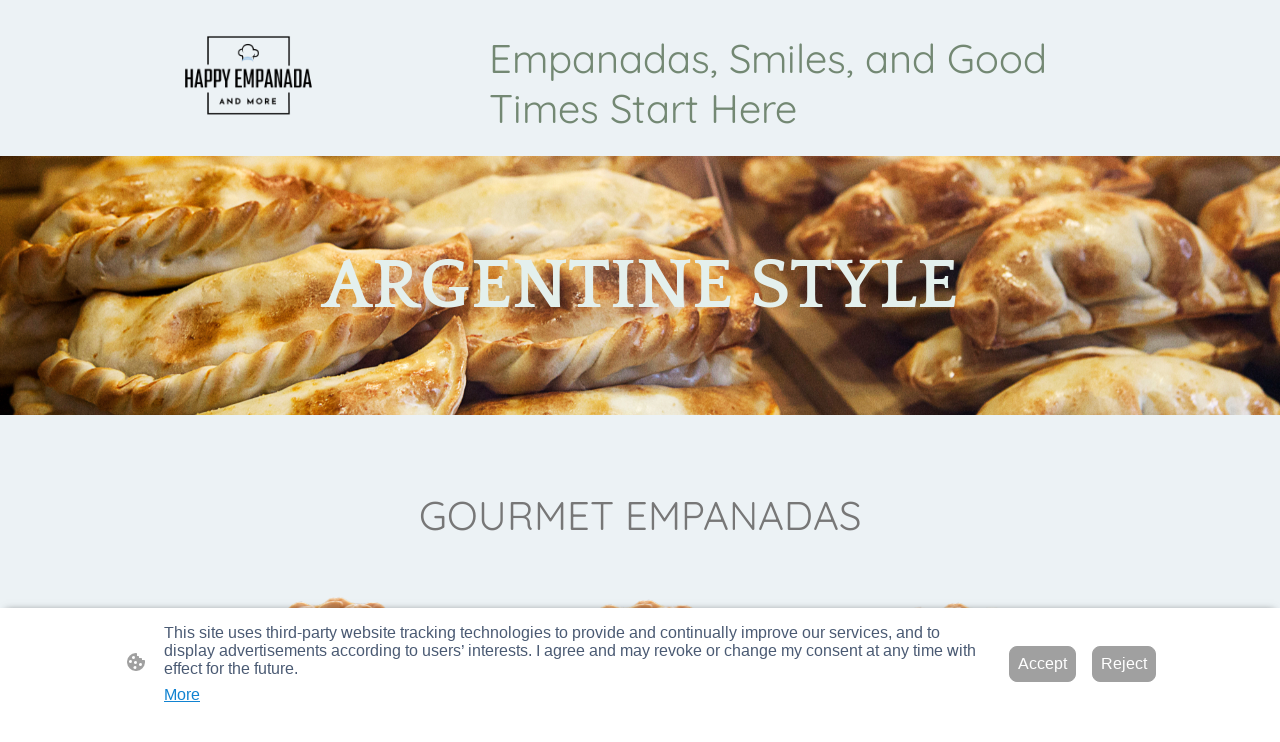

--- FILE ---
content_type: text/html; charset=UTF-8
request_url: https://www.happyempanada.us/empanadas/
body_size: 29743
content:
<!DOCTYPE html PUBLIC "-//W3C//DTD XHTML 1.1//EN"
   "http://www.w3.org/TR/xhtml11/DTD/xhtml11.dtd">
<html lang="en-US">
<head>
	<meta charset="UTF-8" />
	<meta name="viewport" content="width=device-width, initial-scale=1" />
	<link rel="profile" href="https://gmpg.org/xfn/11" />
	<title>Empanadas</title>
<meta name='robots' content='max-image-preview:large' />
	<style>img:is([sizes="auto" i], [sizes^="auto," i]) { contain-intrinsic-size: 3000px 1500px }</style>
	<link rel="alternate" type="application/rss+xml" title=" &raquo; Feed" href="https://www.happyempanada.us/feed/" />
<link rel="alternate" type="application/rss+xml" title=" &raquo; Comments Feed" href="https://www.happyempanada.us/comments/feed/" />
<script type="text/javascript">
/* <![CDATA[ */
window._wpemojiSettings = {"baseUrl":"https:\/\/s.w.org\/images\/core\/emoji\/15.0.3\/72x72\/","ext":".png","svgUrl":"https:\/\/s.w.org\/images\/core\/emoji\/15.0.3\/svg\/","svgExt":".svg","source":{"concatemoji":"https:\/\/www.happyempanada.us\/wp-includes\/js\/wp-emoji-release.min.js?ver=6.7.2"}};
/*! This file is auto-generated */
!function(i,n){var o,s,e;function c(e){try{var t={supportTests:e,timestamp:(new Date).valueOf()};sessionStorage.setItem(o,JSON.stringify(t))}catch(e){}}function p(e,t,n){e.clearRect(0,0,e.canvas.width,e.canvas.height),e.fillText(t,0,0);var t=new Uint32Array(e.getImageData(0,0,e.canvas.width,e.canvas.height).data),r=(e.clearRect(0,0,e.canvas.width,e.canvas.height),e.fillText(n,0,0),new Uint32Array(e.getImageData(0,0,e.canvas.width,e.canvas.height).data));return t.every(function(e,t){return e===r[t]})}function u(e,t,n){switch(t){case"flag":return n(e,"\ud83c\udff3\ufe0f\u200d\u26a7\ufe0f","\ud83c\udff3\ufe0f\u200b\u26a7\ufe0f")?!1:!n(e,"\ud83c\uddfa\ud83c\uddf3","\ud83c\uddfa\u200b\ud83c\uddf3")&&!n(e,"\ud83c\udff4\udb40\udc67\udb40\udc62\udb40\udc65\udb40\udc6e\udb40\udc67\udb40\udc7f","\ud83c\udff4\u200b\udb40\udc67\u200b\udb40\udc62\u200b\udb40\udc65\u200b\udb40\udc6e\u200b\udb40\udc67\u200b\udb40\udc7f");case"emoji":return!n(e,"\ud83d\udc26\u200d\u2b1b","\ud83d\udc26\u200b\u2b1b")}return!1}function f(e,t,n){var r="undefined"!=typeof WorkerGlobalScope&&self instanceof WorkerGlobalScope?new OffscreenCanvas(300,150):i.createElement("canvas"),a=r.getContext("2d",{willReadFrequently:!0}),o=(a.textBaseline="top",a.font="600 32px Arial",{});return e.forEach(function(e){o[e]=t(a,e,n)}),o}function t(e){var t=i.createElement("script");t.src=e,t.defer=!0,i.head.appendChild(t)}"undefined"!=typeof Promise&&(o="wpEmojiSettingsSupports",s=["flag","emoji"],n.supports={everything:!0,everythingExceptFlag:!0},e=new Promise(function(e){i.addEventListener("DOMContentLoaded",e,{once:!0})}),new Promise(function(t){var n=function(){try{var e=JSON.parse(sessionStorage.getItem(o));if("object"==typeof e&&"number"==typeof e.timestamp&&(new Date).valueOf()<e.timestamp+604800&&"object"==typeof e.supportTests)return e.supportTests}catch(e){}return null}();if(!n){if("undefined"!=typeof Worker&&"undefined"!=typeof OffscreenCanvas&&"undefined"!=typeof URL&&URL.createObjectURL&&"undefined"!=typeof Blob)try{var e="postMessage("+f.toString()+"("+[JSON.stringify(s),u.toString(),p.toString()].join(",")+"));",r=new Blob([e],{type:"text/javascript"}),a=new Worker(URL.createObjectURL(r),{name:"wpTestEmojiSupports"});return void(a.onmessage=function(e){c(n=e.data),a.terminate(),t(n)})}catch(e){}c(n=f(s,u,p))}t(n)}).then(function(e){for(var t in e)n.supports[t]=e[t],n.supports.everything=n.supports.everything&&n.supports[t],"flag"!==t&&(n.supports.everythingExceptFlag=n.supports.everythingExceptFlag&&n.supports[t]);n.supports.everythingExceptFlag=n.supports.everythingExceptFlag&&!n.supports.flag,n.DOMReady=!1,n.readyCallback=function(){n.DOMReady=!0}}).then(function(){return e}).then(function(){var e;n.supports.everything||(n.readyCallback(),(e=n.source||{}).concatemoji?t(e.concatemoji):e.wpemoji&&e.twemoji&&(t(e.twemoji),t(e.wpemoji)))}))}((window,document),window._wpemojiSettings);
/* ]]> */
</script>
<style id='wp-emoji-styles-inline-css' type='text/css'>

	img.wp-smiley, img.emoji {
		display: inline !important;
		border: none !important;
		box-shadow: none !important;
		height: 1em !important;
		width: 1em !important;
		margin: 0 0.07em !important;
		vertical-align: -0.1em !important;
		background: none !important;
		padding: 0 !important;
	}
</style>
<link rel='stylesheet' id='wp-block-library-css' href='https://www.happyempanada.us/wp-content/plugins/gutenberg/build/block-library/style.css?ver=20.7.0' type='text/css' media='all' />
<style id='classic-theme-styles-inline-css' type='text/css'>
/*! This file is auto-generated */
.wp-block-button__link{color:#fff;background-color:#32373c;border-radius:9999px;box-shadow:none;text-decoration:none;padding:calc(.667em + 2px) calc(1.333em + 2px);font-size:1.125em}.wp-block-file__button{background:#32373c;color:#fff;text-decoration:none}
</style>
<link rel='stylesheet' id='go-x-post-editor-css' href='https://www.happyempanada.us/wp-content/plugins/go-x-post-editor/src/index-fe.css?ver=1768304481' type='text/css' media='all' />
<link rel='stylesheet' id='gox-style-0-css' href='https://www.happyempanada.us/wp-content/uploads/go-x/style.css?ver=1.0.6+5dd0dceb9e' type='text/css' media='all' />
<style id='global-styles-inline-css' type='text/css'>
:root{--wp--preset--aspect-ratio--square: 1;--wp--preset--aspect-ratio--4-3: 4/3;--wp--preset--aspect-ratio--3-4: 3/4;--wp--preset--aspect-ratio--3-2: 3/2;--wp--preset--aspect-ratio--2-3: 2/3;--wp--preset--aspect-ratio--16-9: 16/9;--wp--preset--aspect-ratio--9-16: 9/16;--wp--preset--color--black: #000000;--wp--preset--color--cyan-bluish-gray: #abb8c3;--wp--preset--color--white: #ffffff;--wp--preset--color--pale-pink: #f78da7;--wp--preset--color--vivid-red: #cf2e2e;--wp--preset--color--luminous-vivid-orange: #ff6900;--wp--preset--color--luminous-vivid-amber: #fcb900;--wp--preset--color--light-green-cyan: #7bdcb5;--wp--preset--color--vivid-green-cyan: #00d084;--wp--preset--color--pale-cyan-blue: #8ed1fc;--wp--preset--color--vivid-cyan-blue: #0693e3;--wp--preset--color--vivid-purple: #9b51e0;--wp--preset--gradient--vivid-cyan-blue-to-vivid-purple: linear-gradient(135deg,rgba(6,147,227,1) 0%,rgb(155,81,224) 100%);--wp--preset--gradient--light-green-cyan-to-vivid-green-cyan: linear-gradient(135deg,rgb(122,220,180) 0%,rgb(0,208,130) 100%);--wp--preset--gradient--luminous-vivid-amber-to-luminous-vivid-orange: linear-gradient(135deg,rgba(252,185,0,1) 0%,rgba(255,105,0,1) 100%);--wp--preset--gradient--luminous-vivid-orange-to-vivid-red: linear-gradient(135deg,rgba(255,105,0,1) 0%,rgb(207,46,46) 100%);--wp--preset--gradient--very-light-gray-to-cyan-bluish-gray: linear-gradient(135deg,rgb(238,238,238) 0%,rgb(169,184,195) 100%);--wp--preset--gradient--cool-to-warm-spectrum: linear-gradient(135deg,rgb(74,234,220) 0%,rgb(151,120,209) 20%,rgb(207,42,186) 40%,rgb(238,44,130) 60%,rgb(251,105,98) 80%,rgb(254,248,76) 100%);--wp--preset--gradient--blush-light-purple: linear-gradient(135deg,rgb(255,206,236) 0%,rgb(152,150,240) 100%);--wp--preset--gradient--blush-bordeaux: linear-gradient(135deg,rgb(254,205,165) 0%,rgb(254,45,45) 50%,rgb(107,0,62) 100%);--wp--preset--gradient--luminous-dusk: linear-gradient(135deg,rgb(255,203,112) 0%,rgb(199,81,192) 50%,rgb(65,88,208) 100%);--wp--preset--gradient--pale-ocean: linear-gradient(135deg,rgb(255,245,203) 0%,rgb(182,227,212) 50%,rgb(51,167,181) 100%);--wp--preset--gradient--electric-grass: linear-gradient(135deg,rgb(202,248,128) 0%,rgb(113,206,126) 100%);--wp--preset--gradient--midnight: linear-gradient(135deg,rgb(2,3,129) 0%,rgb(40,116,252) 100%);--wp--preset--font-size--small: 13px;--wp--preset--font-size--medium: 20px;--wp--preset--font-size--large: 36px;--wp--preset--font-size--x-large: 42px;--wp--preset--spacing--20: 0.44rem;--wp--preset--spacing--30: 0.67rem;--wp--preset--spacing--40: 1rem;--wp--preset--spacing--50: 1.5rem;--wp--preset--spacing--60: 2.25rem;--wp--preset--spacing--70: 3.38rem;--wp--preset--spacing--80: 5.06rem;--wp--preset--shadow--natural: 6px 6px 9px rgba(0, 0, 0, 0.2);--wp--preset--shadow--deep: 12px 12px 50px rgba(0, 0, 0, 0.4);--wp--preset--shadow--sharp: 6px 6px 0px rgba(0, 0, 0, 0.2);--wp--preset--shadow--outlined: 6px 6px 0px -3px rgba(255, 255, 255, 1), 6px 6px rgba(0, 0, 0, 1);--wp--preset--shadow--crisp: 6px 6px 0px rgba(0, 0, 0, 1);}:where(.is-layout-flex){gap: 0.5em;}:where(.is-layout-grid){gap: 0.5em;}body .is-layout-flex{display: flex;}.is-layout-flex{flex-wrap: wrap;align-items: center;}.is-layout-flex > :is(*, div){margin: 0;}body .is-layout-grid{display: grid;}.is-layout-grid > :is(*, div){margin: 0;}:where(.wp-block-columns.is-layout-flex){gap: 2em;}:where(.wp-block-columns.is-layout-grid){gap: 2em;}:where(.wp-block-post-template.is-layout-flex){gap: 1.25em;}:where(.wp-block-post-template.is-layout-grid){gap: 1.25em;}.has-black-color{color: var(--wp--preset--color--black) !important;}.has-cyan-bluish-gray-color{color: var(--wp--preset--color--cyan-bluish-gray) !important;}.has-white-color{color: var(--wp--preset--color--white) !important;}.has-pale-pink-color{color: var(--wp--preset--color--pale-pink) !important;}.has-vivid-red-color{color: var(--wp--preset--color--vivid-red) !important;}.has-luminous-vivid-orange-color{color: var(--wp--preset--color--luminous-vivid-orange) !important;}.has-luminous-vivid-amber-color{color: var(--wp--preset--color--luminous-vivid-amber) !important;}.has-light-green-cyan-color{color: var(--wp--preset--color--light-green-cyan) !important;}.has-vivid-green-cyan-color{color: var(--wp--preset--color--vivid-green-cyan) !important;}.has-pale-cyan-blue-color{color: var(--wp--preset--color--pale-cyan-blue) !important;}.has-vivid-cyan-blue-color{color: var(--wp--preset--color--vivid-cyan-blue) !important;}.has-vivid-purple-color{color: var(--wp--preset--color--vivid-purple) !important;}.has-black-background-color{background-color: var(--wp--preset--color--black) !important;}.has-cyan-bluish-gray-background-color{background-color: var(--wp--preset--color--cyan-bluish-gray) !important;}.has-white-background-color{background-color: var(--wp--preset--color--white) !important;}.has-pale-pink-background-color{background-color: var(--wp--preset--color--pale-pink) !important;}.has-vivid-red-background-color{background-color: var(--wp--preset--color--vivid-red) !important;}.has-luminous-vivid-orange-background-color{background-color: var(--wp--preset--color--luminous-vivid-orange) !important;}.has-luminous-vivid-amber-background-color{background-color: var(--wp--preset--color--luminous-vivid-amber) !important;}.has-light-green-cyan-background-color{background-color: var(--wp--preset--color--light-green-cyan) !important;}.has-vivid-green-cyan-background-color{background-color: var(--wp--preset--color--vivid-green-cyan) !important;}.has-pale-cyan-blue-background-color{background-color: var(--wp--preset--color--pale-cyan-blue) !important;}.has-vivid-cyan-blue-background-color{background-color: var(--wp--preset--color--vivid-cyan-blue) !important;}.has-vivid-purple-background-color{background-color: var(--wp--preset--color--vivid-purple) !important;}.has-black-border-color{border-color: var(--wp--preset--color--black) !important;}.has-cyan-bluish-gray-border-color{border-color: var(--wp--preset--color--cyan-bluish-gray) !important;}.has-white-border-color{border-color: var(--wp--preset--color--white) !important;}.has-pale-pink-border-color{border-color: var(--wp--preset--color--pale-pink) !important;}.has-vivid-red-border-color{border-color: var(--wp--preset--color--vivid-red) !important;}.has-luminous-vivid-orange-border-color{border-color: var(--wp--preset--color--luminous-vivid-orange) !important;}.has-luminous-vivid-amber-border-color{border-color: var(--wp--preset--color--luminous-vivid-amber) !important;}.has-light-green-cyan-border-color{border-color: var(--wp--preset--color--light-green-cyan) !important;}.has-vivid-green-cyan-border-color{border-color: var(--wp--preset--color--vivid-green-cyan) !important;}.has-pale-cyan-blue-border-color{border-color: var(--wp--preset--color--pale-cyan-blue) !important;}.has-vivid-cyan-blue-border-color{border-color: var(--wp--preset--color--vivid-cyan-blue) !important;}.has-vivid-purple-border-color{border-color: var(--wp--preset--color--vivid-purple) !important;}.has-vivid-cyan-blue-to-vivid-purple-gradient-background{background: var(--wp--preset--gradient--vivid-cyan-blue-to-vivid-purple) !important;}.has-light-green-cyan-to-vivid-green-cyan-gradient-background{background: var(--wp--preset--gradient--light-green-cyan-to-vivid-green-cyan) !important;}.has-luminous-vivid-amber-to-luminous-vivid-orange-gradient-background{background: var(--wp--preset--gradient--luminous-vivid-amber-to-luminous-vivid-orange) !important;}.has-luminous-vivid-orange-to-vivid-red-gradient-background{background: var(--wp--preset--gradient--luminous-vivid-orange-to-vivid-red) !important;}.has-very-light-gray-to-cyan-bluish-gray-gradient-background{background: var(--wp--preset--gradient--very-light-gray-to-cyan-bluish-gray) !important;}.has-cool-to-warm-spectrum-gradient-background{background: var(--wp--preset--gradient--cool-to-warm-spectrum) !important;}.has-blush-light-purple-gradient-background{background: var(--wp--preset--gradient--blush-light-purple) !important;}.has-blush-bordeaux-gradient-background{background: var(--wp--preset--gradient--blush-bordeaux) !important;}.has-luminous-dusk-gradient-background{background: var(--wp--preset--gradient--luminous-dusk) !important;}.has-pale-ocean-gradient-background{background: var(--wp--preset--gradient--pale-ocean) !important;}.has-electric-grass-gradient-background{background: var(--wp--preset--gradient--electric-grass) !important;}.has-midnight-gradient-background{background: var(--wp--preset--gradient--midnight) !important;}.has-small-font-size{font-size: var(--wp--preset--font-size--small) !important;}.has-medium-font-size{font-size: var(--wp--preset--font-size--medium) !important;}.has-large-font-size{font-size: var(--wp--preset--font-size--large) !important;}.has-x-large-font-size{font-size: var(--wp--preset--font-size--x-large) !important;}
:where(.wp-block-columns.is-layout-flex){gap: 2em;}:where(.wp-block-columns.is-layout-grid){gap: 2em;}
:root :where(.wp-block-pullquote){font-size: 1.5em;line-height: 1.6;}
:where(.wp-block-post-template.is-layout-flex){gap: 1.25em;}:where(.wp-block-post-template.is-layout-grid){gap: 1.25em;}
</style>
<script type="text/javascript" src="https://www.happyempanada.us/wp-content/plugins/gutenberg/build/hooks/index.min.js?ver=84e753e2b66eb7028d38" id="wp-hooks-js"></script>
<script type="text/javascript" src="https://www.happyempanada.us/wp-content/plugins/gutenberg/build/i18n/index.min.js?ver=bd5a2533e717a1043151" id="wp-i18n-js"></script>
<script type="text/javascript" id="wp-i18n-js-after">
/* <![CDATA[ */
wp.i18n.setLocaleData( { 'text direction\u0004ltr': [ 'ltr' ] } );
/* ]]> */
</script>
<link rel="https://api.w.org/" href="https://www.happyempanada.us/wp-json/" /><link rel="alternate" title="JSON" type="application/json" href="https://www.happyempanada.us/wp-json/wp/v2/pages/3227" /><link rel="EditURI" type="application/rsd+xml" title="RSD" href="https://www.happyempanada.us/xmlrpc.php?rsd" />
<meta name="generator" content="MyWebsite NOW" />
<link rel="canonical" href="https://www.happyempanada.us/empanadas/" />
<link rel='shortlink' href='https://www.happyempanada.us/?p=3227' />
<link rel="alternate" title="oEmbed (JSON)" type="application/json+oembed" href="https://www.happyempanada.us/wp-json/oembed/1.0/embed?url=https%3A%2F%2Fwww.happyempanada.us%2Fempanadas%2F" />
<link rel="alternate" title="oEmbed (XML)" type="text/xml+oembed" href="https://www.happyempanada.us/wp-json/oembed/1.0/embed?url=https%3A%2F%2Fwww.happyempanada.us%2Fempanadas%2F&#038;format=xml" />
				<script>
					window.goxwpDeployment=true;
				</script>
	<script type="application/ld+json">
                    {"@context":"https://schema.org","@type":"LocalBusiness","address":{"@type":"PostalAddress","addressLocality":"North Charleston","streetAddress":"4840 Tanger Outlet Blvd","addressRegion":"SC"},"telephone":"+1 843-801-4123","logo":"/-_-/resources/images/files/bd79e0e1-c7e2-4fe8-84af-379e7db01840/0f74c977-41b4-4bb1-9d04-e70491710eb2?o=rs:fill:2000:2000:1:1/g:sm/","url":"https://happyempanada.us","longitude":-80.01718989999999,"latitude":32.8729916,"name":"Happy Empanada LLC","sameAs":["","","","","https://www.facebook.com/happyempanada.us","","https://www.instagram.com/happyempanada.us/"],"openingHours":["Mo 11:00-18:00","Tu 11:00-18:00","We 11:00-18:00","Th 11:00-18:00","Fr 11:00-18:00","Sa 11:00-18:00","Su 11:00-18:00"],"email":"mariafernandacortizo@gmail.com","founder":"Maria Cortizo"}
                </script><!-- Google tag (gtag.js) -->
<script async src="https://www.googletagmanager.com/gtag/js?id=G-94BTR1L4RX"></script>
<script>
  window.dataLayer = window.dataLayer || [];
  function gtag(){dataLayer.push(arguments);}
  gtag('js', new Date());
  gtag('config', 'G-94BTR1L4RX');
</script><meta  property="og:image" content="https://happyempanada.us/wp-content/uploads/go-x/u/7fe81234-1dc0-4a47-9052-dc9d0864ea3f/image-1200x1200.png"/><link rel="shortcut icon" href="/wp-content/uploads/go-x/u/8aae32b3-f14a-43d6-bfce-4c2b67881c29/w16,h16,rtfit,bg,el1,ex1,fico/image.ico?v=1760550914276" type="image/x-icon" /><link rel="icon" href="/wp-content/uploads/go-x/u/8aae32b3-f14a-43d6-bfce-4c2b67881c29/w16,h16,rtfit,bg,el1,ex1,fico/image.ico?v=1760550914276" type="image/x-icon" /><link rel="apple-touch-icon" sizes="180x180" href="/wp-content/uploads/go-x/u/8aae32b3-f14a-43d6-bfce-4c2b67881c29/w180,h180,rtfit,bgdde1e5,el1,ex1,fpng/image.png?v=1760550914276" type="image/png" /><link rel="icon" type="image/png" sizes="32x32" href="/wp-content/uploads/go-x/u/8aae32b3-f14a-43d6-bfce-4c2b67881c29/w32,h32,rtfit,bg,el1,ex1,fpng/image.png?v=1760550914276" type="image/png" /><link rel="icon" type="image/png" sizes="192x192" href="/wp-content/uploads/go-x/u/8aae32b3-f14a-43d6-bfce-4c2b67881c29/w192,h192,rtfit,bg,el1,ex1,fpng/image.png?v=1760550914276" type="image/png" /><link rel="icon" type="image/png" sizes="16x16" href="/wp-content/uploads/go-x/u/8aae32b3-f14a-43d6-bfce-4c2b67881c29/w16,h16,rtfit,bg,el1,ex1,fpng/image.png?v=1760550914276" type="image/png" />		<style type="text/css" id="wp-custom-css">
			@font-face{src:url(/wp-content/themes/gox/public/fonts/BalooChettan-latin_latin-ext-regular.eot);src:local("BalooChettan Regular"),local("BalooChettan-Regular");src:url(/wp-content/themes/gox/public/fonts/BalooChettan-latin_latin-ext-regular.eot?#iefix) format("embedded-opentype");src:url(/wp-content/themes/gox/public/fonts/BalooChettan-latin_latin-ext-regular.woff2) format("woff2");src:url(/wp-content/themes/gox/public/fonts/BalooChettan-latin_latin-ext-regular.woff) format("woff");src:url(/wp-content/themes/gox/public/fonts/BalooChettan-latin_latin-ext-regular.ttf) format("truetype");src:url(/wp-content/themes/gox/public/fonts/BalooChettan-latin_latin-ext-regular.svg#BalooChettan) format("svg");font-family:BalooChettan;font-style:normal;font-weight:400;src:url(/wp-content/themes/gox/public/fonts/BalooChettan-latin_latin-ext-regular.woff) format("woff")}@font-face{src:url(/wp-content/themes/gox/public/fonts/SourceSerifPro-latin_latin-ext-200.eot);src:local("SourceSerifPro ExtraLight"),local("SourceSerifPro-ExtraLight");src:url(/wp-content/themes/gox/public/fonts/SourceSerifPro-latin_latin-ext-200.eot?#iefix) format("embedded-opentype");src:url(/wp-content/themes/gox/public/fonts/SourceSerifPro-latin_latin-ext-200.woff2) format("woff2");src:url(/wp-content/themes/gox/public/fonts/SourceSerifPro-latin_latin-ext-200.woff) format("woff");src:url(/wp-content/themes/gox/public/fonts/SourceSerifPro-latin_latin-ext-200.ttf) format("truetype");src:url(/wp-content/themes/gox/public/fonts/SourceSerifPro-latin_latin-ext-200.svg#SourceSerifPro) format("svg");font-family:SourceSerifPro;font-style:normal;font-weight:200;src:url(/wp-content/themes/gox/public/fonts/SourceSerifPro-latin_latin-ext-200.woff) format("woff")}@font-face{src:url(/wp-content/themes/gox/public/fonts/SourceSerifPro-latin_latin-ext-200italic.eot);src:local("SourceSerifPro ExtraLightItalic"),local("SourceSerifPro-ExtraLightItalic");src:url(/wp-content/themes/gox/public/fonts/SourceSerifPro-latin_latin-ext-200italic.eot?#iefix) format("embedded-opentype");src:url(/wp-content/themes/gox/public/fonts/SourceSerifPro-latin_latin-ext-200italic.woff2) format("woff2");src:url(/wp-content/themes/gox/public/fonts/SourceSerifPro-latin_latin-ext-200italic.woff) format("woff");src:url(/wp-content/themes/gox/public/fonts/SourceSerifPro-latin_latin-ext-200italic.ttf) format("truetype");src:url(/wp-content/themes/gox/public/fonts/SourceSerifPro-latin_latin-ext-200italic.svg#SourceSerifPro) format("svg");font-family:SourceSerifPro;font-style:italic;font-weight:200;src:url(/wp-content/themes/gox/public/fonts/SourceSerifPro-latin_latin-ext-200italic.woff) format("woff")}@font-face{src:url(/wp-content/themes/gox/public/fonts/SourceSerifPro-latin_latin-ext-300.eot);src:local("SourceSerifPro Light"),local("SourceSerifPro-Light");src:url(/wp-content/themes/gox/public/fonts/SourceSerifPro-latin_latin-ext-300.eot?#iefix) format("embedded-opentype");src:url(/wp-content/themes/gox/public/fonts/SourceSerifPro-latin_latin-ext-300.woff2) format("woff2");src:url(/wp-content/themes/gox/public/fonts/SourceSerifPro-latin_latin-ext-300.woff) format("woff");src:url(/wp-content/themes/gox/public/fonts/SourceSerifPro-latin_latin-ext-300.ttf) format("truetype");src:url(/wp-content/themes/gox/public/fonts/SourceSerifPro-latin_latin-ext-300.svg#SourceSerifPro) format("svg");font-family:SourceSerifPro;font-style:normal;font-weight:300;src:url(/wp-content/themes/gox/public/fonts/SourceSerifPro-latin_latin-ext-300.woff) format("woff")}@font-face{src:url(/wp-content/themes/gox/public/fonts/SourceSerifPro-latin_latin-ext-300italic.eot);src:local("SourceSerifPro LightItalic"),local("SourceSerifPro-LightItalic");src:url(/wp-content/themes/gox/public/fonts/SourceSerifPro-latin_latin-ext-300italic.eot?#iefix) format("embedded-opentype");src:url(/wp-content/themes/gox/public/fonts/SourceSerifPro-latin_latin-ext-300italic.woff2) format("woff2");src:url(/wp-content/themes/gox/public/fonts/SourceSerifPro-latin_latin-ext-300italic.woff) format("woff");src:url(/wp-content/themes/gox/public/fonts/SourceSerifPro-latin_latin-ext-300italic.ttf) format("truetype");src:url(/wp-content/themes/gox/public/fonts/SourceSerifPro-latin_latin-ext-300italic.svg#SourceSerifPro) format("svg");font-family:SourceSerifPro;font-style:italic;font-weight:300;src:url(/wp-content/themes/gox/public/fonts/SourceSerifPro-latin_latin-ext-300italic.woff) format("woff")}@font-face{src:url(/wp-content/themes/gox/public/fonts/SourceSerifPro-latin_latin-ext-regular.eot);src:local("SourceSerifPro Regular"),local("SourceSerifPro-Regular");src:url(/wp-content/themes/gox/public/fonts/SourceSerifPro-latin_latin-ext-regular.eot?#iefix) format("embedded-opentype");src:url(/wp-content/themes/gox/public/fonts/SourceSerifPro-latin_latin-ext-regular.woff2) format("woff2");src:url(/wp-content/themes/gox/public/fonts/SourceSerifPro-latin_latin-ext-regular.woff) format("woff");src:url(/wp-content/themes/gox/public/fonts/SourceSerifPro-latin_latin-ext-regular.ttf) format("truetype");src:url(/wp-content/themes/gox/public/fonts/SourceSerifPro-latin_latin-ext-regular.svg#SourceSerifPro) format("svg");font-family:SourceSerifPro;font-style:normal;font-weight:400;src:url(/wp-content/themes/gox/public/fonts/SourceSerifPro-latin_latin-ext-regular.woff) format("woff")}@font-face{src:url(/wp-content/themes/gox/public/fonts/SourceSerifPro-latin_latin-ext-600.eot);src:local("SourceSerifPro SemiBold"),local("SourceSerifPro-SemiBold");src:url(/wp-content/themes/gox/public/fonts/SourceSerifPro-latin_latin-ext-600.eot?#iefix) format("embedded-opentype");src:url(/wp-content/themes/gox/public/fonts/SourceSerifPro-latin_latin-ext-600.woff2) format("woff2");src:url(/wp-content/themes/gox/public/fonts/SourceSerifPro-latin_latin-ext-600.woff) format("woff");src:url(/wp-content/themes/gox/public/fonts/SourceSerifPro-latin_latin-ext-600.ttf) format("truetype");src:url(/wp-content/themes/gox/public/fonts/SourceSerifPro-latin_latin-ext-600.svg#SourceSerifPro) format("svg");font-family:SourceSerifPro;font-style:normal;font-weight:600;src:url(/wp-content/themes/gox/public/fonts/SourceSerifPro-latin_latin-ext-600.woff) format("woff")}@font-face{src:url(/wp-content/themes/gox/public/fonts/SourceSerifPro-latin_latin-ext-600italic.eot);src:local("SourceSerifPro SemiBoldItalic"),local("SourceSerifPro-SemiBoldItalic");src:url(/wp-content/themes/gox/public/fonts/SourceSerifPro-latin_latin-ext-600italic.eot?#iefix) format("embedded-opentype");src:url(/wp-content/themes/gox/public/fonts/SourceSerifPro-latin_latin-ext-600italic.woff2) format("woff2");src:url(/wp-content/themes/gox/public/fonts/SourceSerifPro-latin_latin-ext-600italic.woff) format("woff");src:url(/wp-content/themes/gox/public/fonts/SourceSerifPro-latin_latin-ext-600italic.ttf) format("truetype");src:url(/wp-content/themes/gox/public/fonts/SourceSerifPro-latin_latin-ext-600italic.svg#SourceSerifPro) format("svg");font-family:SourceSerifPro;font-style:italic;font-weight:600;src:url(/wp-content/themes/gox/public/fonts/SourceSerifPro-latin_latin-ext-600italic.woff) format("woff")}@font-face{src:url(/wp-content/themes/gox/public/fonts/SourceSerifPro-latin_latin-ext-700.eot);src:local("SourceSerifPro Bold"),local("SourceSerifPro-Bold");src:url(/wp-content/themes/gox/public/fonts/SourceSerifPro-latin_latin-ext-700.eot?#iefix) format("embedded-opentype");src:url(/wp-content/themes/gox/public/fonts/SourceSerifPro-latin_latin-ext-700.woff2) format("woff2");src:url(/wp-content/themes/gox/public/fonts/SourceSerifPro-latin_latin-ext-700.woff) format("woff");src:url(/wp-content/themes/gox/public/fonts/SourceSerifPro-latin_latin-ext-700.ttf) format("truetype");src:url(/wp-content/themes/gox/public/fonts/SourceSerifPro-latin_latin-ext-700.svg#SourceSerifPro) format("svg");font-family:SourceSerifPro;font-style:normal;font-weight:700;src:url(/wp-content/themes/gox/public/fonts/SourceSerifPro-latin_latin-ext-700.woff) format("woff")}@font-face{src:url(/wp-content/themes/gox/public/fonts/SourceSerifPro-latin_latin-ext-800.eot);src:local("SourceSerifPro ExtraBold"),local("SourceSerifPro-ExtraBold");src:url(/wp-content/themes/gox/public/fonts/SourceSerifPro-latin_latin-ext-800.eot?#iefix) format("embedded-opentype");src:url(/wp-content/themes/gox/public/fonts/SourceSerifPro-latin_latin-ext-800.woff2) format("woff2");src:url(/wp-content/themes/gox/public/fonts/SourceSerifPro-latin_latin-ext-800.woff) format("woff");src:url(/wp-content/themes/gox/public/fonts/SourceSerifPro-latin_latin-ext-800.ttf) format("truetype");src:url(/wp-content/themes/gox/public/fonts/SourceSerifPro-latin_latin-ext-800.svg#SourceSerifPro) format("svg");font-family:SourceSerifPro;font-style:normal;font-weight:800;src:url(/wp-content/themes/gox/public/fonts/SourceSerifPro-latin_latin-ext-800.woff) format("woff")}@font-face{src:url(/wp-content/themes/gox/public/fonts/SourceSerifPro-latin_latin-ext-800italic.eot);src:local("SourceSerifPro ExtraBoldItalic"),local("SourceSerifPro-ExtraBoldItalic");src:url(/wp-content/themes/gox/public/fonts/SourceSerifPro-latin_latin-ext-800italic.eot?#iefix) format("embedded-opentype");src:url(/wp-content/themes/gox/public/fonts/SourceSerifPro-latin_latin-ext-800italic.woff2) format("woff2");src:url(/wp-content/themes/gox/public/fonts/SourceSerifPro-latin_latin-ext-800italic.woff) format("woff");src:url(/wp-content/themes/gox/public/fonts/SourceSerifPro-latin_latin-ext-800italic.ttf) format("truetype");src:url(/wp-content/themes/gox/public/fonts/SourceSerifPro-latin_latin-ext-800italic.svg#SourceSerifPro) format("svg");font-family:SourceSerifPro;font-style:italic;font-weight:800;src:url(/wp-content/themes/gox/public/fonts/SourceSerifPro-latin_latin-ext-800italic.woff) format("woff")}@font-face{src:url(/wp-content/themes/gox/public/fonts/SourceSerifPro-latin_latin-ext-900.eot);src:local("SourceSerifPro Black"),local("SourceSerifPro-Black");src:url(/wp-content/themes/gox/public/fonts/SourceSerifPro-latin_latin-ext-900.eot?#iefix) format("embedded-opentype");src:url(/wp-content/themes/gox/public/fonts/SourceSerifPro-latin_latin-ext-900.woff2) format("woff2");src:url(/wp-content/themes/gox/public/fonts/SourceSerifPro-latin_latin-ext-900.woff) format("woff");src:url(/wp-content/themes/gox/public/fonts/SourceSerifPro-latin_latin-ext-900.ttf) format("truetype");src:url(/wp-content/themes/gox/public/fonts/SourceSerifPro-latin_latin-ext-900.svg#SourceSerifPro) format("svg");font-family:SourceSerifPro;font-style:normal;font-weight:900;src:url(/wp-content/themes/gox/public/fonts/SourceSerifPro-latin_latin-ext-900.woff) format("woff")}@font-face{src:url(/wp-content/themes/gox/public/fonts/SourceSerifPro-latin_latin-ext-900italic.eot);src:local("SourceSerifPro BlackItalic"),local("SourceSerifPro-BlackItalic");src:url(/wp-content/themes/gox/public/fonts/SourceSerifPro-latin_latin-ext-900italic.eot?#iefix) format("embedded-opentype");src:url(/wp-content/themes/gox/public/fonts/SourceSerifPro-latin_latin-ext-900italic.woff2) format("woff2");src:url(/wp-content/themes/gox/public/fonts/SourceSerifPro-latin_latin-ext-900italic.woff) format("woff");src:url(/wp-content/themes/gox/public/fonts/SourceSerifPro-latin_latin-ext-900italic.ttf) format("truetype");src:url(/wp-content/themes/gox/public/fonts/SourceSerifPro-latin_latin-ext-900italic.svg#SourceSerifPro) format("svg");font-family:SourceSerifPro;font-style:italic;font-weight:900;src:url(/wp-content/themes/gox/public/fonts/SourceSerifPro-latin_latin-ext-900italic.woff) format("woff")}.accessNavigationLink{font-family:'Open Sans',sans-serif;border-radius:8px;text-align:center;padding:13px 0;color:#00f;font-size:16px;font-weight:700;width:100%;top:-50px;position:absolute;text-decoration:none}.accessNavigationLink:focus-visible{top:5px;outline:2px solid #00f;outline-offset:2px;box-shadow:0 0 0 2px #fff;left:6px;width:calc(100% - 6px);position:static;display:block;margin-top:5px;margin-left:6px;background-color:#fff}.accessNavigationList{margin:0;list-style:none;padding:0;z-index:1;position:relative}.theming-theme-accent1-sticky{color:#2c344c!important}.theming-theme-accent2-sticky{color:#405f83!important}.theming-theme-accent3-sticky{color:#c3d1db!important}.theming-theme-light-sticky{color:#c6d9d4!important}.theming-theme-dark-sticky{color:#090a0a!important}.theming-basic-Grey-sticky{color:#777!important}.theming-basic-Red-sticky{color:#e0110c!important}.theming-basic-Orange-sticky{color:#e96f05!important}.theming-basic-Yellow-sticky{color:#f2c200!important}.theming-basic-Green-sticky{color:#258d14!important}.theming-basic-Cyan-sticky{color:#00bbde!important}.theming-basic-Blue-sticky{color:#1414c9!important}.theming-basic-Purple-sticky{color:#941196!important}@media (min-width:768px) and (max-width:1023.95px){.grid-row-55801c52-f4fd-4bba-b74d-a05192235484{padding:8px!important;flex-direction:column!important}}@media (min-width:0px) and (max-width:767.95px){.grid-row-5194e752-2d44-4b52-a423-c7ebc71c8087{align-items:flex-start!important}}@media (min-width:768px) and (max-width:1023.95px){.grid-row-5194e752-2d44-4b52-a423-c7ebc71c8087{align-items:flex-start!important}}.logo-cd83c01b-c43a-420c-8d52-ed07879219a9 .theming-theme-accent1{color:#2c344c!important}.logo-cd83c01b-c43a-420c-8d52-ed07879219a9 .theming-theme-accent2{color:#405f83!important}.logo-cd83c01b-c43a-420c-8d52-ed07879219a9 .theming-theme-accent3{color:#c3d1db!important}.logo-cd83c01b-c43a-420c-8d52-ed07879219a9 .theming-theme-light{color:#c6d9d4!important}.logo-cd83c01b-c43a-420c-8d52-ed07879219a9 .theming-theme-dark{color:#090a0a!important}.logo-cd83c01b-c43a-420c-8d52-ed07879219a9 .theming-basic-Grey{color:#777!important}.logo-cd83c01b-c43a-420c-8d52-ed07879219a9 .theming-basic-Red{color:#e0110c!important}.logo-cd83c01b-c43a-420c-8d52-ed07879219a9 .theming-basic-Orange{color:#e96f05!important}.logo-cd83c01b-c43a-420c-8d52-ed07879219a9 .theming-basic-Yellow{color:#f2c200!important}.logo-cd83c01b-c43a-420c-8d52-ed07879219a9 .theming-basic-Green{color:#258d14!important}.logo-cd83c01b-c43a-420c-8d52-ed07879219a9 .theming-basic-Cyan{color:#00bbde!important}.logo-cd83c01b-c43a-420c-8d52-ed07879219a9 .theming-basic-Blue{color:#1414c9!important}.logo-cd83c01b-c43a-420c-8d52-ed07879219a9 .theming-basic-Purple{color:#941196!important}@media (min-width:0px) and (max-width:767.95px){.module-container-9b99628e-8ca8-4d68-b91b-12c2b41d3380{display:none!important}}@media (min-width:768px) and (max-width:1023.95px){.module-container-9b99628e-8ca8-4d68-b91b-12c2b41d3380{display:none!important}}@font-face{src:url(/wp-content/themes/gox/public/fonts/Quicksand-latin_latin-ext-300.eot);src:local("Quicksand Light"),local("Quicksand-Light");src:url(/wp-content/themes/gox/public/fonts/Quicksand-latin_latin-ext-300.eot?#iefix) format("embedded-opentype");src:url(/wp-content/themes/gox/public/fonts/Quicksand-latin_latin-ext-300.woff2) format("woff2");src:url(/wp-content/themes/gox/public/fonts/Quicksand-latin_latin-ext-300.woff) format("woff");src:url(/wp-content/themes/gox/public/fonts/Quicksand-latin_latin-ext-300.ttf) format("truetype");src:url(/wp-content/themes/gox/public/fonts/Quicksand-latin_latin-ext-300.svg#Quicksand) format("svg");font-family:Quicksand;font-style:normal;font-weight:300;src:url(/wp-content/themes/gox/public/fonts/Quicksand-latin_latin-ext-300.woff) format("woff")}@font-face{src:url(/wp-content/themes/gox/public/fonts/Quicksand-latin_latin-ext-regular.eot);src:local("Quicksand Regular"),local("Quicksand-Regular");src:url(/wp-content/themes/gox/public/fonts/Quicksand-latin_latin-ext-regular.eot?#iefix) format("embedded-opentype");src:url(/wp-content/themes/gox/public/fonts/Quicksand-latin_latin-ext-regular.woff2) format("woff2");src:url(/wp-content/themes/gox/public/fonts/Quicksand-latin_latin-ext-regular.woff) format("woff");src:url(/wp-content/themes/gox/public/fonts/Quicksand-latin_latin-ext-regular.ttf) format("truetype");src:url(/wp-content/themes/gox/public/fonts/Quicksand-latin_latin-ext-regular.svg#Quicksand) format("svg");font-family:Quicksand;font-style:normal;font-weight:400;src:url(/wp-content/themes/gox/public/fonts/Quicksand-latin_latin-ext-regular.woff) format("woff")}@font-face{src:url(/wp-content/themes/gox/public/fonts/Quicksand-latin_latin-ext-500.eot);src:local("Quicksand Medium"),local("Quicksand-Medium");src:url(/wp-content/themes/gox/public/fonts/Quicksand-latin_latin-ext-500.eot?#iefix) format("embedded-opentype");src:url(/wp-content/themes/gox/public/fonts/Quicksand-latin_latin-ext-500.woff2) format("woff2");src:url(/wp-content/themes/gox/public/fonts/Quicksand-latin_latin-ext-500.woff) format("woff");src:url(/wp-content/themes/gox/public/fonts/Quicksand-latin_latin-ext-500.ttf) format("truetype");src:url(/wp-content/themes/gox/public/fonts/Quicksand-latin_latin-ext-500.svg#Quicksand) format("svg");font-family:Quicksand;font-style:normal;font-weight:500;src:url(/wp-content/themes/gox/public/fonts/Quicksand-latin_latin-ext-500.woff) format("woff")}@font-face{src:url(/wp-content/themes/gox/public/fonts/Quicksand-latin_latin-ext-600.eot);src:local("Quicksand SemiBold"),local("Quicksand-SemiBold");src:url(/wp-content/themes/gox/public/fonts/Quicksand-latin_latin-ext-600.eot?#iefix) format("embedded-opentype");src:url(/wp-content/themes/gox/public/fonts/Quicksand-latin_latin-ext-600.woff2) format("woff2");src:url(/wp-content/themes/gox/public/fonts/Quicksand-latin_latin-ext-600.woff) format("woff");src:url(/wp-content/themes/gox/public/fonts/Quicksand-latin_latin-ext-600.ttf) format("truetype");src:url(/wp-content/themes/gox/public/fonts/Quicksand-latin_latin-ext-600.svg#Quicksand) format("svg");font-family:Quicksand;font-style:normal;font-weight:600;src:url(/wp-content/themes/gox/public/fonts/Quicksand-latin_latin-ext-600.woff) format("woff")}@font-face{src:url(/wp-content/themes/gox/public/fonts/Quicksand-latin_latin-ext-700.eot);src:local("Quicksand Bold"),local("Quicksand-Bold");src:url(/wp-content/themes/gox/public/fonts/Quicksand-latin_latin-ext-700.eot?#iefix) format("embedded-opentype");src:url(/wp-content/themes/gox/public/fonts/Quicksand-latin_latin-ext-700.woff2) format("woff2");src:url(/wp-content/themes/gox/public/fonts/Quicksand-latin_latin-ext-700.woff) format("woff");src:url(/wp-content/themes/gox/public/fonts/Quicksand-latin_latin-ext-700.ttf) format("truetype");src:url(/wp-content/themes/gox/public/fonts/Quicksand-latin_latin-ext-700.svg#Quicksand) format("svg");font-family:Quicksand;font-style:normal;font-weight:700;src:url(/wp-content/themes/gox/public/fonts/Quicksand-latin_latin-ext-700.woff) format("woff")}.text-9b99628e-8ca8-4d68-b91b-12c2b41d3380 .theming-theme-accent1{color:#2c344c!important}.text-9b99628e-8ca8-4d68-b91b-12c2b41d3380 .theming-theme-accent2{color:#405f83!important}.text-9b99628e-8ca8-4d68-b91b-12c2b41d3380 .theming-theme-accent3{color:#c3d1db!important}.text-9b99628e-8ca8-4d68-b91b-12c2b41d3380 .theming-theme-light{color:#c6d9d4!important}.text-9b99628e-8ca8-4d68-b91b-12c2b41d3380 .theming-theme-dark{color:#090a0a!important}.text-9b99628e-8ca8-4d68-b91b-12c2b41d3380 .theming-basic-Grey{color:#777!important}.text-9b99628e-8ca8-4d68-b91b-12c2b41d3380 .theming-basic-Red{color:#e0110c!important}.text-9b99628e-8ca8-4d68-b91b-12c2b41d3380 .theming-basic-Orange{color:#e96f05!important}.text-9b99628e-8ca8-4d68-b91b-12c2b41d3380 .theming-basic-Yellow{color:#f2c200!important}.text-9b99628e-8ca8-4d68-b91b-12c2b41d3380 .theming-basic-Green{color:#258d14!important}.text-9b99628e-8ca8-4d68-b91b-12c2b41d3380 .theming-basic-Cyan{color:#00bbde!important}.text-9b99628e-8ca8-4d68-b91b-12c2b41d3380 .theming-basic-Blue{color:#1414c9!important}.text-9b99628e-8ca8-4d68-b91b-12c2b41d3380 .theming-basic-Purple{color:#941196!important}@media (min-width:0px) and (max-width:767.95px){.module-container-14dc3c16-586f-40c1-b75c-de6c6aaa3db6{min-height:16px!important}}@media (min-width:768px) and (max-width:1023.95px){.module-container-14dc3c16-586f-40c1-b75c-de6c6aaa3db6{min-height:16px!important}}@media (min-width:768px) and (max-width:1023.95px){.grid-row-a359e16d-3377-4535-8c73-f81d379c38fd{order:-1!important}}@media (min-width:1024px){.grid-row-a359e16d-3377-4535-8c73-f81d379c38fd{order:-1!important}}#section-content-with-grid-caed3a02-e98c-4826-af86-dac0613fdeaf{--section-content-with-grid-grid-template-columns:repeat(12, 69px [col-start]);--section-content-with-grid-grid-template-rows:repeat(4, minmax(40px, auto) [col-start]);--section-content-with-grid-mobile-min-height:auto}@font-face{src:url(/wp-content/themes/gox/public/fonts/Quattrocento-latin_latin-ext-regular.eot);src:local("Quattrocento Regular"),local("Quattrocento-Regular");src:url(/wp-content/themes/gox/public/fonts/Quattrocento-latin_latin-ext-regular.eot?#iefix) format("embedded-opentype");src:url(/wp-content/themes/gox/public/fonts/Quattrocento-latin_latin-ext-regular.woff2) format("woff2");src:url(/wp-content/themes/gox/public/fonts/Quattrocento-latin_latin-ext-regular.woff) format("woff");src:url(/wp-content/themes/gox/public/fonts/Quattrocento-latin_latin-ext-regular.ttf) format("truetype");src:url(/wp-content/themes/gox/public/fonts/Quattrocento-latin_latin-ext-regular.svg#Quattrocento) format("svg");font-family:Quattrocento;font-style:normal;font-weight:400;src:url(/wp-content/themes/gox/public/fonts/Quattrocento-latin_latin-ext-regular.woff) format("woff")}@font-face{src:url(/wp-content/themes/gox/public/fonts/Quattrocento-latin_latin-ext-700.eot);src:local("Quattrocento Bold"),local("Quattrocento-Bold");src:url(/wp-content/themes/gox/public/fonts/Quattrocento-latin_latin-ext-700.eot?#iefix) format("embedded-opentype");src:url(/wp-content/themes/gox/public/fonts/Quattrocento-latin_latin-ext-700.woff2) format("woff2");src:url(/wp-content/themes/gox/public/fonts/Quattrocento-latin_latin-ext-700.woff) format("woff");src:url(/wp-content/themes/gox/public/fonts/Quattrocento-latin_latin-ext-700.ttf) format("truetype");src:url(/wp-content/themes/gox/public/fonts/Quattrocento-latin_latin-ext-700.svg#Quattrocento) format("svg");font-family:Quattrocento;font-style:normal;font-weight:700;src:url(/wp-content/themes/gox/public/fonts/Quattrocento-latin_latin-ext-700.woff) format("woff")}.heading-module-c1d9b412-c0cf-43e7-adaf-60aaf7d65eb8 .theming-theme-accent1{color:#404a6b!important}.heading-module-c1d9b412-c0cf-43e7-adaf-60aaf7d65eb8 .theming-theme-accent2{color:#405f83!important}.heading-module-c1d9b412-c0cf-43e7-adaf-60aaf7d65eb8 .theming-theme-accent3{color:#c3d1db!important}.heading-module-c1d9b412-c0cf-43e7-adaf-60aaf7d65eb8 .theming-theme-light{color:#e4f0ed!important}.heading-module-c1d9b412-c0cf-43e7-adaf-60aaf7d65eb8 .theming-theme-dark{color:#090a0a!important}.heading-module-c1d9b412-c0cf-43e7-adaf-60aaf7d65eb8 .theming-basic-Grey{color:#777!important}.heading-module-c1d9b412-c0cf-43e7-adaf-60aaf7d65eb8 .theming-basic-Red{color:#e0110c!important}.heading-module-c1d9b412-c0cf-43e7-adaf-60aaf7d65eb8 .theming-basic-Orange{color:#e96f05!important}.heading-module-c1d9b412-c0cf-43e7-adaf-60aaf7d65eb8 .theming-basic-Yellow{color:#f2c200!important}.heading-module-c1d9b412-c0cf-43e7-adaf-60aaf7d65eb8 .theming-basic-Green{color:#258d14!important}.heading-module-c1d9b412-c0cf-43e7-adaf-60aaf7d65eb8 .theming-basic-Cyan{color:#00bbde!important}.heading-module-c1d9b412-c0cf-43e7-adaf-60aaf7d65eb8 .theming-basic-Blue{color:#1a1aed!important}.heading-module-c1d9b412-c0cf-43e7-adaf-60aaf7d65eb8 .theming-basic-Purple{color:#941196!important}.heading-module-53673256-0bb1-4c3b-90a9-1f12f0ff6acf .theming-theme-accent1{color:#2c344c!important}.heading-module-53673256-0bb1-4c3b-90a9-1f12f0ff6acf .theming-theme-accent2{color:#405f83!important}.heading-module-53673256-0bb1-4c3b-90a9-1f12f0ff6acf .theming-theme-accent3{color:#c3d1db!important}.heading-module-53673256-0bb1-4c3b-90a9-1f12f0ff6acf .theming-theme-light{color:#c6d9d4!important}.heading-module-53673256-0bb1-4c3b-90a9-1f12f0ff6acf .theming-theme-dark{color:#090a0a!important}.heading-module-53673256-0bb1-4c3b-90a9-1f12f0ff6acf .theming-basic-Grey{color:#777!important}.heading-module-53673256-0bb1-4c3b-90a9-1f12f0ff6acf .theming-basic-Red{color:#e0110c!important}.heading-module-53673256-0bb1-4c3b-90a9-1f12f0ff6acf .theming-basic-Orange{color:#e96f05!important}.heading-module-53673256-0bb1-4c3b-90a9-1f12f0ff6acf .theming-basic-Yellow{color:#f2c200!important}.heading-module-53673256-0bb1-4c3b-90a9-1f12f0ff6acf .theming-basic-Green{color:#258d14!important}.heading-module-53673256-0bb1-4c3b-90a9-1f12f0ff6acf .theming-basic-Cyan{color:#00bbde!important}.heading-module-53673256-0bb1-4c3b-90a9-1f12f0ff6acf .theming-basic-Blue{color:#1414c9!important}.heading-module-53673256-0bb1-4c3b-90a9-1f12f0ff6acf .theming-basic-Purple{color:#941196!important}.heading-module-87277055-f34d-41f1-988f-15fe3ea0c527 .theming-theme-accent1{color:#2c344c!important}.heading-module-87277055-f34d-41f1-988f-15fe3ea0c527 .theming-theme-accent2{color:#405f83!important}.heading-module-87277055-f34d-41f1-988f-15fe3ea0c527 .theming-theme-accent3{color:#c3d1db!important}.heading-module-87277055-f34d-41f1-988f-15fe3ea0c527 .theming-theme-light{color:#c6d9d4!important}.heading-module-87277055-f34d-41f1-988f-15fe3ea0c527 .theming-theme-dark{color:#090a0a!important}.heading-module-87277055-f34d-41f1-988f-15fe3ea0c527 .theming-basic-Grey{color:#777!important}.heading-module-87277055-f34d-41f1-988f-15fe3ea0c527 .theming-basic-Red{color:#e0110c!important}.heading-module-87277055-f34d-41f1-988f-15fe3ea0c527 .theming-basic-Orange{color:#e96f05!important}.heading-module-87277055-f34d-41f1-988f-15fe3ea0c527 .theming-basic-Yellow{color:#f2c200!important}.heading-module-87277055-f34d-41f1-988f-15fe3ea0c527 .theming-basic-Green{color:#258d14!important}.heading-module-87277055-f34d-41f1-988f-15fe3ea0c527 .theming-basic-Cyan{color:#00bbde!important}.heading-module-87277055-f34d-41f1-988f-15fe3ea0c527 .theming-basic-Blue{color:#1414c9!important}.heading-module-87277055-f34d-41f1-988f-15fe3ea0c527 .theming-basic-Purple{color:#941196!important}.text-5073348f-fe7f-4fce-8f38-97ed0f820ed9 .theming-theme-accent1{color:#2c344c!important}.text-5073348f-fe7f-4fce-8f38-97ed0f820ed9 .theming-theme-accent2{color:#405f83!important}.text-5073348f-fe7f-4fce-8f38-97ed0f820ed9 .theming-theme-accent3{color:#c3d1db!important}.text-5073348f-fe7f-4fce-8f38-97ed0f820ed9 .theming-theme-light{color:#c6d9d4!important}.text-5073348f-fe7f-4fce-8f38-97ed0f820ed9 .theming-theme-dark{color:#090a0a!important}.text-5073348f-fe7f-4fce-8f38-97ed0f820ed9 .theming-basic-Grey{color:#777!important}.text-5073348f-fe7f-4fce-8f38-97ed0f820ed9 .theming-basic-Red{color:#e0110c!important}.text-5073348f-fe7f-4fce-8f38-97ed0f820ed9 .theming-basic-Orange{color:#e96f05!important}.text-5073348f-fe7f-4fce-8f38-97ed0f820ed9 .theming-basic-Yellow{color:#f2c200!important}.text-5073348f-fe7f-4fce-8f38-97ed0f820ed9 .theming-basic-Green{color:#258d14!important}.text-5073348f-fe7f-4fce-8f38-97ed0f820ed9 .theming-basic-Cyan{color:#00bbde!important}.text-5073348f-fe7f-4fce-8f38-97ed0f820ed9 .theming-basic-Blue{color:#1414c9!important}.text-5073348f-fe7f-4fce-8f38-97ed0f820ed9 .theming-basic-Purple{color:#941196!important}.heading-module-ff8b803a-544c-418e-94af-00ce53e29f00 .theming-theme-accent1{color:#2c344c!important}.heading-module-ff8b803a-544c-418e-94af-00ce53e29f00 .theming-theme-accent2{color:#405f83!important}.heading-module-ff8b803a-544c-418e-94af-00ce53e29f00 .theming-theme-accent3{color:#c3d1db!important}.heading-module-ff8b803a-544c-418e-94af-00ce53e29f00 .theming-theme-light{color:#c6d9d4!important}.heading-module-ff8b803a-544c-418e-94af-00ce53e29f00 .theming-theme-dark{color:#090a0a!important}.heading-module-ff8b803a-544c-418e-94af-00ce53e29f00 .theming-basic-Grey{color:#777!important}.heading-module-ff8b803a-544c-418e-94af-00ce53e29f00 .theming-basic-Red{color:#e0110c!important}.heading-module-ff8b803a-544c-418e-94af-00ce53e29f00 .theming-basic-Orange{color:#e96f05!important}.heading-module-ff8b803a-544c-418e-94af-00ce53e29f00 .theming-basic-Yellow{color:#f2c200!important}.heading-module-ff8b803a-544c-418e-94af-00ce53e29f00 .theming-basic-Green{color:#258d14!important}.heading-module-ff8b803a-544c-418e-94af-00ce53e29f00 .theming-basic-Cyan{color:#00bbde!important}.heading-module-ff8b803a-544c-418e-94af-00ce53e29f00 .theming-basic-Blue{color:#1414c9!important}.heading-module-ff8b803a-544c-418e-94af-00ce53e29f00 .theming-basic-Purple{color:#941196!important}.text-4089ad12-7884-4503-882c-2ef97ccfc8b2 .theming-theme-accent1{color:#2c344c!important}.text-4089ad12-7884-4503-882c-2ef97ccfc8b2 .theming-theme-accent2{color:#405f83!important}.text-4089ad12-7884-4503-882c-2ef97ccfc8b2 .theming-theme-accent3{color:#c3d1db!important}.text-4089ad12-7884-4503-882c-2ef97ccfc8b2 .theming-theme-light{color:#c6d9d4!important}.text-4089ad12-7884-4503-882c-2ef97ccfc8b2 .theming-theme-dark{color:#090a0a!important}.text-4089ad12-7884-4503-882c-2ef97ccfc8b2 .theming-basic-Grey{color:#777!important}.text-4089ad12-7884-4503-882c-2ef97ccfc8b2 .theming-basic-Red{color:#e0110c!important}.text-4089ad12-7884-4503-882c-2ef97ccfc8b2 .theming-basic-Orange{color:#e96f05!important}.text-4089ad12-7884-4503-882c-2ef97ccfc8b2 .theming-basic-Yellow{color:#f2c200!important}.text-4089ad12-7884-4503-882c-2ef97ccfc8b2 .theming-basic-Green{color:#258d14!important}.text-4089ad12-7884-4503-882c-2ef97ccfc8b2 .theming-basic-Cyan{color:#00bbde!important}.text-4089ad12-7884-4503-882c-2ef97ccfc8b2 .theming-basic-Blue{color:#1414c9!important}.text-4089ad12-7884-4503-882c-2ef97ccfc8b2 .theming-basic-Purple{color:#941196!important}.heading-module-20fcbe56-5fdb-42e0-aee9-50833ca519d8 .theming-theme-accent1{color:#2c344c!important}.heading-module-20fcbe56-5fdb-42e0-aee9-50833ca519d8 .theming-theme-accent2{color:#405f83!important}.heading-module-20fcbe56-5fdb-42e0-aee9-50833ca519d8 .theming-theme-accent3{color:#c3d1db!important}.heading-module-20fcbe56-5fdb-42e0-aee9-50833ca519d8 .theming-theme-light{color:#c6d9d4!important}.heading-module-20fcbe56-5fdb-42e0-aee9-50833ca519d8 .theming-theme-dark{color:#090a0a!important}.heading-module-20fcbe56-5fdb-42e0-aee9-50833ca519d8 .theming-basic-Grey{color:#777!important}.heading-module-20fcbe56-5fdb-42e0-aee9-50833ca519d8 .theming-basic-Red{color:#e0110c!important}.heading-module-20fcbe56-5fdb-42e0-aee9-50833ca519d8 .theming-basic-Orange{color:#e96f05!important}.heading-module-20fcbe56-5fdb-42e0-aee9-50833ca519d8 .theming-basic-Yellow{color:#f2c200!important}.heading-module-20fcbe56-5fdb-42e0-aee9-50833ca519d8 .theming-basic-Green{color:#258d14!important}.heading-module-20fcbe56-5fdb-42e0-aee9-50833ca519d8 .theming-basic-Cyan{color:#00bbde!important}.heading-module-20fcbe56-5fdb-42e0-aee9-50833ca519d8 .theming-basic-Blue{color:#1414c9!important}.heading-module-20fcbe56-5fdb-42e0-aee9-50833ca519d8 .theming-basic-Purple{color:#941196!important}.text-1ac491ed-ca3f-4920-a583-4e28011031a7 .theming-theme-accent1{color:#2c344c!important}.text-1ac491ed-ca3f-4920-a583-4e28011031a7 .theming-theme-accent2{color:#405f83!important}.text-1ac491ed-ca3f-4920-a583-4e28011031a7 .theming-theme-accent3{color:#c3d1db!important}.text-1ac491ed-ca3f-4920-a583-4e28011031a7 .theming-theme-light{color:#c6d9d4!important}.text-1ac491ed-ca3f-4920-a583-4e28011031a7 .theming-theme-dark{color:#090a0a!important}.text-1ac491ed-ca3f-4920-a583-4e28011031a7 .theming-basic-Grey{color:#777!important}.text-1ac491ed-ca3f-4920-a583-4e28011031a7 .theming-basic-Red{color:#e0110c!important}.text-1ac491ed-ca3f-4920-a583-4e28011031a7 .theming-basic-Orange{color:#e96f05!important}.text-1ac491ed-ca3f-4920-a583-4e28011031a7 .theming-basic-Yellow{color:#f2c200!important}.text-1ac491ed-ca3f-4920-a583-4e28011031a7 .theming-basic-Green{color:#258d14!important}.text-1ac491ed-ca3f-4920-a583-4e28011031a7 .theming-basic-Cyan{color:#00bbde!important}.text-1ac491ed-ca3f-4920-a583-4e28011031a7 .theming-basic-Blue{color:#1414c9!important}.text-1ac491ed-ca3f-4920-a583-4e28011031a7 .theming-basic-Purple{color:#941196!important}.heading-module-c27b0253-a0a3-4844-a453-9bab22fa0c88 .theming-theme-accent1{color:#2c344c!important}.heading-module-c27b0253-a0a3-4844-a453-9bab22fa0c88 .theming-theme-accent2{color:#405f83!important}.heading-module-c27b0253-a0a3-4844-a453-9bab22fa0c88 .theming-theme-accent3{color:#c3d1db!important}.heading-module-c27b0253-a0a3-4844-a453-9bab22fa0c88 .theming-theme-light{color:#c6d9d4!important}.heading-module-c27b0253-a0a3-4844-a453-9bab22fa0c88 .theming-theme-dark{color:#090a0a!important}.heading-module-c27b0253-a0a3-4844-a453-9bab22fa0c88 .theming-basic-Grey{color:#777!important}.heading-module-c27b0253-a0a3-4844-a453-9bab22fa0c88 .theming-basic-Red{color:#e0110c!important}.heading-module-c27b0253-a0a3-4844-a453-9bab22fa0c88 .theming-basic-Orange{color:#e96f05!important}.heading-module-c27b0253-a0a3-4844-a453-9bab22fa0c88 .theming-basic-Yellow{color:#f2c200!important}.heading-module-c27b0253-a0a3-4844-a453-9bab22fa0c88 .theming-basic-Green{color:#258d14!important}.heading-module-c27b0253-a0a3-4844-a453-9bab22fa0c88 .theming-basic-Cyan{color:#00bbde!important}.heading-module-c27b0253-a0a3-4844-a453-9bab22fa0c88 .theming-basic-Blue{color:#1414c9!important}.heading-module-c27b0253-a0a3-4844-a453-9bab22fa0c88 .theming-basic-Purple{color:#941196!important}.text-21203f20-893e-4b8a-a91b-6f7b09426ea6 .theming-theme-accent1{color:#2c344c!important}.text-21203f20-893e-4b8a-a91b-6f7b09426ea6 .theming-theme-accent2{color:#405f83!important}.text-21203f20-893e-4b8a-a91b-6f7b09426ea6 .theming-theme-accent3{color:#c3d1db!important}.text-21203f20-893e-4b8a-a91b-6f7b09426ea6 .theming-theme-light{color:#c6d9d4!important}.text-21203f20-893e-4b8a-a91b-6f7b09426ea6 .theming-theme-dark{color:#090a0a!important}.text-21203f20-893e-4b8a-a91b-6f7b09426ea6 .theming-basic-Grey{color:#777!important}.text-21203f20-893e-4b8a-a91b-6f7b09426ea6 .theming-basic-Red{color:#e0110c!important}.text-21203f20-893e-4b8a-a91b-6f7b09426ea6 .theming-basic-Orange{color:#e96f05!important}.text-21203f20-893e-4b8a-a91b-6f7b09426ea6 .theming-basic-Yellow{color:#f2c200!important}.text-21203f20-893e-4b8a-a91b-6f7b09426ea6 .theming-basic-Green{color:#258d14!important}.text-21203f20-893e-4b8a-a91b-6f7b09426ea6 .theming-basic-Cyan{color:#00bbde!important}.text-21203f20-893e-4b8a-a91b-6f7b09426ea6 .theming-basic-Blue{color:#1414c9!important}.text-21203f20-893e-4b8a-a91b-6f7b09426ea6 .theming-basic-Purple{color:#941196!important}.heading-module-9cc8c31f-ffce-4646-a792-7cc1f977387b .theming-theme-accent1{color:#2c344c!important}.heading-module-9cc8c31f-ffce-4646-a792-7cc1f977387b .theming-theme-accent2{color:#405f83!important}.heading-module-9cc8c31f-ffce-4646-a792-7cc1f977387b .theming-theme-accent3{color:#c3d1db!important}.heading-module-9cc8c31f-ffce-4646-a792-7cc1f977387b .theming-theme-light{color:#c6d9d4!important}.heading-module-9cc8c31f-ffce-4646-a792-7cc1f977387b .theming-theme-dark{color:#090a0a!important}.heading-module-9cc8c31f-ffce-4646-a792-7cc1f977387b .theming-basic-Grey{color:#777!important}.heading-module-9cc8c31f-ffce-4646-a792-7cc1f977387b .theming-basic-Red{color:#e0110c!important}.heading-module-9cc8c31f-ffce-4646-a792-7cc1f977387b .theming-basic-Orange{color:#e96f05!important}.heading-module-9cc8c31f-ffce-4646-a792-7cc1f977387b .theming-basic-Yellow{color:#f2c200!important}.heading-module-9cc8c31f-ffce-4646-a792-7cc1f977387b .theming-basic-Green{color:#258d14!important}.heading-module-9cc8c31f-ffce-4646-a792-7cc1f977387b .theming-basic-Cyan{color:#00bbde!important}.heading-module-9cc8c31f-ffce-4646-a792-7cc1f977387b .theming-basic-Blue{color:#1414c9!important}.heading-module-9cc8c31f-ffce-4646-a792-7cc1f977387b .theming-basic-Purple{color:#941196!important}.text-b71359da-781c-4bcb-b1c4-ff1c8bdd9f10 .theming-theme-accent1{color:#2c344c!important}.text-b71359da-781c-4bcb-b1c4-ff1c8bdd9f10 .theming-theme-accent2{color:#405f83!important}.text-b71359da-781c-4bcb-b1c4-ff1c8bdd9f10 .theming-theme-accent3{color:#c3d1db!important}.text-b71359da-781c-4bcb-b1c4-ff1c8bdd9f10 .theming-theme-light{color:#c6d9d4!important}.text-b71359da-781c-4bcb-b1c4-ff1c8bdd9f10 .theming-theme-dark{color:#090a0a!important}.text-b71359da-781c-4bcb-b1c4-ff1c8bdd9f10 .theming-basic-Grey{color:#777!important}.text-b71359da-781c-4bcb-b1c4-ff1c8bdd9f10 .theming-basic-Red{color:#e0110c!important}.text-b71359da-781c-4bcb-b1c4-ff1c8bdd9f10 .theming-basic-Orange{color:#e96f05!important}.text-b71359da-781c-4bcb-b1c4-ff1c8bdd9f10 .theming-basic-Yellow{color:#f2c200!important}.text-b71359da-781c-4bcb-b1c4-ff1c8bdd9f10 .theming-basic-Green{color:#258d14!important}.text-b71359da-781c-4bcb-b1c4-ff1c8bdd9f10 .theming-basic-Cyan{color:#00bbde!important}.text-b71359da-781c-4bcb-b1c4-ff1c8bdd9f10 .theming-basic-Blue{color:#1414c9!important}.text-b71359da-781c-4bcb-b1c4-ff1c8bdd9f10 .theming-basic-Purple{color:#941196!important}.heading-module-46107d06-20ac-4912-9ab4-caab0e9ec2f5 .theming-theme-accent1{color:#2c344c!important}.heading-module-46107d06-20ac-4912-9ab4-caab0e9ec2f5 .theming-theme-accent2{color:#405f83!important}.heading-module-46107d06-20ac-4912-9ab4-caab0e9ec2f5 .theming-theme-accent3{color:#c3d1db!important}.heading-module-46107d06-20ac-4912-9ab4-caab0e9ec2f5 .theming-theme-light{color:#c6d9d4!important}.heading-module-46107d06-20ac-4912-9ab4-caab0e9ec2f5 .theming-theme-dark{color:#090a0a!important}.heading-module-46107d06-20ac-4912-9ab4-caab0e9ec2f5 .theming-basic-Grey{color:#777!important}.heading-module-46107d06-20ac-4912-9ab4-caab0e9ec2f5 .theming-basic-Red{color:#e0110c!important}.heading-module-46107d06-20ac-4912-9ab4-caab0e9ec2f5 .theming-basic-Orange{color:#e96f05!important}.heading-module-46107d06-20ac-4912-9ab4-caab0e9ec2f5 .theming-basic-Yellow{color:#f2c200!important}.heading-module-46107d06-20ac-4912-9ab4-caab0e9ec2f5 .theming-basic-Green{color:#258d14!important}.heading-module-46107d06-20ac-4912-9ab4-caab0e9ec2f5 .theming-basic-Cyan{color:#00bbde!important}.heading-module-46107d06-20ac-4912-9ab4-caab0e9ec2f5 .theming-basic-Blue{color:#1414c9!important}.heading-module-46107d06-20ac-4912-9ab4-caab0e9ec2f5 .theming-basic-Purple{color:#941196!important}.text-973e6451-b471-4045-9b40-2320a34faaaa .theming-theme-accent1{color:#2c344c!important}.text-973e6451-b471-4045-9b40-2320a34faaaa .theming-theme-accent2{color:#405f83!important}.text-973e6451-b471-4045-9b40-2320a34faaaa .theming-theme-accent3{color:#c3d1db!important}.text-973e6451-b471-4045-9b40-2320a34faaaa .theming-theme-light{color:#c6d9d4!important}.text-973e6451-b471-4045-9b40-2320a34faaaa .theming-theme-dark{color:#090a0a!important}.text-973e6451-b471-4045-9b40-2320a34faaaa .theming-basic-Grey{color:#777!important}.text-973e6451-b471-4045-9b40-2320a34faaaa .theming-basic-Red{color:#e0110c!important}.text-973e6451-b471-4045-9b40-2320a34faaaa .theming-basic-Orange{color:#e96f05!important}.text-973e6451-b471-4045-9b40-2320a34faaaa .theming-basic-Yellow{color:#f2c200!important}.text-973e6451-b471-4045-9b40-2320a34faaaa .theming-basic-Green{color:#258d14!important}.text-973e6451-b471-4045-9b40-2320a34faaaa .theming-basic-Cyan{color:#00bbde!important}.text-973e6451-b471-4045-9b40-2320a34faaaa .theming-basic-Blue{color:#1414c9!important}.text-973e6451-b471-4045-9b40-2320a34faaaa .theming-basic-Purple{color:#941196!important}.heading-module-c50bd4ad-fd40-4d4f-9a56-8fee1dca1803 .theming-theme-accent1{color:#2c344c!important}.heading-module-c50bd4ad-fd40-4d4f-9a56-8fee1dca1803 .theming-theme-accent2{color:#405f83!important}.heading-module-c50bd4ad-fd40-4d4f-9a56-8fee1dca1803 .theming-theme-accent3{color:#c3d1db!important}.heading-module-c50bd4ad-fd40-4d4f-9a56-8fee1dca1803 .theming-theme-light{color:#c6d9d4!important}.heading-module-c50bd4ad-fd40-4d4f-9a56-8fee1dca1803 .theming-theme-dark{color:#090a0a!important}.heading-module-c50bd4ad-fd40-4d4f-9a56-8fee1dca1803 .theming-basic-Grey{color:#777!important}.heading-module-c50bd4ad-fd40-4d4f-9a56-8fee1dca1803 .theming-basic-Red{color:#e0110c!important}.heading-module-c50bd4ad-fd40-4d4f-9a56-8fee1dca1803 .theming-basic-Orange{color:#e96f05!important}.heading-module-c50bd4ad-fd40-4d4f-9a56-8fee1dca1803 .theming-basic-Yellow{color:#f2c200!important}.heading-module-c50bd4ad-fd40-4d4f-9a56-8fee1dca1803 .theming-basic-Green{color:#258d14!important}.heading-module-c50bd4ad-fd40-4d4f-9a56-8fee1dca1803 .theming-basic-Cyan{color:#00bbde!important}.heading-module-c50bd4ad-fd40-4d4f-9a56-8fee1dca1803 .theming-basic-Blue{color:#1414c9!important}.heading-module-c50bd4ad-fd40-4d4f-9a56-8fee1dca1803 .theming-basic-Purple{color:#941196!important}.text-1f0ca2ea-0847-4366-8025-0c1c4f190235 .theming-theme-accent1{color:#2c344c!important}.text-1f0ca2ea-0847-4366-8025-0c1c4f190235 .theming-theme-accent2{color:#405f83!important}.text-1f0ca2ea-0847-4366-8025-0c1c4f190235 .theming-theme-accent3{color:#c3d1db!important}.text-1f0ca2ea-0847-4366-8025-0c1c4f190235 .theming-theme-light{color:#c6d9d4!important}.text-1f0ca2ea-0847-4366-8025-0c1c4f190235 .theming-theme-dark{color:#090a0a!important}.text-1f0ca2ea-0847-4366-8025-0c1c4f190235 .theming-basic-Grey{color:#777!important}.text-1f0ca2ea-0847-4366-8025-0c1c4f190235 .theming-basic-Red{color:#e0110c!important}.text-1f0ca2ea-0847-4366-8025-0c1c4f190235 .theming-basic-Orange{color:#e96f05!important}.text-1f0ca2ea-0847-4366-8025-0c1c4f190235 .theming-basic-Yellow{color:#f2c200!important}.text-1f0ca2ea-0847-4366-8025-0c1c4f190235 .theming-basic-Green{color:#258d14!important}.text-1f0ca2ea-0847-4366-8025-0c1c4f190235 .theming-basic-Cyan{color:#00bbde!important}.text-1f0ca2ea-0847-4366-8025-0c1c4f190235 .theming-basic-Blue{color:#1414c9!important}.text-1f0ca2ea-0847-4366-8025-0c1c4f190235 .theming-basic-Purple{color:#941196!important}.heading-module-0fd79997-9c0b-4813-be70-ac3fbc6d3842 .theming-theme-accent1{color:#2c344c!important}.heading-module-0fd79997-9c0b-4813-be70-ac3fbc6d3842 .theming-theme-accent2{color:#405f83!important}.heading-module-0fd79997-9c0b-4813-be70-ac3fbc6d3842 .theming-theme-accent3{color:#c3d1db!important}.heading-module-0fd79997-9c0b-4813-be70-ac3fbc6d3842 .theming-theme-light{color:#c6d9d4!important}.heading-module-0fd79997-9c0b-4813-be70-ac3fbc6d3842 .theming-theme-dark{color:#090a0a!important}.heading-module-0fd79997-9c0b-4813-be70-ac3fbc6d3842 .theming-basic-Grey{color:#777!important}.heading-module-0fd79997-9c0b-4813-be70-ac3fbc6d3842 .theming-basic-Red{color:#e0110c!important}.heading-module-0fd79997-9c0b-4813-be70-ac3fbc6d3842 .theming-basic-Orange{color:#e96f05!important}.heading-module-0fd79997-9c0b-4813-be70-ac3fbc6d3842 .theming-basic-Yellow{color:#f2c200!important}.heading-module-0fd79997-9c0b-4813-be70-ac3fbc6d3842 .theming-basic-Green{color:#258d14!important}.heading-module-0fd79997-9c0b-4813-be70-ac3fbc6d3842 .theming-basic-Cyan{color:#00bbde!important}.heading-module-0fd79997-9c0b-4813-be70-ac3fbc6d3842 .theming-basic-Blue{color:#1414c9!important}.heading-module-0fd79997-9c0b-4813-be70-ac3fbc6d3842 .theming-basic-Purple{color:#941196!important}.text-083ecd1b-cbd1-412f-a2b3-0b9eadfc4a71 .theming-theme-accent1{color:#2c344c!important}.text-083ecd1b-cbd1-412f-a2b3-0b9eadfc4a71 .theming-theme-accent2{color:#405f83!important}.text-083ecd1b-cbd1-412f-a2b3-0b9eadfc4a71 .theming-theme-accent3{color:#c3d1db!important}.text-083ecd1b-cbd1-412f-a2b3-0b9eadfc4a71 .theming-theme-light{color:#c6d9d4!important}.text-083ecd1b-cbd1-412f-a2b3-0b9eadfc4a71 .theming-theme-dark{color:#090a0a!important}.text-083ecd1b-cbd1-412f-a2b3-0b9eadfc4a71 .theming-basic-Grey{color:#777!important}.text-083ecd1b-cbd1-412f-a2b3-0b9eadfc4a71 .theming-basic-Red{color:#e0110c!important}.text-083ecd1b-cbd1-412f-a2b3-0b9eadfc4a71 .theming-basic-Orange{color:#e96f05!important}.text-083ecd1b-cbd1-412f-a2b3-0b9eadfc4a71 .theming-basic-Yellow{color:#f2c200!important}.text-083ecd1b-cbd1-412f-a2b3-0b9eadfc4a71 .theming-basic-Green{color:#258d14!important}.text-083ecd1b-cbd1-412f-a2b3-0b9eadfc4a71 .theming-basic-Cyan{color:#00bbde!important}.text-083ecd1b-cbd1-412f-a2b3-0b9eadfc4a71 .theming-basic-Blue{color:#1414c9!important}.text-083ecd1b-cbd1-412f-a2b3-0b9eadfc4a71 .theming-basic-Purple{color:#941196!important}.heading-module-8effaf20-f2aa-48a5-a1b3-30bd747be112 .theming-theme-accent1{color:#2c344c!important}.heading-module-8effaf20-f2aa-48a5-a1b3-30bd747be112 .theming-theme-accent2{color:#405f83!important}.heading-module-8effaf20-f2aa-48a5-a1b3-30bd747be112 .theming-theme-accent3{color:#c3d1db!important}.heading-module-8effaf20-f2aa-48a5-a1b3-30bd747be112 .theming-theme-light{color:#c6d9d4!important}.heading-module-8effaf20-f2aa-48a5-a1b3-30bd747be112 .theming-theme-dark{color:#090a0a!important}.heading-module-8effaf20-f2aa-48a5-a1b3-30bd747be112 .theming-basic-Grey{color:#777!important}.heading-module-8effaf20-f2aa-48a5-a1b3-30bd747be112 .theming-basic-Red{color:#e0110c!important}.heading-module-8effaf20-f2aa-48a5-a1b3-30bd747be112 .theming-basic-Orange{color:#e96f05!important}.heading-module-8effaf20-f2aa-48a5-a1b3-30bd747be112 .theming-basic-Yellow{color:#f2c200!important}.heading-module-8effaf20-f2aa-48a5-a1b3-30bd747be112 .theming-basic-Green{color:#258d14!important}.heading-module-8effaf20-f2aa-48a5-a1b3-30bd747be112 .theming-basic-Cyan{color:#00bbde!important}.heading-module-8effaf20-f2aa-48a5-a1b3-30bd747be112 .theming-basic-Blue{color:#1414c9!important}.heading-module-8effaf20-f2aa-48a5-a1b3-30bd747be112 .theming-basic-Purple{color:#941196!important}.text-941fcd7c-df93-424f-9bab-fc1e9a1d7582 .theming-theme-accent1{color:#2c344c!important}.text-941fcd7c-df93-424f-9bab-fc1e9a1d7582 .theming-theme-accent2{color:#405f83!important}.text-941fcd7c-df93-424f-9bab-fc1e9a1d7582 .theming-theme-accent3{color:#c3d1db!important}.text-941fcd7c-df93-424f-9bab-fc1e9a1d7582 .theming-theme-light{color:#c6d9d4!important}.text-941fcd7c-df93-424f-9bab-fc1e9a1d7582 .theming-theme-dark{color:#090a0a!important}.text-941fcd7c-df93-424f-9bab-fc1e9a1d7582 .theming-basic-Grey{color:#777!important}.text-941fcd7c-df93-424f-9bab-fc1e9a1d7582 .theming-basic-Red{color:#e0110c!important}.text-941fcd7c-df93-424f-9bab-fc1e9a1d7582 .theming-basic-Orange{color:#e96f05!important}.text-941fcd7c-df93-424f-9bab-fc1e9a1d7582 .theming-basic-Yellow{color:#f2c200!important}.text-941fcd7c-df93-424f-9bab-fc1e9a1d7582 .theming-basic-Green{color:#258d14!important}.text-941fcd7c-df93-424f-9bab-fc1e9a1d7582 .theming-basic-Cyan{color:#00bbde!important}.text-941fcd7c-df93-424f-9bab-fc1e9a1d7582 .theming-basic-Blue{color:#1414c9!important}.text-941fcd7c-df93-424f-9bab-fc1e9a1d7582 .theming-basic-Purple{color:#941196!important}@media (min-width:0px) and (max-width:767.95px){.grid-row-64f9cf40-94cb-4f1e-88c0-33cec871f4d8{display:flex!important;flex-flow:column!important;align-items:center!important}}.heading-module-8b4ca033-5b55-4fd2-8f62-b8ce20c18ae8 .theming-theme-accent1{color:#2c344c!important}.heading-module-8b4ca033-5b55-4fd2-8f62-b8ce20c18ae8 .theming-theme-accent2{color:#405f83!important}.heading-module-8b4ca033-5b55-4fd2-8f62-b8ce20c18ae8 .theming-theme-accent3{color:#c3d1db!important}.heading-module-8b4ca033-5b55-4fd2-8f62-b8ce20c18ae8 .theming-theme-light{color:#c6d9d4!important}.heading-module-8b4ca033-5b55-4fd2-8f62-b8ce20c18ae8 .theming-theme-dark{color:#090a0a!important}.heading-module-8b4ca033-5b55-4fd2-8f62-b8ce20c18ae8 .theming-basic-Grey{color:#777!important}.heading-module-8b4ca033-5b55-4fd2-8f62-b8ce20c18ae8 .theming-basic-Red{color:#e0110c!important}.heading-module-8b4ca033-5b55-4fd2-8f62-b8ce20c18ae8 .theming-basic-Orange{color:#e96f05!important}.heading-module-8b4ca033-5b55-4fd2-8f62-b8ce20c18ae8 .theming-basic-Yellow{color:#f2c200!important}.heading-module-8b4ca033-5b55-4fd2-8f62-b8ce20c18ae8 .theming-basic-Green{color:#258d14!important}.heading-module-8b4ca033-5b55-4fd2-8f62-b8ce20c18ae8 .theming-basic-Cyan{color:#00bbde!important}.heading-module-8b4ca033-5b55-4fd2-8f62-b8ce20c18ae8 .theming-basic-Blue{color:#1414c9!important}.heading-module-8b4ca033-5b55-4fd2-8f62-b8ce20c18ae8 .theming-basic-Purple{color:#941196!important}.heading-module-c22b0bbd-9118-4e08-a8b7-386acc6526ee .theming-theme-accent1{color:#2c344c!important}.heading-module-c22b0bbd-9118-4e08-a8b7-386acc6526ee .theming-theme-accent2{color:#405f83!important}.heading-module-c22b0bbd-9118-4e08-a8b7-386acc6526ee .theming-theme-accent3{color:#c3d1db!important}.heading-module-c22b0bbd-9118-4e08-a8b7-386acc6526ee .theming-theme-light{color:#c6d9d4!important}.heading-module-c22b0bbd-9118-4e08-a8b7-386acc6526ee .theming-theme-dark{color:#090a0a!important}.heading-module-c22b0bbd-9118-4e08-a8b7-386acc6526ee .theming-basic-Grey{color:#777!important}.heading-module-c22b0bbd-9118-4e08-a8b7-386acc6526ee .theming-basic-Red{color:#e0110c!important}.heading-module-c22b0bbd-9118-4e08-a8b7-386acc6526ee .theming-basic-Orange{color:#e96f05!important}.heading-module-c22b0bbd-9118-4e08-a8b7-386acc6526ee .theming-basic-Yellow{color:#f2c200!important}.heading-module-c22b0bbd-9118-4e08-a8b7-386acc6526ee .theming-basic-Green{color:#258d14!important}.heading-module-c22b0bbd-9118-4e08-a8b7-386acc6526ee .theming-basic-Cyan{color:#00bbde!important}.heading-module-c22b0bbd-9118-4e08-a8b7-386acc6526ee .theming-basic-Blue{color:#1414c9!important}.heading-module-c22b0bbd-9118-4e08-a8b7-386acc6526ee .theming-basic-Purple{color:#941196!important}.text-997fa563-8b85-46d1-9932-d6bad883e84b .theming-theme-accent1{color:#2c344c!important}.text-997fa563-8b85-46d1-9932-d6bad883e84b .theming-theme-accent2{color:#405f83!important}.text-997fa563-8b85-46d1-9932-d6bad883e84b .theming-theme-accent3{color:#c3d1db!important}.text-997fa563-8b85-46d1-9932-d6bad883e84b .theming-theme-light{color:#c6d9d4!important}.text-997fa563-8b85-46d1-9932-d6bad883e84b .theming-theme-dark{color:#090a0a!important}.text-997fa563-8b85-46d1-9932-d6bad883e84b .theming-basic-Grey{color:#777!important}.text-997fa563-8b85-46d1-9932-d6bad883e84b .theming-basic-Red{color:#e0110c!important}.text-997fa563-8b85-46d1-9932-d6bad883e84b .theming-basic-Orange{color:#e96f05!important}.text-997fa563-8b85-46d1-9932-d6bad883e84b .theming-basic-Yellow{color:#f2c200!important}.text-997fa563-8b85-46d1-9932-d6bad883e84b .theming-basic-Green{color:#258d14!important}.text-997fa563-8b85-46d1-9932-d6bad883e84b .theming-basic-Cyan{color:#00bbde!important}.text-997fa563-8b85-46d1-9932-d6bad883e84b .theming-basic-Blue{color:#1414c9!important}.text-997fa563-8b85-46d1-9932-d6bad883e84b .theming-basic-Purple{color:#941196!important}@media (min-width:0px) and (max-width:767.95px){.grid-row-8916ce8a-1ef8-45f2-9d17-9a007ee2a58b{display:flex!important;flex-flow:column!important;align-items:center!important}}.heading-module-b8be20f7-ddb7-477a-a439-6fee83667b6a .theming-theme-accent1{color:#2c344c!important}.heading-module-b8be20f7-ddb7-477a-a439-6fee83667b6a .theming-theme-accent2{color:#405f83!important}.heading-module-b8be20f7-ddb7-477a-a439-6fee83667b6a .theming-theme-accent3{color:#c3d1db!important}.heading-module-b8be20f7-ddb7-477a-a439-6fee83667b6a .theming-theme-light{color:#c6d9d4!important}.heading-module-b8be20f7-ddb7-477a-a439-6fee83667b6a .theming-theme-dark{color:#090a0a!important}.heading-module-b8be20f7-ddb7-477a-a439-6fee83667b6a .theming-basic-Grey{color:#777!important}.heading-module-b8be20f7-ddb7-477a-a439-6fee83667b6a .theming-basic-Red{color:#e0110c!important}.heading-module-b8be20f7-ddb7-477a-a439-6fee83667b6a .theming-basic-Orange{color:#e96f05!important}.heading-module-b8be20f7-ddb7-477a-a439-6fee83667b6a .theming-basic-Yellow{color:#f2c200!important}.heading-module-b8be20f7-ddb7-477a-a439-6fee83667b6a .theming-basic-Green{color:#258d14!important}.heading-module-b8be20f7-ddb7-477a-a439-6fee83667b6a .theming-basic-Cyan{color:#00bbde!important}.heading-module-b8be20f7-ddb7-477a-a439-6fee83667b6a .theming-basic-Blue{color:#1414c9!important}.heading-module-b8be20f7-ddb7-477a-a439-6fee83667b6a .theming-basic-Purple{color:#941196!important}@font-face{src:url(/wp-content/themes/gox/public/fonts/PlayfairDisplay-latin_latin-ext-regular.eot);src:local("PlayfairDisplay Regular"),local("PlayfairDisplay-Regular");src:url(/wp-content/themes/gox/public/fonts/PlayfairDisplay-latin_latin-ext-regular.eot?#iefix) format("embedded-opentype");src:url(/wp-content/themes/gox/public/fonts/PlayfairDisplay-latin_latin-ext-regular.woff2) format("woff2");src:url(/wp-content/themes/gox/public/fonts/PlayfairDisplay-latin_latin-ext-regular.woff) format("woff");src:url(/wp-content/themes/gox/public/fonts/PlayfairDisplay-latin_latin-ext-regular.ttf) format("truetype");src:url(/wp-content/themes/gox/public/fonts/PlayfairDisplay-latin_latin-ext-regular.svg#PlayfairDisplay) format("svg");font-family:PlayfairDisplay;font-style:normal;font-weight:400;src:url(/wp-content/themes/gox/public/fonts/PlayfairDisplay-latin_latin-ext-regular.woff) format("woff")}@font-face{src:url(/wp-content/themes/gox/public/fonts/PlayfairDisplay-latin_latin-ext-italic.eot);src:local("PlayfairDisplay Italic"),local("PlayfairDisplay-Italic");src:url(/wp-content/themes/gox/public/fonts/PlayfairDisplay-latin_latin-ext-italic.eot?#iefix) format("embedded-opentype");src:url(/wp-content/themes/gox/public/fonts/PlayfairDisplay-latin_latin-ext-italic.woff2) format("woff2");src:url(/wp-content/themes/gox/public/fonts/PlayfairDisplay-latin_latin-ext-italic.woff) format("woff");src:url(/wp-content/themes/gox/public/fonts/PlayfairDisplay-latin_latin-ext-italic.ttf) format("truetype");src:url(/wp-content/themes/gox/public/fonts/PlayfairDisplay-latin_latin-ext-italic.svg#PlayfairDisplay) format("svg");font-family:PlayfairDisplay;font-style:italic;font-weight:400;src:url(/wp-content/themes/gox/public/fonts/PlayfairDisplay-latin_latin-ext-italic.woff) format("woff")}@font-face{src:url(/wp-content/themes/gox/public/fonts/PlayfairDisplay-latin_latin-ext-600.eot);src:local("PlayfairDisplay SemiBold"),local("PlayfairDisplay-SemiBold");src:url(/wp-content/themes/gox/public/fonts/PlayfairDisplay-latin_latin-ext-600.eot?#iefix) format("embedded-opentype");src:url(/wp-content/themes/gox/public/fonts/PlayfairDisplay-latin_latin-ext-600.woff2) format("woff2");src:url(/wp-content/themes/gox/public/fonts/PlayfairDisplay-latin_latin-ext-600.woff) format("woff");src:url(/wp-content/themes/gox/public/fonts/PlayfairDisplay-latin_latin-ext-600.ttf) format("truetype");src:url(/wp-content/themes/gox/public/fonts/PlayfairDisplay-latin_latin-ext-600.svg#PlayfairDisplay) format("svg");font-family:PlayfairDisplay;font-style:normal;font-weight:600;src:url(/wp-content/themes/gox/public/fonts/PlayfairDisplay-latin_latin-ext-600.woff) format("woff")}@font-face{src:url(/wp-content/themes/gox/public/fonts/PlayfairDisplay-latin_latin-ext-600italic.eot);src:local("PlayfairDisplay SemiBoldItalic"),local("PlayfairDisplay-SemiBoldItalic");src:url(/wp-content/themes/gox/public/fonts/PlayfairDisplay-latin_latin-ext-600italic.eot?#iefix) format("embedded-opentype");src:url(/wp-content/themes/gox/public/fonts/PlayfairDisplay-latin_latin-ext-600italic.woff2) format("woff2");src:url(/wp-content/themes/gox/public/fonts/PlayfairDisplay-latin_latin-ext-600italic.woff) format("woff");src:url(/wp-content/themes/gox/public/fonts/PlayfairDisplay-latin_latin-ext-600italic.ttf) format("truetype");src:url(/wp-content/themes/gox/public/fonts/PlayfairDisplay-latin_latin-ext-600italic.svg#PlayfairDisplay) format("svg");font-family:PlayfairDisplay;font-style:italic;font-weight:600;src:url(/wp-content/themes/gox/public/fonts/PlayfairDisplay-latin_latin-ext-600italic.woff) format("woff")}@font-face{src:url(/wp-content/themes/gox/public/fonts/PlayfairDisplay-latin_latin-ext-700.eot);src:local("PlayfairDisplay Bold"),local("PlayfairDisplay-Bold");src:url(/wp-content/themes/gox/public/fonts/PlayfairDisplay-latin_latin-ext-700.eot?#iefix) format("embedded-opentype");src:url(/wp-content/themes/gox/public/fonts/PlayfairDisplay-latin_latin-ext-700.woff2) format("woff2");src:url(/wp-content/themes/gox/public/fonts/PlayfairDisplay-latin_latin-ext-700.woff) format("woff");src:url(/wp-content/themes/gox/public/fonts/PlayfairDisplay-latin_latin-ext-700.ttf) format("truetype");src:url(/wp-content/themes/gox/public/fonts/PlayfairDisplay-latin_latin-ext-700.svg#PlayfairDisplay) format("svg");font-family:PlayfairDisplay;font-style:normal;font-weight:700;src:url(/wp-content/themes/gox/public/fonts/PlayfairDisplay-latin_latin-ext-700.woff) format("woff")}@font-face{src:url(/wp-content/themes/gox/public/fonts/PlayfairDisplay-latin_latin-ext-700italic.eot);src:local("PlayfairDisplay BoldItalic"),local("PlayfairDisplay-BoldItalic");src:url(/wp-content/themes/gox/public/fonts/PlayfairDisplay-latin_latin-ext-700italic.eot?#iefix) format("embedded-opentype");src:url(/wp-content/themes/gox/public/fonts/PlayfairDisplay-latin_latin-ext-700italic.woff2) format("woff2");src:url(/wp-content/themes/gox/public/fonts/PlayfairDisplay-latin_latin-ext-700italic.woff) format("woff");src:url(/wp-content/themes/gox/public/fonts/PlayfairDisplay-latin_latin-ext-700italic.ttf) format("truetype");src:url(/wp-content/themes/gox/public/fonts/PlayfairDisplay-latin_latin-ext-700italic.svg#PlayfairDisplay) format("svg");font-family:PlayfairDisplay;font-style:italic;font-weight:700;src:url(/wp-content/themes/gox/public/fonts/PlayfairDisplay-latin_latin-ext-700italic.woff) format("woff")}@font-face{src:url(/wp-content/themes/gox/public/fonts/PlayfairDisplay-latin_latin-ext-800.eot);src:local("PlayfairDisplay ExtraBold"),local("PlayfairDisplay-ExtraBold");src:url(/wp-content/themes/gox/public/fonts/PlayfairDisplay-latin_latin-ext-800.eot?#iefix) format("embedded-opentype");src:url(/wp-content/themes/gox/public/fonts/PlayfairDisplay-latin_latin-ext-800.woff2) format("woff2");src:url(/wp-content/themes/gox/public/fonts/PlayfairDisplay-latin_latin-ext-800.woff) format("woff");src:url(/wp-content/themes/gox/public/fonts/PlayfairDisplay-latin_latin-ext-800.ttf) format("truetype");src:url(/wp-content/themes/gox/public/fonts/PlayfairDisplay-latin_latin-ext-800.svg#PlayfairDisplay) format("svg");font-family:PlayfairDisplay;font-style:normal;font-weight:800;src:url(/wp-content/themes/gox/public/fonts/PlayfairDisplay-latin_latin-ext-800.woff) format("woff")}@font-face{src:url(/wp-content/themes/gox/public/fonts/PlayfairDisplay-latin_latin-ext-800italic.eot);src:local("PlayfairDisplay ExtraBoldItalic"),local("PlayfairDisplay-ExtraBoldItalic");src:url(/wp-content/themes/gox/public/fonts/PlayfairDisplay-latin_latin-ext-800italic.eot?#iefix) format("embedded-opentype");src:url(/wp-content/themes/gox/public/fonts/PlayfairDisplay-latin_latin-ext-800italic.woff2) format("woff2");src:url(/wp-content/themes/gox/public/fonts/PlayfairDisplay-latin_latin-ext-800italic.woff) format("woff");src:url(/wp-content/themes/gox/public/fonts/PlayfairDisplay-latin_latin-ext-800italic.ttf) format("truetype");src:url(/wp-content/themes/gox/public/fonts/PlayfairDisplay-latin_latin-ext-800italic.svg#PlayfairDisplay) format("svg");font-family:PlayfairDisplay;font-style:italic;font-weight:800;src:url(/wp-content/themes/gox/public/fonts/PlayfairDisplay-latin_latin-ext-800italic.woff) format("woff")}@font-face{src:url(/wp-content/themes/gox/public/fonts/PlayfairDisplay-latin_latin-ext-900.eot);src:local("PlayfairDisplay Black"),local("PlayfairDisplay-Black");src:url(/wp-content/themes/gox/public/fonts/PlayfairDisplay-latin_latin-ext-900.eot?#iefix) format("embedded-opentype");src:url(/wp-content/themes/gox/public/fonts/PlayfairDisplay-latin_latin-ext-900.woff2) format("woff2");src:url(/wp-content/themes/gox/public/fonts/PlayfairDisplay-latin_latin-ext-900.woff) format("woff");src:url(/wp-content/themes/gox/public/fonts/PlayfairDisplay-latin_latin-ext-900.ttf) format("truetype");src:url(/wp-content/themes/gox/public/fonts/PlayfairDisplay-latin_latin-ext-900.svg#PlayfairDisplay) format("svg");font-family:PlayfairDisplay;font-style:normal;font-weight:900;src:url(/wp-content/themes/gox/public/fonts/PlayfairDisplay-latin_latin-ext-900.woff) format("woff")}@font-face{src:url(/wp-content/themes/gox/public/fonts/PlayfairDisplay-latin_latin-ext-900italic.eot);src:local("PlayfairDisplay BlackItalic"),local("PlayfairDisplay-BlackItalic");src:url(/wp-content/themes/gox/public/fonts/PlayfairDisplay-latin_latin-ext-900italic.eot?#iefix) format("embedded-opentype");src:url(/wp-content/themes/gox/public/fonts/PlayfairDisplay-latin_latin-ext-900italic.woff2) format("woff2");src:url(/wp-content/themes/gox/public/fonts/PlayfairDisplay-latin_latin-ext-900italic.woff) format("woff");src:url(/wp-content/themes/gox/public/fonts/PlayfairDisplay-latin_latin-ext-900italic.ttf) format("truetype");src:url(/wp-content/themes/gox/public/fonts/PlayfairDisplay-latin_latin-ext-900italic.svg#PlayfairDisplay) format("svg");font-family:PlayfairDisplay;font-style:italic;font-weight:900;src:url(/wp-content/themes/gox/public/fonts/PlayfairDisplay-latin_latin-ext-900italic.woff) format("woff")}.heading-module-e1f27d98-6f58-4e47-a77b-65fe1c50d34d .theming-theme-accent1{color:#2c344c!important}.heading-module-e1f27d98-6f58-4e47-a77b-65fe1c50d34d .theming-theme-accent2{color:#405f83!important}.heading-module-e1f27d98-6f58-4e47-a77b-65fe1c50d34d .theming-theme-accent3{color:#c3d1db!important}.heading-module-e1f27d98-6f58-4e47-a77b-65fe1c50d34d .theming-theme-light{color:#c6d9d4!important}.heading-module-e1f27d98-6f58-4e47-a77b-65fe1c50d34d .theming-theme-dark{color:#090a0a!important}.heading-module-e1f27d98-6f58-4e47-a77b-65fe1c50d34d .theming-basic-Grey{color:#777!important}.heading-module-e1f27d98-6f58-4e47-a77b-65fe1c50d34d .theming-basic-Red{color:#e0110c!important}.heading-module-e1f27d98-6f58-4e47-a77b-65fe1c50d34d .theming-basic-Orange{color:#e96f05!important}.heading-module-e1f27d98-6f58-4e47-a77b-65fe1c50d34d .theming-basic-Yellow{color:#f2c200!important}.heading-module-e1f27d98-6f58-4e47-a77b-65fe1c50d34d .theming-basic-Green{color:#258d14!important}.heading-module-e1f27d98-6f58-4e47-a77b-65fe1c50d34d .theming-basic-Cyan{color:#00bbde!important}.heading-module-e1f27d98-6f58-4e47-a77b-65fe1c50d34d .theming-basic-Blue{color:#1414c9!important}.heading-module-e1f27d98-6f58-4e47-a77b-65fe1c50d34d .theming-basic-Purple{color:#941196!important}.text-989f0a5b-68b4-481c-a437-cc432af48aba .theming-theme-accent1{color:#2c344c!important}.text-989f0a5b-68b4-481c-a437-cc432af48aba .theming-theme-accent2{color:#405f83!important}.text-989f0a5b-68b4-481c-a437-cc432af48aba .theming-theme-accent3{color:#c3d1db!important}.text-989f0a5b-68b4-481c-a437-cc432af48aba .theming-theme-light{color:#c6d9d4!important}.text-989f0a5b-68b4-481c-a437-cc432af48aba .theming-theme-dark{color:#090a0a!important}.text-989f0a5b-68b4-481c-a437-cc432af48aba .theming-basic-Grey{color:#777!important}.text-989f0a5b-68b4-481c-a437-cc432af48aba .theming-basic-Red{color:#e0110c!important}.text-989f0a5b-68b4-481c-a437-cc432af48aba .theming-basic-Orange{color:#e96f05!important}.text-989f0a5b-68b4-481c-a437-cc432af48aba .theming-basic-Yellow{color:#f2c200!important}.text-989f0a5b-68b4-481c-a437-cc432af48aba .theming-basic-Green{color:#258d14!important}.text-989f0a5b-68b4-481c-a437-cc432af48aba .theming-basic-Cyan{color:#00bbde!important}.text-989f0a5b-68b4-481c-a437-cc432af48aba .theming-basic-Blue{color:#1414c9!important}.text-989f0a5b-68b4-481c-a437-cc432af48aba .theming-basic-Purple{color:#941196!important}@media (min-width:0px) and (max-width:767.95px){.grid-column-d7a077ea-9858-4332-bbbd-b52394ed85b8{padding-bottom:24px!important}}@media (min-width:768px) and (max-width:1023.95px){.grid-column-d7a077ea-9858-4332-bbbd-b52394ed85b8{padding-bottom:24px!important}}.downloadWarningOverlay{position:fixed;z-index:1000;left:0;top:0;width:100%;height:100%;background-color:rgba(0,0,0,.65);display:none}.showElement{display:block}.downloadWarningModal{background-color:#fff;position:fixed;left:50%;top:50%;transform:translate(-50%,-50%);max-width:480px;width:calc(100% - 10px);padding:24px 36px;pointer-events:none;opacity:0;transition:all .3s ease-in-out;z-index:1001;border-radius:8px}.showModal{opacity:1;pointer-events:auto}.downladWarningBtnContainer{margin-top:24px;display:flex;justify-content:center}.downladWarningBtnContainer a:focus,.downladWarningBtnContainer button:focus{outline:2px solid #00f;outline-offset:2px;box-shadow:0 0 0 2px #fff}.downladWarningBtn{min-width:60px;cursor:pointer;display:inline-block;padding:9px 18px;font-size:14px;margin-top:8px;word-break:break-word;font-weight:400;border-radius:5px;margin:0 8px;overflow-wrap:break-word;border:none;display:flex;align-items:center;position:relative}.downladWarningBtn a[data-link-type=document]{position:absolute;display:block;left:0;top:0;width:100%;height:100%}@media screen and (max-width:450px){.downladWarningBtnContainer{align-items:center;flex-direction:column-reverse}.downladWarningBtn{margin:10px;justify-content:center}}@media (min-width:0px) and (max-width:767.95px){.module-container-64e0f69b-388d-40fd-87d2-e816ac22b6ab{padding-left:32px!important;padding-right:32px!important}}@media (min-width:768px) and (max-width:1023.95px){.module-container-64e0f69b-388d-40fd-87d2-e816ac22b6ab{padding-left:32px!important;padding-right:32px!important}}.text-64e0f69b-388d-40fd-87d2-e816ac22b6ab .theming-theme-accent1{color:#2c344c!important}.text-64e0f69b-388d-40fd-87d2-e816ac22b6ab .theming-theme-accent2{color:#405f83!important}.text-64e0f69b-388d-40fd-87d2-e816ac22b6ab .theming-theme-accent3{color:#c0cfd9!important}.text-64e0f69b-388d-40fd-87d2-e816ac22b6ab .theming-theme-light{color:#bed0cc!important}.text-64e0f69b-388d-40fd-87d2-e816ac22b6ab .theming-theme-dark{color:#090a0a!important}.text-64e0f69b-388d-40fd-87d2-e816ac22b6ab .theming-basic-Grey{color:#777!important}.text-64e0f69b-388d-40fd-87d2-e816ac22b6ab .theming-basic-Red{color:#e0110c!important}.text-64e0f69b-388d-40fd-87d2-e816ac22b6ab .theming-basic-Orange{color:#e96f05!important}.text-64e0f69b-388d-40fd-87d2-e816ac22b6ab .theming-basic-Yellow{color:#f2c200!important}.text-64e0f69b-388d-40fd-87d2-e816ac22b6ab .theming-basic-Green{color:#258d14!important}.text-64e0f69b-388d-40fd-87d2-e816ac22b6ab .theming-basic-Cyan{color:#00bbde!important}.text-64e0f69b-388d-40fd-87d2-e816ac22b6ab .theming-basic-Blue{color:#1414c9!important}.text-64e0f69b-388d-40fd-87d2-e816ac22b6ab .theming-basic-Purple{color:#941196!important}@media (min-width:0px) and (max-width:767.95px){.module-container-23e2d1b5-0757-4c71-80fb-9db7bf96ad39{padding-left:32px!important;padding-right:32px!important}}@media (min-width:768px) and (max-width:1023.95px){.module-container-23e2d1b5-0757-4c71-80fb-9db7bf96ad39{padding-left:32px!important;padding-right:32px!important}}.text-23e2d1b5-0757-4c71-80fb-9db7bf96ad39 .theming-theme-accent1{color:#2c344c!important}.text-23e2d1b5-0757-4c71-80fb-9db7bf96ad39 .theming-theme-accent2{color:#405f83!important}.text-23e2d1b5-0757-4c71-80fb-9db7bf96ad39 .theming-theme-accent3{color:#c0cfd9!important}.text-23e2d1b5-0757-4c71-80fb-9db7bf96ad39 .theming-theme-light{color:#bed0cc!important}.text-23e2d1b5-0757-4c71-80fb-9db7bf96ad39 .theming-theme-dark{color:#090a0a!important}.text-23e2d1b5-0757-4c71-80fb-9db7bf96ad39 .theming-basic-Grey{color:#777!important}.text-23e2d1b5-0757-4c71-80fb-9db7bf96ad39 .theming-basic-Red{color:#e0110c!important}.text-23e2d1b5-0757-4c71-80fb-9db7bf96ad39 .theming-basic-Orange{color:#e96f05!important}.text-23e2d1b5-0757-4c71-80fb-9db7bf96ad39 .theming-basic-Yellow{color:#f2c200!important}.text-23e2d1b5-0757-4c71-80fb-9db7bf96ad39 .theming-basic-Green{color:#258d14!important}.text-23e2d1b5-0757-4c71-80fb-9db7bf96ad39 .theming-basic-Cyan{color:#00bbde!important}.text-23e2d1b5-0757-4c71-80fb-9db7bf96ad39 .theming-basic-Blue{color:#1414c9!important}.text-23e2d1b5-0757-4c71-80fb-9db7bf96ad39 .theming-basic-Purple{color:#941196!important}:root{--theme-bodyBackground-color:#e4f0ed;--theme-bodyText-color:#090a0a;--theme-h1-color:#c3d1db;--theme-h2-color:#c3d1db;--theme-h3-color:#c3d1db;--theme-h4-color:#c3d1db;--theme-h5-color:#090a0a;--theme-h6-color:#090a0a;--theme-link-color:#c3d1db;--theme-button-color:#2c344c;--theme-navigationActive-color:#405f83;--theme-heading-font-sizes-large-h1-size:45px;--theme-heading-font-sizes-large-h2-size:37px;--theme-heading-font-sizes-large-h3-size:31px;--theme-heading-font-sizes-large-h4-size:26px;--theme-heading-font-sizes-large-h5-size:22px;--theme-heading-font-sizes-large-h6-size:18px;--theme-heading-font-sizes-small-h1-size:35px;--theme-heading-font-sizes-small-h2-size:29px;--theme-heading-font-sizes-small-h3-size:24px;--theme-heading-font-sizes-small-h4-size:20px;--theme-heading-font-sizes-small-h5-size:16px;--theme-heading-font-sizes-small-h6-size:14px;--theme-heading-font-sizes-medium-h1-size:40px;--theme-heading-font-sizes-medium-h2-size:33px;--theme-heading-font-sizes-medium-h3-size:28px;--theme-heading-font-sizes-medium-h4-size:23px;--theme-heading-font-sizes-medium-h5-size:19px;--theme-heading-font-sizes-medium-h6-size:16px;--theme-heading-font-family:BalooChettan;--theme-body-font-sizes-large-body-size:18px;--theme-body-font-sizes-large-button-size:18px;--theme-body-font-sizes-small-body-size:14px;--theme-body-font-sizes-small-button-size:14px;--theme-body-font-sizes-medium-body-size:16px;--theme-body-font-sizes-medium-button-size:16px;--theme-body-font-family:SourceSerifPro}		</style>
		</head>
<body class="page-template-default page page-id-3227 no-sidebar">
	<!-- #root -->
<div id="root">
<!-- wp:go-x/page {"classes":"page-root","styles":{"u002du002dpage-background-color":"#e4f0ed","u002du002dpage-color":"#090a0a","u002du002dtheme-fonts-pair-body-sizes-large-body-size":"18px","u002du002dtheme-fonts-pair-body-sizes-large-button-size":"18px","u002du002dtheme-fonts-pair-body-sizes-small-body-size":"14px","u002du002dtheme-fonts-pair-body-sizes-small-button-size":"14px","u002du002dtheme-fonts-pair-body-sizes-medium-body-size":"16px","u002du002dtheme-fonts-pair-body-sizes-medium-button-size":"16px","u002du002dtheme-fonts-pair-body-family":"SourceSerifPro","u002du002dtheme-fonts-pair-heading-sizes-large-h1-size":"45px","u002du002dtheme-fonts-pair-heading-sizes-large-h2-size":"37px","u002du002dtheme-fonts-pair-heading-sizes-large-h3-size":"31px","u002du002dtheme-fonts-pair-heading-sizes-large-h4-size":"26px","u002du002dtheme-fonts-pair-heading-sizes-large-h5-size":"22px","u002du002dtheme-fonts-pair-heading-sizes-large-h6-size":"18px","u002du002dtheme-fonts-pair-heading-sizes-small-h1-size":"35px","u002du002dtheme-fonts-pair-heading-sizes-small-h2-size":"29px","u002du002dtheme-fonts-pair-heading-sizes-small-h3-size":"24px","u002du002dtheme-fonts-pair-heading-sizes-small-h4-size":"20px","u002du002dtheme-fonts-pair-heading-sizes-small-h5-size":"16px","u002du002dtheme-fonts-pair-heading-sizes-small-h6-size":"14px","u002du002dtheme-fonts-pair-heading-sizes-medium-h1-size":"40px","u002du002dtheme-fonts-pair-heading-sizes-medium-h2-size":"33px","u002du002dtheme-fonts-pair-heading-sizes-medium-h3-size":"28px","u002du002dtheme-fonts-pair-heading-sizes-medium-h4-size":"23px","u002du002dtheme-fonts-pair-heading-sizes-medium-h5-size":"19px","u002du002dtheme-fonts-pair-heading-sizes-medium-h6-size":"16px","u002du002dtheme-fonts-pair-heading-family":"BalooChettan","u002du002dtheme-fonts-sizeType":"medium","u002du002dtheme-colors-palette-dark":"#090a0a","u002du002dtheme-colors-palette-type":"custom","u002du002dtheme-colors-palette-light":"#e4f0ed","u002du002dtheme-colors-palette-accent1":"#2c344c","u002du002dtheme-colors-palette-accent2":"#405f83","u002du002dtheme-colors-palette-accent3":"#c3d1db","u002du002dtheme-colors-contrast":"low","u002du002dtheme-colors-variation":"1px","u002du002dtheme-colors-luminosity":"light","u002du002dtheme-colors-availablePalettes-0-dark":"#090a0a","u002du002dtheme-colors-availablePalettes-0-type":"custom","u002du002dtheme-colors-availablePalettes-0-light":"#e4f0ed","u002du002dtheme-colors-availablePalettes-0-accent1":"#2c344c","u002du002dtheme-colors-availablePalettes-0-accent2":"#405f83","u002du002dtheme-colors-availablePalettes-0-accent3":"#c3d1db","u002du002dtheme-colors-availablePalettes-1-dark":"#414b58","u002du002dtheme-colors-availablePalettes-1-type":"template","u002du002dtheme-colors-availablePalettes-1-light":"#ffffff","u002du002dtheme-colors-availablePalettes-1-accent1":"#ee6767","u002du002dtheme-colors-availablePalettes-1-accent2":"#ee6767","u002du002dtheme-colors-availablePalettes-1-accent3":"#ee6767","u002du002dtheme-spacing-type":"small","u002du002dtheme-spacing-unit":"4px","u002du002dtheme-spacing-units-large":"16px","u002du002dtheme-spacing-units-small":"4px","u002du002dtheme-spacing-units-medium":"8px","u002du002dtheme-geometry-set-name":"rectangle","u002du002dtheme-geometry-set-homepagePattern-footer-0-image-name":"rectangle","u002du002dtheme-geometry-set-homepagePattern-footer-0-section-name":"rectangle","u002du002dtheme-geometry-set-homepagePattern-header-0-image-name":"rectangle","u002du002dtheme-geometry-set-homepagePattern-header-0-section-name":"rectangle","u002du002dtheme-geometry-set-homepagePattern-content-0-image-name":"rectangle","u002du002dtheme-geometry-set-homepagePattern-content-0-section-name":"rectangle","u002du002dtheme-geometry-set-contentpagePattern-footer-0-image-name":"rectangle","u002du002dtheme-geometry-set-contentpagePattern-footer-0-section-name":"rectangle","u002du002dtheme-geometry-set-contentpagePattern-header-0-image-name":"rectangle","u002du002dtheme-geometry-set-contentpagePattern-header-0-section-name":"rectangle","u002du002dtheme-geometry-set-contentpagePattern-content-0-image-name":"rectangle","u002du002dtheme-geometry-set-contentpagePattern-content-0-section-name":"rectangle","u002du002dtheme-geometry-lastUpdated":"1745459243925px","u002du002dtheme-hyphenation":false,"u002du002dtheme-customColors-0":"#e7e9ea","u002du002dtheme-customColors-1":"#9642a0","u002du002dtheme-customColors-2":"#df8bde","u002du002dtheme-customColors-3":"#586858","u002du002dtheme-customColors-4":"#708370","u002du002dtheme-customColors-5":"#738873","u002du002dtheme-customColors-6":"#ecf2f5","u002du002dtheme-customColors-7":"#dcebcc","u002du002dtheme-customColors-8":"#f3e8c5","u002du002dtheme-customColors-9":"#c6d7e6","u002du002dtheme-customColors-10":"#a3c6e5","u002du002dtheme-customColors-11":"#74acdf","u002du002dtheme-customColors-12":"#070707","u002du002dtheme-customColors-13":"#fefffe","u002du002dtheme-customColors-14":"#d8886c","u002du002dheading-color-h1":"#c3d1db","u002du002dfont-family-h1":"BalooChettan","u002du002dfont-size-h1":"40px","u002du002dfont-weight-h1":"normal","u002du002dword-wrap-h1":"break-word","u002du002doverflow-wrap-h1":"break-word","u002du002dfont-style-h1":"normal","u002du002dtext-decoration-h1":"none","u002du002dletter-spacing-h1":"normal","u002du002dline-height-h1":"normal","u002du002dtext-transform-h1":"none","u002du002dheading-color-h2":"#c3d1db","u002du002dfont-family-h2":"BalooChettan","u002du002dfont-size-h2":"33px","u002du002dfont-weight-h2":"normal","u002du002dword-wrap-h2":"break-word","u002du002doverflow-wrap-h2":"break-word","u002du002dfont-style-h2":"normal","u002du002dtext-decoration-h2":"none","u002du002dletter-spacing-h2":"normal","u002du002dline-height-h2":"normal","u002du002dtext-transform-h2":"none","u002du002dheading-color-h3":"#c3d1db","u002du002dfont-family-h3":"BalooChettan","u002du002dfont-size-h3":"28px","u002du002dfont-weight-h3":"normal","u002du002dword-wrap-h3":"break-word","u002du002doverflow-wrap-h3":"break-word","u002du002dfont-style-h3":"normal","u002du002dtext-decoration-h3":"none","u002du002dletter-spacing-h3":"normal","u002du002dline-height-h3":"normal","u002du002dtext-transform-h3":"none","u002du002dheading-color-h4":"#c3d1db","u002du002dfont-family-h4":"BalooChettan","u002du002dfont-size-h4":"23px","u002du002dfont-weight-h4":"normal","u002du002dword-wrap-h4":"break-word","u002du002doverflow-wrap-h4":"break-word","u002du002dfont-style-h4":"normal","u002du002dtext-decoration-h4":"none","u002du002dletter-spacing-h4":"normal","u002du002dline-height-h4":"normal","u002du002dtext-transform-h4":"none","u002du002dheading-color-h5":"#090a0a","u002du002dfont-family-h5":"BalooChettan","u002du002dfont-size-h5":"19px","u002du002dfont-weight-h5":"normal","u002du002dword-wrap-h5":"break-word","u002du002doverflow-wrap-h5":"break-word","u002du002dfont-style-h5":"normal","u002du002dtext-decoration-h5":"none","u002du002dletter-spacing-h5":"normal","u002du002dline-height-h5":"normal","u002du002dtext-transform-h5":"none","u002du002dheading-color-h6":"#090a0a","u002du002dfont-family-h6":"BalooChettan","u002du002dfont-size-h6":"16px","u002du002dfont-weight-h6":"normal","u002du002dword-wrap-h6":"break-word","u002du002doverflow-wrap-h6":"break-word","u002du002dfont-style-h6":"normal","u002du002dtext-decoration-h6":"none","u002du002dletter-spacing-h6":"normal","u002du002dline-height-h6":"normal","u002du002dtext-transform-h6":"none","u002du002dtext-container-color":"#090a0a","u002du002dtext-container-anchor-color":"#c3d1db","u002du002dfont-family":"SourceSerifPro","u002du002dfont-size":"16px","u002du002dfont-weight":"normal","u002du002dword-wrap":"break-word","u002du002doverflow-wrap":"break-word","u002du002dfont-style":"normal","u002du002dtext-decoration":"none","u002du002dletter-spacing":"normal","u002du002dline-height":"normal","u002du002dtext-transform":"none"}} --><div id="page-root" style="--page-background-color:#e4f0ed;--page-color:#090a0a;--theme-fonts-pair-body-sizes-large-body-size:18px;--theme-fonts-pair-body-sizes-large-button-size:18px;--theme-fonts-pair-body-sizes-small-body-size:14px;--theme-fonts-pair-body-sizes-small-button-size:14px;--theme-fonts-pair-body-sizes-medium-body-size:16px;--theme-fonts-pair-body-sizes-medium-button-size:16px;--theme-fonts-pair-body-family:SourceSerifPro;--theme-fonts-pair-heading-sizes-large-h1-size:45px;--theme-fonts-pair-heading-sizes-large-h2-size:37px;--theme-fonts-pair-heading-sizes-large-h3-size:31px;--theme-fonts-pair-heading-sizes-large-h4-size:26px;--theme-fonts-pair-heading-sizes-large-h5-size:22px;--theme-fonts-pair-heading-sizes-large-h6-size:18px;--theme-fonts-pair-heading-sizes-small-h1-size:35px;--theme-fonts-pair-heading-sizes-small-h2-size:29px;--theme-fonts-pair-heading-sizes-small-h3-size:24px;--theme-fonts-pair-heading-sizes-small-h4-size:20px;--theme-fonts-pair-heading-sizes-small-h5-size:16px;--theme-fonts-pair-heading-sizes-small-h6-size:14px;--theme-fonts-pair-heading-sizes-medium-h1-size:40px;--theme-fonts-pair-heading-sizes-medium-h2-size:33px;--theme-fonts-pair-heading-sizes-medium-h3-size:28px;--theme-fonts-pair-heading-sizes-medium-h4-size:23px;--theme-fonts-pair-heading-sizes-medium-h5-size:19px;--theme-fonts-pair-heading-sizes-medium-h6-size:16px;--theme-fonts-pair-heading-family:BalooChettan;--theme-fonts-sizeType:medium;--theme-colors-palette-dark:#090a0a;--theme-colors-palette-type:custom;--theme-colors-palette-light:#e4f0ed;--theme-colors-palette-accent1:#2c344c;--theme-colors-palette-accent2:#405f83;--theme-colors-palette-accent3:#c3d1db;--theme-colors-contrast:low;--theme-colors-variation:1px;--theme-colors-luminosity:light;--theme-colors-availablePalettes-0-dark:#090a0a;--theme-colors-availablePalettes-0-type:custom;--theme-colors-availablePalettes-0-light:#e4f0ed;--theme-colors-availablePalettes-0-accent1:#2c344c;--theme-colors-availablePalettes-0-accent2:#405f83;--theme-colors-availablePalettes-0-accent3:#c3d1db;--theme-colors-availablePalettes-1-dark:#414b58;--theme-colors-availablePalettes-1-type:template;--theme-colors-availablePalettes-1-light:#ffffff;--theme-colors-availablePalettes-1-accent1:#ee6767;--theme-colors-availablePalettes-1-accent2:#ee6767;--theme-colors-availablePalettes-1-accent3:#ee6767;--theme-spacing-type:small;--theme-spacing-unit:4px;--theme-spacing-units-large:16px;--theme-spacing-units-small:4px;--theme-spacing-units-medium:8px;--theme-geometry-set-name:rectangle;--theme-geometry-set-homepagePattern-footer-0-image-name:rectangle;--theme-geometry-set-homepagePattern-footer-0-section-name:rectangle;--theme-geometry-set-homepagePattern-header-0-image-name:rectangle;--theme-geometry-set-homepagePattern-header-0-section-name:rectangle;--theme-geometry-set-homepagePattern-content-0-image-name:rectangle;--theme-geometry-set-homepagePattern-content-0-section-name:rectangle;--theme-geometry-set-contentpagePattern-footer-0-image-name:rectangle;--theme-geometry-set-contentpagePattern-footer-0-section-name:rectangle;--theme-geometry-set-contentpagePattern-header-0-image-name:rectangle;--theme-geometry-set-contentpagePattern-header-0-section-name:rectangle;--theme-geometry-set-contentpagePattern-content-0-image-name:rectangle;--theme-geometry-set-contentpagePattern-content-0-section-name:rectangle;--theme-geometry-lastUpdated:1745459243925px;--theme-hyphenation:;--theme-customColors-0:#e7e9ea;--theme-customColors-1:#9642a0;--theme-customColors-2:#df8bde;--theme-customColors-3:#586858;--theme-customColors-4:#708370;--theme-customColors-5:#738873;--theme-customColors-6:#ecf2f5;--theme-customColors-7:#dcebcc;--theme-customColors-8:#f3e8c5;--theme-customColors-9:#c6d7e6;--theme-customColors-10:#a3c6e5;--theme-customColors-11:#74acdf;--theme-customColors-12:#070707;--theme-customColors-13:#fefffe;--theme-customColors-14:#d8886c;--heading-color-h1:#c3d1db;--font-family-h1:BalooChettan;--font-size-h1:40px;--font-weight-h1:normal;--word-wrap-h1:break-word;--overflow-wrap-h1:break-word;--font-style-h1:normal;--text-decoration-h1:none;--letter-spacing-h1:normal;--line-height-h1:normal;--text-transform-h1:none;--heading-color-h2:#c3d1db;--font-family-h2:BalooChettan;--font-size-h2:33px;--font-weight-h2:normal;--word-wrap-h2:break-word;--overflow-wrap-h2:break-word;--font-style-h2:normal;--text-decoration-h2:none;--letter-spacing-h2:normal;--line-height-h2:normal;--text-transform-h2:none;--heading-color-h3:#c3d1db;--font-family-h3:BalooChettan;--font-size-h3:28px;--font-weight-h3:normal;--word-wrap-h3:break-word;--overflow-wrap-h3:break-word;--font-style-h3:normal;--text-decoration-h3:none;--letter-spacing-h3:normal;--line-height-h3:normal;--text-transform-h3:none;--heading-color-h4:#c3d1db;--font-family-h4:BalooChettan;--font-size-h4:23px;--font-weight-h4:normal;--word-wrap-h4:break-word;--overflow-wrap-h4:break-word;--font-style-h4:normal;--text-decoration-h4:none;--letter-spacing-h4:normal;--line-height-h4:normal;--text-transform-h4:none;--heading-color-h5:#090a0a;--font-family-h5:BalooChettan;--font-size-h5:19px;--font-weight-h5:normal;--word-wrap-h5:break-word;--overflow-wrap-h5:break-word;--font-style-h5:normal;--text-decoration-h5:none;--letter-spacing-h5:normal;--line-height-h5:normal;--text-transform-h5:none;--heading-color-h6:#090a0a;--font-family-h6:BalooChettan;--font-size-h6:16px;--font-weight-h6:normal;--word-wrap-h6:break-word;--overflow-wrap-h6:break-word;--font-style-h6:normal;--text-decoration-h6:none;--letter-spacing-h6:normal;--line-height-h6:normal;--text-transform-h6:none;--text-container-color:#090a0a;--text-container-anchor-color:#c3d1db;--font-family:SourceSerifPro;--font-size:16px;--font-weight:normal;--word-wrap:break-word;--overflow-wrap:break-word;--font-style:normal;--text-decoration:none;--letter-spacing:normal;--line-height:normal;--text-transform:none" class="page-root"><!-- wp:go-x/section {"section":{"id":"9ab085f2-612e-44a7-84db-f16d9d225929"},"rootClasses":"section section-root section-geometry section-geometry-rectangle","rootProps":{"data-zone-type":"header"},"bgClasses":"section-inner section-edge18Inner","contentClasses":"section-content","usedGeometryAttr":"rectangle","sectionSettingsStyles":{"backgroundColor":"#ecf2f5"},"styles":{"u002du002dheading-color-h1":"#c3d1db","u002du002dfont-family-h1":"BalooChettan","u002du002dfont-size-h1":"40px","u002du002dfont-weight-h1":"normal","u002du002dword-wrap-h1":"break-word","u002du002doverflow-wrap-h1":"break-word","u002du002dfont-style-h1":"normal","u002du002dtext-decoration-h1":"none","u002du002dletter-spacing-h1":"normal","u002du002dline-height-h1":"normal","u002du002dtext-transform-h1":"none","u002du002dheading-color-h2":"#c3d1db","u002du002dfont-family-h2":"BalooChettan","u002du002dfont-size-h2":"33px","u002du002dfont-weight-h2":"normal","u002du002dword-wrap-h2":"break-word","u002du002doverflow-wrap-h2":"break-word","u002du002dfont-style-h2":"normal","u002du002dtext-decoration-h2":"none","u002du002dletter-spacing-h2":"normal","u002du002dline-height-h2":"normal","u002du002dtext-transform-h2":"none","u002du002dheading-color-h3":"#c3d1db","u002du002dfont-family-h3":"BalooChettan","u002du002dfont-size-h3":"28px","u002du002dfont-weight-h3":"normal","u002du002dword-wrap-h3":"break-word","u002du002doverflow-wrap-h3":"break-word","u002du002dfont-style-h3":"normal","u002du002dtext-decoration-h3":"none","u002du002dletter-spacing-h3":"normal","u002du002dline-height-h3":"normal","u002du002dtext-transform-h3":"none","u002du002dheading-color-h4":"#c3d1db","u002du002dfont-family-h4":"BalooChettan","u002du002dfont-size-h4":"23px","u002du002dfont-weight-h4":"normal","u002du002dword-wrap-h4":"break-word","u002du002doverflow-wrap-h4":"break-word","u002du002dfont-style-h4":"normal","u002du002dtext-decoration-h4":"none","u002du002dletter-spacing-h4":"normal","u002du002dline-height-h4":"normal","u002du002dtext-transform-h4":"none","u002du002dheading-color-h5":"#090a0a","u002du002dfont-family-h5":"BalooChettan","u002du002dfont-size-h5":"19px","u002du002dfont-weight-h5":"normal","u002du002dword-wrap-h5":"break-word","u002du002doverflow-wrap-h5":"break-word","u002du002dfont-style-h5":"normal","u002du002dtext-decoration-h5":"none","u002du002dletter-spacing-h5":"normal","u002du002dline-height-h5":"normal","u002du002dtext-transform-h5":"none","u002du002dheading-color-h6":"#090a0a","u002du002dfont-family-h6":"BalooChettan","u002du002dfont-size-h6":"16px","u002du002dfont-weight-h6":"normal","u002du002dword-wrap-h6":"break-word","u002du002doverflow-wrap-h6":"break-word","u002du002dfont-style-h6":"normal","u002du002dtext-decoration-h6":"none","u002du002dletter-spacing-h6":"normal","u002du002dline-height-h6":"normal","u002du002dtext-transform-h6":"none","u002du002dtext-container-color":"#090a0a","u002du002dtext-container-anchor-color":"#c3d1db","u002du002dfont-family":"SourceSerifPro","u002du002dfont-size":"16px","u002du002dfont-weight":"normal","u002du002dword-wrap":"break-word","u002du002doverflow-wrap":"break-word","u002du002dfont-style":"normal","u002du002dtext-decoration":"none","u002du002dletter-spacing":"normal","u002du002dline-height":"normal","u002du002dtext-transform":"none","u002du002dsection-geometry":"section-geometry-rectangle","u002du002dheader-height":"100%"}} --><header data-zone-type="header" class="section section-root section-geometry section-geometry-rectangle" data-shape="rectangle" style="--heading-color-h1:#c3d1db;--font-family-h1:BalooChettan;--font-size-h1:40px;--font-weight-h1:normal;--word-wrap-h1:break-word;--overflow-wrap-h1:break-word;--font-style-h1:normal;--text-decoration-h1:none;--letter-spacing-h1:normal;--line-height-h1:normal;--text-transform-h1:none;--heading-color-h2:#c3d1db;--font-family-h2:BalooChettan;--font-size-h2:33px;--font-weight-h2:normal;--word-wrap-h2:break-word;--overflow-wrap-h2:break-word;--font-style-h2:normal;--text-decoration-h2:none;--letter-spacing-h2:normal;--line-height-h2:normal;--text-transform-h2:none;--heading-color-h3:#c3d1db;--font-family-h3:BalooChettan;--font-size-h3:28px;--font-weight-h3:normal;--word-wrap-h3:break-word;--overflow-wrap-h3:break-word;--font-style-h3:normal;--text-decoration-h3:none;--letter-spacing-h3:normal;--line-height-h3:normal;--text-transform-h3:none;--heading-color-h4:#c3d1db;--font-family-h4:BalooChettan;--font-size-h4:23px;--font-weight-h4:normal;--word-wrap-h4:break-word;--overflow-wrap-h4:break-word;--font-style-h4:normal;--text-decoration-h4:none;--letter-spacing-h4:normal;--line-height-h4:normal;--text-transform-h4:none;--heading-color-h5:#090a0a;--font-family-h5:BalooChettan;--font-size-h5:19px;--font-weight-h5:normal;--word-wrap-h5:break-word;--overflow-wrap-h5:break-word;--font-style-h5:normal;--text-decoration-h5:none;--letter-spacing-h5:normal;--line-height-h5:normal;--text-transform-h5:none;--heading-color-h6:#090a0a;--font-family-h6:BalooChettan;--font-size-h6:16px;--font-weight-h6:normal;--word-wrap-h6:break-word;--overflow-wrap-h6:break-word;--font-style-h6:normal;--text-decoration-h6:none;--letter-spacing-h6:normal;--line-height-h6:normal;--text-transform-h6:none;--text-container-color:#090a0a;--text-container-anchor-color:#c3d1db;--font-family:SourceSerifPro;--font-size:16px;--font-weight:normal;--word-wrap:break-word;--overflow-wrap:break-word;--font-style:normal;--text-decoration:none;--letter-spacing:normal;--line-height:normal;--text-transform:none;--section-geometry:section-geometry-rectangle;--header-height:100%"><div style="background-color:#ecf2f5" class="section-inner section-edge18Inner" data-styled-section-id="9ab085f2-612e-44a7-84db-f16d9d225929"></div><div class="section-inner-width section-inner-width-small" style="--section-small-width:960px;--section-medium-width:1280px;--section-large-width:1920px"><div class="section-content"><!-- wp:go-x/row {"topLevel":true,"classes":{"root":"grid-row-root","hasRows":"grid-row-has-rows","hasColumns":"grid-row-has-columns","nonFullWidth":"grid-row-non-full-width","topLevel":"grid-row-top-level","fullWidth":"grid-row-full-width","custom":"grid-row-custom","customClassName":"grid-row-55801c52-f4fd-4bba-b74d-a05192235484"},"rootProps":{},"hasRows":true,"styles":{"u002du002dgrid-row-no-full-width":"960px","u002du002dgrid-row-full-width":"1920px","u002du002dgrid-row-spacing-unit":"4px","u002du002dgrid-row-top-level-padding":"16px","u002du002dgrid-row-top-level-padding-lg":"12px"}} --><div class="grid-row-root grid-row-has-rows grid-row-top-level grid-row-55801c52-f4fd-4bba-b74d-a05192235484" data-top-level="true" style="--grid-row-no-full-width:960px;--grid-row-full-width:1920px;--grid-row-spacing-unit:4px;--grid-row-top-level-padding:16px;--grid-row-top-level-padding-lg:12px"><!-- wp:go-x/row {"classes":{"root":"grid-row-root","hasRows":"grid-row-has-rows","hasColumns":"grid-row-has-columns","nonFullWidth":"grid-row-non-full-width","topLevel":"grid-row-top-level","fullWidth":"grid-row-full-width","custom":"grid-row-custom","customClassName":"grid-row-5194e752-2d44-4b52-a423-c7ebc71c8087"},"rootProps":{},"hasRows":false,"styles":{"display":"flex","flexFlow":"row","alignItems":"center","u002du002dgrid-row-no-full-width":"960px","u002du002dgrid-row-full-width":"1920px","u002du002dgrid-row-spacing-unit":"4px","u002du002dgrid-row-top-level-padding":"16px","u002du002dgrid-row-top-level-padding-lg":"12px"}} --><div class="grid-row-root grid-row-has-columns grid-row-5194e752-2d44-4b52-a423-c7ebc71c8087" style="display:flex;flex-flow:row;align-items:center;--grid-row-no-full-width:960px;--grid-row-full-width:1920px;--grid-row-spacing-unit:4px;--grid-row-top-level-padding:16px;--grid-row-top-level-padding-lg:12px"><!-- wp:go-x/column {"classes":{"root":"grid-column-root","custom":"grid-column-custom","spacing":"grid-column-spacing","customClassName":"grid-column-93687c5f-b49e-46ee-8a16-7d42f2605e21"},"size":{"small":6,"medium":3,"large":4},"rootProps":{},"styles":{"flexFlow":"row","alignItems":"center","u002du002dgrid-column-spacing-unit":"4px","u002du002dgrid-column-vertical-spacing":"8px"}} --><div class="grid-column-root grid-column-small-6 grid-column-medium-3 grid-column-large-4 grid-column-93687c5f-b49e-46ee-8a16-7d42f2605e21" style="flex-flow:row;align-items:center;--grid-column-spacing-unit:4px;--grid-column-vertical-spacing:8px"><!-- wp:go-x/module-container {"classnames":"module-container-custom module-container-root","styles":{}} --><div class="module-container-custom module-container-root"><!-- wp:go-x/logo {"classes":{"imageContainer":"logo-image-container","image":"logo-image","text":"logo-text","link":"logo-link"},"payload":{"alt":"","type":"image","origin":{"id":"0f74c977-41b4-4bb1-9d04-e70491710eb2","type":"files","width":2000,"height":2000,"fileName":"110.png","location":"bd79e0e1-c7e2-4fe8-84af-379e7db01840","contentType":"image/png"},"textTag":"h1","resizeWidth":45.19331897631091,"textTagStyle":{"textAlign":"center"},"textInnerHTML":"Happy Empanada LLC","textCurrentTag":"h1","textLogoDimension":{"width":244,"height":162}},"rootHeadingClass":"heading-root","themingContainerClass":"logo-cd83c01b-c43a-420c-8d52-ed07879219a9","responsiveImageAttributes":{"src":"/wp-content/uploads/go-x/u/0f74c977-41b4-4bb1-9d04-e70491710eb2/image-384x384.png","srcSet":"/wp-content/uploads/go-x/u/0f74c977-41b4-4bb1-9d04-e70491710eb2/image-320x320.png 320w,/wp-content/uploads/go-x/u/0f74c977-41b4-4bb1-9d04-e70491710eb2/image-240x240.png 240w,/wp-content/uploads/go-x/u/0f74c977-41b4-4bb1-9d04-e70491710eb2/image-342x342.png 342w,/wp-content/uploads/go-x/u/0f74c977-41b4-4bb1-9d04-e70491710eb2/image-192x192.png 192w,/wp-content/uploads/go-x/u/0f74c977-41b4-4bb1-9d04-e70491710eb2/image-384x384.png 384w,/wp-content/uploads/go-x/u/0f74c977-41b4-4bb1-9d04-e70491710eb2/image-188x188.png 188w","sizes":"(min-width: 1024px) 320px,(min-width: 960px) 240px,(min-width: 768px) 25vw,(min-width: 0px) 50vw"},"customStyles":{"justifyContent":"flex-start"},"Img":"img","locale":"en-US"} --><div style="display:flex;justify-content:flex-start"><div style="padding-bottom:45.19331897631091%;width:45.19331897631091%" class="logo-image-container"><a href="/" class="logo-link" aria-label="Site logo"><img src="/wp-content/uploads/go-x/u/0f74c977-41b4-4bb1-9d04-e70491710eb2/image-384x384.png" srcset="/wp-content/uploads/go-x/u/0f74c977-41b4-4bb1-9d04-e70491710eb2/image-320x320.png 320w,/wp-content/uploads/go-x/u/0f74c977-41b4-4bb1-9d04-e70491710eb2/image-240x240.png 240w,/wp-content/uploads/go-x/u/0f74c977-41b4-4bb1-9d04-e70491710eb2/image-342x342.png 342w,/wp-content/uploads/go-x/u/0f74c977-41b4-4bb1-9d04-e70491710eb2/image-192x192.png 192w,/wp-content/uploads/go-x/u/0f74c977-41b4-4bb1-9d04-e70491710eb2/image-384x384.png 384w,/wp-content/uploads/go-x/u/0f74c977-41b4-4bb1-9d04-e70491710eb2/image-188x188.png 188w" sizes="(min-width: 1024px) 320px,(min-width: 960px) 240px,(min-width: 768px) 25vw,(min-width: 0px) 50vw" alt="" class="logo-image"/></a></div></div><!-- /wp:go-x/logo --></div><!-- /wp:go-x/module-container --></div><!-- /wp:go-x/column --><!-- wp:go-x/column {"classes":{"root":"grid-column-root","custom":"grid-column-custom","spacing":"grid-column-spacing"},"size":{"small":6,"medium":9,"large":8},"rootProps":{},"styles":{"u002du002dgrid-column-spacing-unit":"4px","u002du002dgrid-column-vertical-spacing":"8px"}} --><div class="grid-column-root grid-column-small-6 grid-column-medium-9 grid-column-large-8" style="--grid-column-spacing-unit:4px;--grid-column-vertical-spacing:8px"><!-- wp:go-x/module-container {"classnames":"module-container-custom module-container-spacing module-container-root module-container-9b99628e-8ca8-4d68-b91b-12c2b41d3380","styles":{"u002du002dcustom-margin-top":"0px","u002du002dcustom-margin-bottom":"0px","u002du002dcustom-margin-left":"0px","u002du002dcustom-margin-right":"0px","u002du002dcustom-padding-top":"10px","u002du002dcustom-padding-bottom":"0px","u002du002dcustom-padding-left":"0px","u002du002dcustom-padding-right":"0px"}} --><div style="--custom-margin-top:0px;--custom-margin-bottom:0px;--custom-margin-left:0px;--custom-margin-right:0px;--custom-padding-top:10px;--custom-padding-bottom:0px;--custom-padding-left:0px;--custom-padding-right:0px" class="module-container-custom module-container-spacing module-container-root module-container-9b99628e-8ca8-4d68-b91b-12c2b41d3380"><!-- wp:go-x/text {"payload":{"customFonts":["Quicksand"],"storedObjects":[]},"styles":{"u002du002dtext-container-color":"#090a0a","u002du002dtext-container-anchor-color":"#c3d1db","u002du002dfont-family":"SourceSerifPro","u002du002dfont-size":"16px","u002du002dfont-weight":"normal","u002du002dword-wrap":"break-word","u002du002doverflow-wrap":"break-word","u002du002dfont-style":"normal","u002du002dtext-decoration":"none","u002du002dletter-spacing":"normal","u002du002dline-height":"normal","u002du002dtext-transform":"none","hyphens":"none"},"textContainerClass":"text-root","themingContainerClass":"text-9b99628e-8ca8-4d68-b91b-12c2b41d3380","onGrid":false} --><div class="text-root text-9b99628e-8ca8-4d68-b91b-12c2b41d3380" style="--text-container-color:#090a0a;--text-container-anchor-color:#c3d1db;--font-family:SourceSerifPro;--font-size:16px;--font-weight:normal;--word-wrap:break-word;--overflow-wrap:break-word;--font-style:normal;--text-decoration:none;--letter-spacing:normal;--line-height:normal;--text-transform:none;hyphens:none"><div><p><span class="theming-custom" style="color:#738873;font-family:Quicksand;font-size:40px;">Empanadas, Smiles, and Good Times Start Here</span></p></div></div><!-- /wp:go-x/text --></div><!-- /wp:go-x/module-container --></div><!-- /wp:go-x/column --></div><!-- /wp:go-x/row --><!-- wp:go-x/row {"classes":{"root":"grid-row-root","hasRows":"grid-row-has-rows","hasColumns":"grid-row-has-columns","nonFullWidth":"grid-row-non-full-width","topLevel":"grid-row-top-level","fullWidth":"grid-row-full-width","custom":"grid-row-custom","customClassName":"grid-row-a359e16d-3377-4535-8c73-f81d379c38fd"},"rootProps":{},"hasRows":false,"styles":{"u002du002dgrid-row-no-full-width":"960px","u002du002dgrid-row-full-width":"1920px","u002du002dgrid-row-spacing-unit":"4px","u002du002dgrid-row-top-level-padding":"16px","u002du002dgrid-row-top-level-padding-lg":"12px"}} --><div class="grid-row-root grid-row-has-columns grid-row-a359e16d-3377-4535-8c73-f81d379c38fd" style="--grid-row-no-full-width:960px;--grid-row-full-width:1920px;--grid-row-spacing-unit:4px;--grid-row-top-level-padding:16px;--grid-row-top-level-padding-lg:12px"><!-- wp:go-x/column {"classes":{"root":"grid-column-root","custom":"grid-column-custom","spacing":"grid-column-spacing","customClassName":"grid-column-8a8d49ea-0bbb-43bf-afa7-86bf11c38bce"},"size":{"small":12,"medium":12,"large":12},"rootProps":{},"styles":{"display":"flex","justifyContent":"flex-end","u002du002dgrid-column-spacing-unit":"4px","u002du002dgrid-column-vertical-spacing":"8px"}} --><div class="grid-column-root grid-column-small-12 grid-column-medium-12 grid-column-large-12 grid-column-8a8d49ea-0bbb-43bf-afa7-86bf11c38bce" style="display:flex;justify-content:flex-end;--grid-column-spacing-unit:4px;--grid-column-vertical-spacing:8px"></div><!-- /wp:go-x/column --></div><!-- /wp:go-x/row --><!-- wp:go-x/row {"fullWidth":false,"classes":{"root":"grid-row-root","hasRows":"grid-row-has-rows","hasColumns":"grid-row-has-columns","nonFullWidth":"grid-row-non-full-width","topLevel":"grid-row-top-level","fullWidth":"grid-row-full-width","custom":"grid-row-custom"},"rootProps":{},"hasRows":false,"styles":{"u002du002dgrid-row-no-full-width":"960px","u002du002dgrid-row-full-width":"1920px","u002du002dgrid-row-spacing-unit":"4px","u002du002dgrid-row-top-level-padding":"16px","u002du002dgrid-row-top-level-padding-lg":"12px"}} --><div class="grid-row-root grid-row-has-columns" style="--grid-row-no-full-width:960px;--grid-row-full-width:1920px;--grid-row-spacing-unit:4px;--grid-row-top-level-padding:16px;--grid-row-top-level-padding-lg:12px"><!-- wp:go-x/column {"classes":{"root":"grid-column-root","custom":"grid-column-custom","spacing":"grid-column-spacing"},"size":{"small":12,"medium":12,"large":12},"rootProps":{},"styles":{"u002du002dgrid-column-spacing-unit":"4px","u002du002dgrid-column-vertical-spacing":"8px"}} --><div class="grid-column-root grid-column-small-12 grid-column-medium-12 grid-column-large-12" style="--grid-column-spacing-unit:4px;--grid-column-vertical-spacing:8px"></div><!-- /wp:go-x/column --></div><!-- /wp:go-x/row --></div><!-- /wp:go-x/row --></div></div></header><!-- /wp:go-x/section --><main id="main">
<div data-zone-type="content" class="section section-root section-geometry section-geometry-rectangle" data-shape="rectangle" style="--heading-color-h1:#e4f0ed;--font-family-h1:BalooChettan;--font-size-h1:40px;--font-weight-h1:normal;--word-wrap-h1:break-word;--overflow-wrap-h1:break-word;--font-style-h1:normal;--text-decoration-h1:none;--letter-spacing-h1:normal;--line-height-h1:normal;--text-transform-h1:none;--heading-color-h2:#e4f0ed;--font-family-h2:BalooChettan;--font-size-h2:33px;--font-weight-h2:normal;--word-wrap-h2:break-word;--overflow-wrap-h2:break-word;--font-style-h2:normal;--text-decoration-h2:none;--letter-spacing-h2:normal;--line-height-h2:normal;--text-transform-h2:none;--heading-color-h3:#e4f0ed;--font-family-h3:BalooChettan;--font-size-h3:28px;--font-weight-h3:normal;--word-wrap-h3:break-word;--overflow-wrap-h3:break-word;--font-style-h3:normal;--text-decoration-h3:none;--letter-spacing-h3:normal;--line-height-h3:normal;--text-transform-h3:none;--heading-color-h4:#e4f0ed;--font-family-h4:BalooChettan;--font-size-h4:23px;--font-weight-h4:normal;--word-wrap-h4:break-word;--overflow-wrap-h4:break-word;--font-style-h4:normal;--text-decoration-h4:none;--letter-spacing-h4:normal;--line-height-h4:normal;--text-transform-h4:none;--heading-color-h5:#e4f0ed;--font-family-h5:BalooChettan;--font-size-h5:19px;--font-weight-h5:normal;--word-wrap-h5:break-word;--overflow-wrap-h5:break-word;--font-style-h5:normal;--text-decoration-h5:none;--letter-spacing-h5:normal;--line-height-h5:normal;--text-transform-h5:none;--heading-color-h6:#e4f0ed;--font-family-h6:BalooChettan;--font-size-h6:16px;--font-weight-h6:normal;--word-wrap-h6:break-word;--overflow-wrap-h6:break-word;--font-style-h6:normal;--text-decoration-h6:none;--letter-spacing-h6:normal;--line-height-h6:normal;--text-transform-h6:none;--text-container-color:#e4f0ed;--text-container-anchor-color:#e4f0ed;--font-family:SourceSerifPro;--font-size:16px;--font-weight:normal;--word-wrap:break-word;--overflow-wrap:break-word;--font-style:normal;--text-decoration:none;--letter-spacing:normal;--line-height:normal;--text-transform:none;--section-geometry:section-geometry-rectangle;--header-height:100%"><div style="background-color:#2c344c;color:#e4f0ed;background-image:url('/wp-content/uploads/go-x/u/2b3da43e-53e2-44aa-97af-6cfde028c071/image.png');background-size:cover;background-repeat:no-repeat;background-position:50% 50%;background-attachment:scroll" class="section-inner section-edge18Inner" data-styled-section-id="caed3a02-e98c-4826-af86-dac0613fdeaf"></div><div class="section-inner-width section-inner-width-small" style="--section-small-width:960px;--section-medium-width:1280px;--section-large-width:1920px"><div class="section-content"><div class="section-content-with-grid-custom" style="padding-top:32px;padding-bottom:32px" data-top-level="true"><div id="section-content-with-grid-caed3a02-e98c-4826-af86-dac0613fdeaf" class="section-content-with-grid-grid-wrapper" style="--section-content-with-grid-content-width:960px;--section-content-with-grid-gap:12px"><div class="grid-module-container-root" style="--grid-module-container-v-alignment:flex-start;--grid-module-container-h-alignment:center;--grid-module-container-text-alignment:center;--grid-module-grid-area-large:1 / 1 / 5 / 13;--grid-module-grid-area-small:1 / 1 / 2 / 2;--grid-module-z-index-large:0;--grid-module-max-height:initial;--heading-color-h1:#e4f0ed;--font-family-h1:BalooChettan;--font-size-h1:40px;--font-weight-h1:normal;--word-wrap-h1:break-word;--overflow-wrap-h1:break-word;--font-style-h1:normal;--text-decoration-h1:none;--letter-spacing-h1:normal;--line-height-h1:normal;--text-transform-h1:none;--heading-color-h2:#e4f0ed;--font-family-h2:BalooChettan;--font-size-h2:33px;--font-weight-h2:normal;--word-wrap-h2:break-word;--overflow-wrap-h2:break-word;--font-style-h2:normal;--text-decoration-h2:none;--letter-spacing-h2:normal;--line-height-h2:normal;--text-transform-h2:none;--heading-color-h3:#e4f0ed;--font-family-h3:BalooChettan;--font-size-h3:28px;--font-weight-h3:normal;--word-wrap-h3:break-word;--overflow-wrap-h3:break-word;--font-style-h3:normal;--text-decoration-h3:none;--letter-spacing-h3:normal;--line-height-h3:normal;--text-transform-h3:none;--heading-color-h4:#e4f0ed;--font-family-h4:BalooChettan;--font-size-h4:23px;--font-weight-h4:normal;--word-wrap-h4:break-word;--overflow-wrap-h4:break-word;--font-style-h4:normal;--text-decoration-h4:none;--letter-spacing-h4:normal;--line-height-h4:normal;--text-transform-h4:none;--heading-color-h5:#e4f0ed;--font-family-h5:BalooChettan;--font-size-h5:19px;--font-weight-h5:normal;--word-wrap-h5:break-word;--overflow-wrap-h5:break-word;--font-style-h5:normal;--text-decoration-h5:none;--letter-spacing-h5:normal;--line-height-h5:normal;--text-transform-h5:none;--heading-color-h6:#e4f0ed;--font-family-h6:BalooChettan;--font-size-h6:16px;--font-weight-h6:normal;--word-wrap-h6:break-word;--overflow-wrap-h6:break-word;--font-style-h6:normal;--text-decoration-h6:none;--letter-spacing-h6:normal;--line-height-h6:normal;--text-transform-h6:none"><div style="hyphens:none;width:100%" class="heading-module-c1d9b412-c0cf-43e7-adaf-60aaf7d65eb8 heading-root"><div><h1 style="text-align:center"><br><span style="font-family:Quattrocento;font-size:72px;"><strong>ARGENTINE STYLE</strong></span></h1></div></div></div></div></div></div></div></div><div data-zone-type="content" class="section section-root section-geometry section-geometry-rectangle" data-shape="rectangle" style="--heading-color-h1:#c3d1db;--font-family-h1:BalooChettan;--font-size-h1:40px;--font-weight-h1:normal;--word-wrap-h1:break-word;--overflow-wrap-h1:break-word;--font-style-h1:normal;--text-decoration-h1:none;--letter-spacing-h1:normal;--line-height-h1:normal;--text-transform-h1:none;--heading-color-h2:#c3d1db;--font-family-h2:BalooChettan;--font-size-h2:33px;--font-weight-h2:normal;--word-wrap-h2:break-word;--overflow-wrap-h2:break-word;--font-style-h2:normal;--text-decoration-h2:none;--letter-spacing-h2:normal;--line-height-h2:normal;--text-transform-h2:none;--heading-color-h3:#c3d1db;--font-family-h3:BalooChettan;--font-size-h3:28px;--font-weight-h3:normal;--word-wrap-h3:break-word;--overflow-wrap-h3:break-word;--font-style-h3:normal;--text-decoration-h3:none;--letter-spacing-h3:normal;--line-height-h3:normal;--text-transform-h3:none;--heading-color-h4:#c3d1db;--font-family-h4:BalooChettan;--font-size-h4:23px;--font-weight-h4:normal;--word-wrap-h4:break-word;--overflow-wrap-h4:break-word;--font-style-h4:normal;--text-decoration-h4:none;--letter-spacing-h4:normal;--line-height-h4:normal;--text-transform-h4:none;--heading-color-h5:#090a0a;--font-family-h5:BalooChettan;--font-size-h5:19px;--font-weight-h5:normal;--word-wrap-h5:break-word;--overflow-wrap-h5:break-word;--font-style-h5:normal;--text-decoration-h5:none;--letter-spacing-h5:normal;--line-height-h5:normal;--text-transform-h5:none;--heading-color-h6:#090a0a;--font-family-h6:BalooChettan;--font-size-h6:16px;--font-weight-h6:normal;--word-wrap-h6:break-word;--overflow-wrap-h6:break-word;--font-style-h6:normal;--text-decoration-h6:none;--letter-spacing-h6:normal;--line-height-h6:normal;--text-transform-h6:none;--text-container-color:#090a0a;--text-container-anchor-color:#c3d1db;--font-family:SourceSerifPro;--font-size:16px;--font-weight:normal;--word-wrap:break-word;--overflow-wrap:break-word;--font-style:normal;--text-decoration:none;--letter-spacing:normal;--line-height:normal;--text-transform:none;--section-geometry:section-geometry-rectangle;--header-height:100%"><div style="background-color:#ecf2f5" class="section-inner section-edge18Inner" data-styled-section-id="65871656-c528-487f-8dfb-a82cadbdc965"></div><div class="section-inner-width section-inner-width-small" style="--section-small-width:960px;--section-medium-width:1280px;--section-large-width:1920px"><div class="section-content"><div class="grid-row-root grid-row-has-rows grid-row-top-level grid-row-0fd43ff9-677b-4a90-8a43-04fb67bf5b59" data-top-level="true" style="padding-top:40px;padding-bottom:40px;--grid-row-no-full-width:960px;--grid-row-full-width:1920px;--grid-row-spacing-unit:4px;--grid-row-top-level-padding:16px;--grid-row-top-level-padding-lg:12px"><div class="grid-row-root grid-row-has-columns" style="--grid-row-no-full-width:960px;--grid-row-full-width:1920px;--grid-row-spacing-unit:4px;--grid-row-top-level-padding:16px;--grid-row-top-level-padding-lg:12px"><div class="grid-column-root grid-column-small-12 grid-column-medium-12 grid-column-large-12" style="--grid-column-spacing-unit:4px;--grid-column-vertical-spacing:8px"><div class="module-container-custom module-container-root"><div style="hyphens:none" class="heading-module-53673256-0bb1-4c3b-90a9-1f12f0ff6acf heading-root"><div><h2 style="text-align:center"><span class="theming-basic-Grey" style="font-family:Quicksand;font-size:40px;">GOURMET EMPANADAS</span></h2></div></div></div></div></div><div class="grid-row-root grid-row-has-columns" style="--grid-row-no-full-width:960px;--grid-row-full-width:1920px;--grid-row-spacing-unit:4px;--grid-row-top-level-padding:16px;--grid-row-top-level-padding-lg:12px"><div class="grid-column-root grid-column-small-12 grid-column-medium-4 grid-column-large-4 grid-column-64cfaba3-7570-496e-aa55-927d76002bf9" style="display:flex;flex-direction:column;--grid-column-spacing-unit:4px;--grid-column-vertical-spacing:8px"><div style="--margin-top:0px;--margin-bottom:4px;--margin-left:0px;--margin-right:0px" class="module-container-custom module-container-root"><div class="image-container"><div style="padding-bottom:53.910798057663115%;width:100%;--image-img-grid-v-align:top" class="image-wrapper"><img decoding="async" src="/wp-content/uploads/go-x/u/d8f8f1e6-ca36-455f-903f-5f2b90de30f6/l0,t461,w2000,h1078/image-768x414.png" srcset="/wp-content/uploads/go-x/u/d8f8f1e6-ca36-455f-903f-5f2b90de30f6/l0,t461,w2000,h1078/image-320x172.png 320w,/wp-content/uploads/go-x/u/d8f8f1e6-ca36-455f-903f-5f2b90de30f6/l0,t461,w2000,h1078/image-455x245.png 455w,/wp-content/uploads/go-x/u/d8f8f1e6-ca36-455f-903f-5f2b90de30f6/l0,t461,w2000,h1078/image-256x138.png 256w,/wp-content/uploads/go-x/u/d8f8f1e6-ca36-455f-903f-5f2b90de30f6/l0,t461,w2000,h1078/image-768x414.png 768w,/wp-content/uploads/go-x/u/d8f8f1e6-ca36-455f-903f-5f2b90de30f6/l0,t461,w2000,h1078/image-375x202.png 375w" sizes="(min-width: 1024px) 320px,(min-width: 960px) 320px,(min-width: 768px) 33vw,(min-width: 0px) 100vw" class="image-img image-geometry-rectangle-1 no-aspect-ratio" data-shape="rectangle" /></div></div></div><div style="--margin-top:0px;--margin-bottom:4px;--margin-left:0px;--margin-right:0px" class="module-container-custom module-container-root"><div style="hyphens:none" class="heading-module-87277055-f34d-41f1-988f-15fe3ea0c527 heading-root"><div><h4 style="text-align:center"><span class="theming-theme-dark" style="font-family:Quicksand;">BEEF EMPANADA</span></h4></div></div></div><div style="--margin-top:0px;--margin-bottom:4px;--margin-left:0px;--margin-right:0px" class="module-container-custom module-container-root"><div class="text-root text-5073348f-fe7f-4fce-8f38-97ed0f820ed9" style="--text-container-color:#090a0a;--text-container-anchor-color:#c3d1db;--font-family:SourceSerifPro;--font-size:16px;--font-weight:normal;--word-wrap:break-word;--overflow-wrap:break-word;--font-style:normal;--text-decoration:none;--letter-spacing:normal;--line-height:normal;--text-transform:none;hyphens:none"><div><p style="text-align:center;"><span style="font-family:Quicksand;">(BF)&nbsp;&nbsp;BEEF:&nbsp;Ground Beef, onions, potatoes, eggs, black olives, green peppers.</span></p></div></div></div><div style="--margin-top:0px;--margin-bottom:4px;--margin-left:0px;--margin-right:0px" class="module-container-custom module-container-root"><div class="image-container"><div style="padding-bottom:56.15652056201635%;width:100%;--image-img-grid-v-align:top" class="image-wrapper"><img decoding="async" src="/wp-content/uploads/go-x/u/d8f8f1e6-ca36-455f-903f-5f2b90de30f6/l0,t438,w2000,h1123/image-768x431.png" srcset="/wp-content/uploads/go-x/u/d8f8f1e6-ca36-455f-903f-5f2b90de30f6/l0,t438,w2000,h1123/image-320x180.png 320w,/wp-content/uploads/go-x/u/d8f8f1e6-ca36-455f-903f-5f2b90de30f6/l0,t438,w2000,h1123/image-455x255.png 455w,/wp-content/uploads/go-x/u/d8f8f1e6-ca36-455f-903f-5f2b90de30f6/l0,t438,w2000,h1123/image-256x144.png 256w,/wp-content/uploads/go-x/u/d8f8f1e6-ca36-455f-903f-5f2b90de30f6/l0,t438,w2000,h1123/image-768x431.png 768w,/wp-content/uploads/go-x/u/d8f8f1e6-ca36-455f-903f-5f2b90de30f6/l0,t438,w2000,h1123/image-375x211.png 375w" sizes="(min-width: 1024px) 320px,(min-width: 960px) 320px,(min-width: 768px) 33vw,(min-width: 0px) 100vw" class="image-img image-geometry-rectangle-1 no-aspect-ratio" data-shape="rectangle" /></div></div></div><div style="--margin-top:0px;--margin-bottom:4px;--margin-left:0px;--margin-right:0px;margin-top:-32px" class="module-container-custom module-container-root module-container-ff8b803a-544c-418e-94af-00ce53e29f00"><div style="hyphens:none" class="heading-module-ff8b803a-544c-418e-94af-00ce53e29f00 heading-root"><div><h6 style="text-align:center"><span style="font-family:Quicksand;font-size:23px;">PEPERONI EMPANADA</span></h6></div></div></div><div style="--margin-top:0px;--margin-bottom:4px;--margin-left:0px;--margin-right:0px;flex:1 1 auto" class="module-container-custom module-container-root module-container-4089ad12-7884-4503-882c-2ef97ccfc8b2"><div class="text-root text-4089ad12-7884-4503-882c-2ef97ccfc8b2" style="--text-container-color:#090a0a;--text-container-anchor-color:#c3d1db;--font-family:SourceSerifPro;--font-size:16px;--font-weight:normal;--word-wrap:break-word;--overflow-wrap:break-word;--font-style:normal;--text-decoration:none;--letter-spacing:normal;--line-height:normal;--text-transform:none;hyphens:none"><div><p style="text-align:center;"><span style="font-family:Quicksand;">(CP) PEPPERONI: Pepperoni and Mozzarella cheese.</span></p></div></div></div><div style="--margin-top:0px;--margin-bottom:4px;--margin-left:0px;--margin-right:0px" class="module-container-custom module-container-root"><div class="image-container"><div style="padding-bottom:56.941695390823114%;width:100%;--image-img-grid-v-align:top" class="image-wrapper"><img decoding="async" src="/wp-content/uploads/go-x/u/d8f8f1e6-ca36-455f-903f-5f2b90de30f6/l0,t431,w2000,h1139/image-768x437.png" srcset="/wp-content/uploads/go-x/u/d8f8f1e6-ca36-455f-903f-5f2b90de30f6/l0,t431,w2000,h1139/image-320x182.png 320w,/wp-content/uploads/go-x/u/d8f8f1e6-ca36-455f-903f-5f2b90de30f6/l0,t431,w2000,h1139/image-455x259.png 455w,/wp-content/uploads/go-x/u/d8f8f1e6-ca36-455f-903f-5f2b90de30f6/l0,t431,w2000,h1139/image-256x146.png 256w,/wp-content/uploads/go-x/u/d8f8f1e6-ca36-455f-903f-5f2b90de30f6/l0,t431,w2000,h1139/image-768x437.png 768w,/wp-content/uploads/go-x/u/d8f8f1e6-ca36-455f-903f-5f2b90de30f6/l0,t431,w2000,h1139/image-375x214.png 375w" sizes="(min-width: 1024px) 320px,(min-width: 960px) 320px,(min-width: 768px) 33vw,(min-width: 0px) 100vw" class="image-img image-geometry-rectangle-1 no-aspect-ratio" data-shape="rectangle" /></div></div></div><div class="module-container-custom module-container-root"><div style="hyphens:none" class="heading-module-20fcbe56-5fdb-42e0-aee9-50833ca519d8 heading-root"><div><h1 style="text-align:center"><span class="theming-theme-dark" style="font-family:Quicksand;font-size:23px;">CHORIZO EMPANADA</span></h1></div></div></div><div class="module-container-custom module-container-root"><div class="text-root text-1ac491ed-ca3f-4920-a583-4e28011031a7" style="--text-container-color:#090a0a;--text-container-anchor-color:#c3d1db;--font-family:SourceSerifPro;--font-size:16px;--font-weight:normal;--word-wrap:break-word;--overflow-wrap:break-word;--font-style:normal;--text-decoration:none;--letter-spacing:normal;--line-height:normal;--text-transform:none;hyphens:none"><div><p style="text-align:center;"><span style="font-family:Quicksand;">(CZ)&nbsp;CHORIZO:&nbsp;Pork. Mozzarella cheese,&nbsp; onions.</span></p></div></div></div></div><div class="grid-column-root grid-column-small-12 grid-column-medium-4 grid-column-large-4 grid-column-527e0f00-4642-4a98-bd6a-75ccecf14143" style="display:flex;flex-direction:column;--grid-column-spacing-unit:4px;--grid-column-vertical-spacing:8px"><div style="--margin-top:0px;--margin-bottom:4px;--margin-left:0px;--margin-right:0px" class="module-container-custom module-container-root"><div class="image-container"><div style="padding-bottom:55.73131648528415%;width:100%;--image-img-grid-v-align:top" class="image-wrapper"><img decoding="async" src="/wp-content/uploads/go-x/u/d8f8f1e6-ca36-455f-903f-5f2b90de30f6/l0,t443,w2000,h1115/image-768x428.png" srcset="/wp-content/uploads/go-x/u/d8f8f1e6-ca36-455f-903f-5f2b90de30f6/l0,t443,w2000,h1115/image-320x178.png 320w,/wp-content/uploads/go-x/u/d8f8f1e6-ca36-455f-903f-5f2b90de30f6/l0,t443,w2000,h1115/image-455x254.png 455w,/wp-content/uploads/go-x/u/d8f8f1e6-ca36-455f-903f-5f2b90de30f6/l0,t443,w2000,h1115/image-256x143.png 256w,/wp-content/uploads/go-x/u/d8f8f1e6-ca36-455f-903f-5f2b90de30f6/l0,t443,w2000,h1115/image-768x428.png 768w,/wp-content/uploads/go-x/u/d8f8f1e6-ca36-455f-903f-5f2b90de30f6/l0,t443,w2000,h1115/image-375x209.png 375w" sizes="(min-width: 1024px) 320px,(min-width: 960px) 320px,(min-width: 768px) 33vw,(min-width: 0px) 100vw" class="image-img image-geometry-rectangle-1 no-aspect-ratio" data-shape="rectangle" /></div></div></div><div style="--margin-top:0px;--margin-bottom:4px;--margin-left:0px;--margin-right:0px" class="module-container-custom module-container-root"><div style="hyphens:none" class="heading-module-c27b0253-a0a3-4844-a453-9bab22fa0c88 heading-root"><div><h4 style="text-align:center"><span class="theming-theme-dark" style="font-family:Quicksand;">CHICKEN EMPANADA</span></h4></div></div></div><div style="--margin-top:0px;--margin-bottom:4px;--margin-left:0px;--margin-right:0px" class="module-container-custom module-container-root"><div class="text-root text-21203f20-893e-4b8a-a91b-6f7b09426ea6" style="--text-container-color:#090a0a;--text-container-anchor-color:#c3d1db;--font-family:SourceSerifPro;--font-size:16px;--font-weight:normal;--word-wrap:break-word;--overflow-wrap:break-word;--font-style:normal;--text-decoration:none;--letter-spacing:normal;--line-height:normal;--text-transform:none;hyphens:none"><div><p style="text-align:center;"><span style="font-family:Quicksand;">(CK)&nbsp;&nbsp;CHICKEN:&nbsp;Chicken, onions, carrots, green olives, green peppers.</span></p></div></div></div><div style="--margin-top:0px;--margin-bottom:4px;--margin-left:0px;--margin-right:0px" class="module-container-custom module-container-root"><div class="image-container"><div style="padding-bottom:52.86342696718779%;width:100%;--image-img-grid-v-align:top" class="image-wrapper"><img decoding="async" src="/wp-content/uploads/go-x/u/d8f8f1e6-ca36-455f-903f-5f2b90de30f6/l0,t471,w2000,h1057/image-768x406.png" srcset="/wp-content/uploads/go-x/u/d8f8f1e6-ca36-455f-903f-5f2b90de30f6/l0,t471,w2000,h1057/image-320x169.png 320w,/wp-content/uploads/go-x/u/d8f8f1e6-ca36-455f-903f-5f2b90de30f6/l0,t471,w2000,h1057/image-455x240.png 455w,/wp-content/uploads/go-x/u/d8f8f1e6-ca36-455f-903f-5f2b90de30f6/l0,t471,w2000,h1057/image-256x135.png 256w,/wp-content/uploads/go-x/u/d8f8f1e6-ca36-455f-903f-5f2b90de30f6/l0,t471,w2000,h1057/image-768x406.png 768w,/wp-content/uploads/go-x/u/d8f8f1e6-ca36-455f-903f-5f2b90de30f6/l0,t471,w2000,h1057/image-375x198.png 375w" sizes="(min-width: 1024px) 320px,(min-width: 960px) 320px,(min-width: 768px) 33vw,(min-width: 0px) 100vw" class="image-img image-geometry-rectangle-1 no-aspect-ratio" data-shape="rectangle" /></div></div></div><div style="--margin-top:0px;--margin-bottom:4px;--margin-left:0px;--margin-right:0px;margin-top:-32px" class="module-container-custom module-container-root module-container-9cc8c31f-ffce-4646-a792-7cc1f977387b"><div style="hyphens:none" class="heading-module-9cc8c31f-ffce-4646-a792-7cc1f977387b heading-root"><div><h6 style="text-align:center"><span style="font-family:Quicksand;font-size:23px;">SPINACH EMPANADA</span></h6></div></div></div><div style="--margin-top:0px;--margin-bottom:4px;--margin-left:0px;--margin-right:0px;flex:1 1 auto" class="module-container-custom module-container-root module-container-b71359da-781c-4bcb-b1c4-ff1c8bdd9f10"><div class="text-root text-b71359da-781c-4bcb-b1c4-ff1c8bdd9f10" style="--text-container-color:#090a0a;--text-container-anchor-color:#c3d1db;--font-family:SourceSerifPro;--font-size:16px;--font-weight:normal;--word-wrap:break-word;--overflow-wrap:break-word;--font-style:normal;--text-decoration:none;--letter-spacing:normal;--line-height:normal;--text-transform:none;hyphens:none"><div><p style="text-align:center;"><span style="font-family:Quicksand;">(SP) SPINACH: Spinach, onions, red peppers, Mozzarella cheese, Parmesan cheese.</span></p></div></div></div><div style="--margin-top:0px;--margin-bottom:4px;--margin-left:0px;--margin-right:0px" class="module-container-custom module-container-root"><div class="image-container"><div style="padding-bottom:58.0116469888956%;width:100%;--image-img-grid-v-align:top" class="image-wrapper"><img decoding="async" src="/wp-content/uploads/go-x/u/d8f8f1e6-ca36-455f-903f-5f2b90de30f6/l0,t420,w2000,h1160/image-768x445.png" srcset="/wp-content/uploads/go-x/u/d8f8f1e6-ca36-455f-903f-5f2b90de30f6/l0,t420,w2000,h1160/image-320x186.png 320w,/wp-content/uploads/go-x/u/d8f8f1e6-ca36-455f-903f-5f2b90de30f6/l0,t420,w2000,h1160/image-455x264.png 455w,/wp-content/uploads/go-x/u/d8f8f1e6-ca36-455f-903f-5f2b90de30f6/l0,t420,w2000,h1160/image-256x148.png 256w,/wp-content/uploads/go-x/u/d8f8f1e6-ca36-455f-903f-5f2b90de30f6/l0,t420,w2000,h1160/image-768x445.png 768w,/wp-content/uploads/go-x/u/d8f8f1e6-ca36-455f-903f-5f2b90de30f6/l0,t420,w2000,h1160/image-375x218.png 375w" sizes="(min-width: 1024px) 320px,(min-width: 960px) 320px,(min-width: 768px) 33vw,(min-width: 0px) 100vw" class="image-img image-geometry-rectangle-1 no-aspect-ratio" data-shape="rectangle" /></div></div></div><div class="module-container-custom module-container-root"><div style="hyphens:none" class="heading-module-46107d06-20ac-4912-9ab4-caab0e9ec2f5 heading-root"><div><h1 style="text-align:center"><span class="theming-theme-dark" style="font-family:Quicksand;font-size:23px;">CORN EMPANADA</span></h1></div></div></div><div class="module-container-custom module-container-root"><div class="text-root text-973e6451-b471-4045-9b40-2320a34faaaa" style="--text-container-color:#090a0a;--text-container-anchor-color:#c3d1db;--font-family:SourceSerifPro;--font-size:16px;--font-weight:normal;--word-wrap:break-word;--overflow-wrap:break-word;--font-style:normal;--text-decoration:none;--letter-spacing:normal;--line-height:normal;--text-transform:none;hyphens:none"><div><p style="text-align:center;"><span style="font-family:Quicksand;">(H)&nbsp;&nbsp;CORN:&nbsp; Sweet Corn, Mozzarella cheese, onions.</span></p></div></div></div></div><div class="grid-column-root grid-column-small-12 grid-column-medium-4 grid-column-large-4 grid-column-2ca31a67-d9b9-4428-982c-c7eec641bc58" style="display:flex;flex-direction:column;--grid-column-spacing-unit:4px;--grid-column-vertical-spacing:8px"><div style="--margin-top:0px;--margin-bottom:4px;--margin-left:0px;--margin-right:0px" class="module-container-custom module-container-root"><div class="image-container"><div style="padding-bottom:57.616145161963935%;width:100%;--image-img-grid-v-align:top" class="image-wrapper"><img decoding="async" src="/wp-content/uploads/go-x/u/d8f8f1e6-ca36-455f-903f-5f2b90de30f6/l0,t424,w2000,h1152/image-768x442.png" srcset="/wp-content/uploads/go-x/u/d8f8f1e6-ca36-455f-903f-5f2b90de30f6/l0,t424,w2000,h1152/image-320x184.png 320w,/wp-content/uploads/go-x/u/d8f8f1e6-ca36-455f-903f-5f2b90de30f6/l0,t424,w2000,h1152/image-455x262.png 455w,/wp-content/uploads/go-x/u/d8f8f1e6-ca36-455f-903f-5f2b90de30f6/l0,t424,w2000,h1152/image-256x147.png 256w,/wp-content/uploads/go-x/u/d8f8f1e6-ca36-455f-903f-5f2b90de30f6/l0,t424,w2000,h1152/image-768x442.png 768w,/wp-content/uploads/go-x/u/d8f8f1e6-ca36-455f-903f-5f2b90de30f6/l0,t424,w2000,h1152/image-375x216.png 375w" sizes="(min-width: 1024px) 320px,(min-width: 960px) 320px,(min-width: 768px) 33vw,(min-width: 0px) 100vw" class="image-img image-geometry-rectangle-1 no-aspect-ratio" data-shape="rectangle" /></div></div></div><div style="--margin-top:0px;--margin-bottom:4px;--margin-left:0px;--margin-right:0px" class="module-container-custom module-container-root"><div style="hyphens:none" class="heading-module-c50bd4ad-fd40-4d4f-9a56-8fee1dca1803 heading-root"><div><h4 style="text-align:center"><span class="theming-theme-dark" style="font-family:Quicksand;">BACON EMPANADA</span></h4></div></div></div><div style="--margin-top:0px;--margin-bottom:4px;--margin-left:0px;--margin-right:0px" class="module-container-custom module-container-root"><div class="text-root text-1f0ca2ea-0847-4366-8025-0c1c4f190235" style="--text-container-color:#090a0a;--text-container-anchor-color:#c3d1db;--font-family:SourceSerifPro;--font-size:16px;--font-weight:normal;--word-wrap:break-word;--overflow-wrap:break-word;--font-style:normal;--text-decoration:none;--letter-spacing:normal;--line-height:normal;--text-transform:none;hyphens:none"><div><p style="text-align:center;"><span style="font-family:Quicksand;">(CB)&nbsp;&nbsp;BACON:&nbsp;Cooked Bacon, Provolone and Mozzarella cheese.</span></p></div></div></div><div style="--margin-top:0px;--margin-bottom:4px;--margin-left:0px;--margin-right:0px" class="module-container-custom module-container-root"><div class="image-container"><div style="padding-bottom:52.073999877542704%;width:100%;--image-img-grid-v-align:top" class="image-wrapper"><img decoding="async" src="/wp-content/uploads/go-x/u/d8f8f1e6-ca36-455f-903f-5f2b90de30f6/l0,t479,w2000,h1041/image-768x400.png" srcset="/wp-content/uploads/go-x/u/d8f8f1e6-ca36-455f-903f-5f2b90de30f6/l0,t479,w2000,h1041/image-320x167.png 320w,/wp-content/uploads/go-x/u/d8f8f1e6-ca36-455f-903f-5f2b90de30f6/l0,t479,w2000,h1041/image-455x237.png 455w,/wp-content/uploads/go-x/u/d8f8f1e6-ca36-455f-903f-5f2b90de30f6/l0,t479,w2000,h1041/image-256x133.png 256w,/wp-content/uploads/go-x/u/d8f8f1e6-ca36-455f-903f-5f2b90de30f6/l0,t479,w2000,h1041/image-768x400.png 768w,/wp-content/uploads/go-x/u/d8f8f1e6-ca36-455f-903f-5f2b90de30f6/l0,t479,w2000,h1041/image-375x195.png 375w" sizes="(min-width: 1024px) 320px,(min-width: 960px) 320px,(min-width: 768px) 33vw,(min-width: 0px) 100vw" class="image-img image-geometry-rectangle-1 no-aspect-ratio" data-shape="rectangle" /></div></div></div><div style="--margin-top:0px;--margin-bottom:4px;--margin-left:0px;--margin-right:0px;margin-top:-32px" class="module-container-custom module-container-root module-container-0fd79997-9c0b-4813-be70-ac3fbc6d3842"><div style="hyphens:none" class="heading-module-0fd79997-9c0b-4813-be70-ac3fbc6d3842 heading-root"><div><h6 style="text-align:center"><span style="font-family:Quicksand;font-size:23px;">CAPRESE EMPANADA</span></h6></div></div></div><div style="--margin-top:0px;--margin-bottom:4px;--margin-left:0px;--margin-right:0px;flex:1 1 auto" class="module-container-custom module-container-root module-container-083ecd1b-cbd1-412f-a2b3-0b9eadfc4a71"><div class="text-root text-083ecd1b-cbd1-412f-a2b3-0b9eadfc4a71" style="--text-container-color:#090a0a;--text-container-anchor-color:#c3d1db;--font-family:SourceSerifPro;--font-size:16px;--font-weight:normal;--word-wrap:break-word;--overflow-wrap:break-word;--font-style:normal;--text-decoration:none;--letter-spacing:normal;--line-height:normal;--text-transform:none;hyphens:none"><div><p style="text-align:center;"><span style="font-family:Quicksand;">(C)&nbsp;&nbsp;CAPRESE:&nbsp;Mozzarella cheese, fresh tomato, basil.&nbsp;</span></p></div></div></div><div style="--margin-top:0px;--margin-bottom:4px;--margin-left:0px;--margin-right:0px" class="module-container-custom module-container-root"><div class="image-container"><div style="padding-bottom:63.93569799137772%;width:100%;--image-img-grid-v-align:top" class="image-wrapper"><img decoding="async" src="/wp-content/uploads/go-x/u/d8f8f1e6-ca36-455f-903f-5f2b90de30f6/l0,t361,w2000,h1279/image-768x491.png" srcset="/wp-content/uploads/go-x/u/d8f8f1e6-ca36-455f-903f-5f2b90de30f6/l0,t361,w2000,h1279/image-320x205.png 320w,/wp-content/uploads/go-x/u/d8f8f1e6-ca36-455f-903f-5f2b90de30f6/l0,t361,w2000,h1279/image-455x291.png 455w,/wp-content/uploads/go-x/u/d8f8f1e6-ca36-455f-903f-5f2b90de30f6/l0,t361,w2000,h1279/image-256x164.png 256w,/wp-content/uploads/go-x/u/d8f8f1e6-ca36-455f-903f-5f2b90de30f6/l0,t361,w2000,h1279/image-768x491.png 768w,/wp-content/uploads/go-x/u/d8f8f1e6-ca36-455f-903f-5f2b90de30f6/l0,t361,w2000,h1279/image-375x240.png 375w" sizes="(min-width: 1024px) 320px,(min-width: 960px) 320px,(min-width: 768px) 33vw,(min-width: 0px) 100vw" class="image-img image-geometry-rectangle-1 no-aspect-ratio" data-shape="rectangle" /></div></div></div><div class="module-container-custom module-container-root"><div style="hyphens:none" class="heading-module-8effaf20-f2aa-48a5-a1b3-30bd747be112 heading-root"><div><h1 style="text-align:center"><span class="theming-theme-dark" style="font-family:Quicksand;font-size:21px;">HAM&amp;CHEESE EMPANADA</span></h1></div></div></div><div class="module-container-custom module-container-root"><div class="text-root text-941fcd7c-df93-424f-9bab-fc1e9a1d7582" style="--text-container-color:#090a0a;--text-container-anchor-color:#c3d1db;--font-family:SourceSerifPro;--font-size:16px;--font-weight:normal;--word-wrap:break-word;--overflow-wrap:break-word;--font-style:normal;--text-decoration:none;--letter-spacing:normal;--line-height:normal;--text-transform:none;hyphens:none"><div><p style="text-align:center;"><span style="font-family:Quicksand;">(HC)&nbsp;HAM AND CHEESE:&nbsp;Cooked Ham, Provolone and Mozzarella cheese.</span></p></div></div></div></div></div></div></div></div></div><div data-zone-type="content" class="section section-root section-geometry section-geometry-rectangle" data-shape="rectangle" style="--heading-color-h1:#c3d1db;--font-family-h1:BalooChettan;--font-size-h1:40px;--font-weight-h1:normal;--word-wrap-h1:break-word;--overflow-wrap-h1:break-word;--font-style-h1:normal;--text-decoration-h1:none;--letter-spacing-h1:normal;--line-height-h1:normal;--text-transform-h1:none;--heading-color-h2:#c3d1db;--font-family-h2:BalooChettan;--font-size-h2:33px;--font-weight-h2:normal;--word-wrap-h2:break-word;--overflow-wrap-h2:break-word;--font-style-h2:normal;--text-decoration-h2:none;--letter-spacing-h2:normal;--line-height-h2:normal;--text-transform-h2:none;--heading-color-h3:#c3d1db;--font-family-h3:BalooChettan;--font-size-h3:28px;--font-weight-h3:normal;--word-wrap-h3:break-word;--overflow-wrap-h3:break-word;--font-style-h3:normal;--text-decoration-h3:none;--letter-spacing-h3:normal;--line-height-h3:normal;--text-transform-h3:none;--heading-color-h4:#c3d1db;--font-family-h4:BalooChettan;--font-size-h4:23px;--font-weight-h4:normal;--word-wrap-h4:break-word;--overflow-wrap-h4:break-word;--font-style-h4:normal;--text-decoration-h4:none;--letter-spacing-h4:normal;--line-height-h4:normal;--text-transform-h4:none;--heading-color-h5:#090a0a;--font-family-h5:BalooChettan;--font-size-h5:19px;--font-weight-h5:normal;--word-wrap-h5:break-word;--overflow-wrap-h5:break-word;--font-style-h5:normal;--text-decoration-h5:none;--letter-spacing-h5:normal;--line-height-h5:normal;--text-transform-h5:none;--heading-color-h6:#090a0a;--font-family-h6:BalooChettan;--font-size-h6:16px;--font-weight-h6:normal;--word-wrap-h6:break-word;--overflow-wrap-h6:break-word;--font-style-h6:normal;--text-decoration-h6:none;--letter-spacing-h6:normal;--line-height-h6:normal;--text-transform-h6:none;--text-container-color:#090a0a;--text-container-anchor-color:#c3d1db;--font-family:SourceSerifPro;--font-size:16px;--font-weight:normal;--word-wrap:break-word;--overflow-wrap:break-word;--font-style:normal;--text-decoration:none;--letter-spacing:normal;--line-height:normal;--text-transform:none;--section-geometry:section-geometry-rectangle;--header-height:100%"><div style="background-color:#ecf2f5" class="section-inner section-edge18Inner" data-styled-section-id="084e900c-4db2-4217-bd64-b6f8525ada40"></div><div class="section-inner-width section-inner-width-small" style="--section-small-width:960px;--section-medium-width:1280px;--section-large-width:1920px"><div class="section-content"><div class="grid-row-root grid-row-has-rows grid-row-top-level grid-row-2627f10d-1853-44c9-a92b-9c64a35fe977" data-top-level="true" style="padding:16px;--grid-row-no-full-width:960px;--grid-row-full-width:1920px;--grid-row-spacing-unit:4px;--grid-row-top-level-padding:16px;--grid-row-top-level-padding-lg:12px"><div class="grid-row-root grid-row-has-columns grid-row-64f9cf40-94cb-4f1e-88c0-33cec871f4d8" style="display:flex;flex-flow:row;align-items:center;--grid-row-no-full-width:960px;--grid-row-full-width:1920px;--grid-row-spacing-unit:4px;--grid-row-top-level-padding:16px;--grid-row-top-level-padding-lg:12px"><div class="grid-column-root grid-column-small-12 grid-column-medium-6 grid-column-large-6 grid-column-eb30ea41-05d0-4504-9ab2-343d1d8a6660" style="padding:16px 16px 16px 0px;--grid-column-spacing-unit:4px;--grid-column-vertical-spacing:8px"><div class="module-container-custom module-container-root"><div class="image-container"><div style="padding-bottom:83.47578347578347%;width:100%;--image-img-grid-v-align:top" class="image-wrapper"><img decoding="async" src="/wp-content/uploads/go-x/u/6a16224c-b7c1-4a43-9f2e-f6ff00242291/l0,t129,w1563,h1305/image-768x641.png" srcset="/wp-content/uploads/go-x/u/6a16224c-b7c1-4a43-9f2e-f6ff00242291/l0,t129,w1563,h1305/image-480x401.png 480w,/wp-content/uploads/go-x/u/6a16224c-b7c1-4a43-9f2e-f6ff00242291/l0,t129,w1563,h1305/image-683x570.png 683w,/wp-content/uploads/go-x/u/6a16224c-b7c1-4a43-9f2e-f6ff00242291/l0,t129,w1563,h1305/image-384x321.png 384w,/wp-content/uploads/go-x/u/6a16224c-b7c1-4a43-9f2e-f6ff00242291/l0,t129,w1563,h1305/image-768x641.png 768w,/wp-content/uploads/go-x/u/6a16224c-b7c1-4a43-9f2e-f6ff00242291/l0,t129,w1563,h1305/image-375x313.png 375w" sizes="(min-width: 1024px) 480px,(min-width: 960px) 480px,(min-width: 768px) 50vw,(min-width: 0px) 100vw" class="image-img image-geometry-rectangle-1 no-aspect-ratio" data-shape="rectangle" /></div></div></div></div><div class="grid-column-root grid-column-small-12 grid-column-medium-6 grid-column-large-6" style="--grid-column-spacing-unit:4px;--grid-column-vertical-spacing:8px"><div class="module-container-custom module-container-root"><div style="hyphens:none" class="heading-module-8b4ca033-5b55-4fd2-8f62-b8ce20c18ae8 heading-root"><div><h2><span class="theming-custom" style="color:#070707;font-family:Quicksand;">Frozen Empanada</span></h2></div></div></div><div class="module-container-custom module-container-root"><div style="hyphens:none" class="heading-module-c22b0bbd-9118-4e08-a8b7-386acc6526ee heading-root"><div><h6>? <span style="font-family:Quicksand;font-size:19px;">Baking Instructions</span></h6></div></div></div><div class="module-container-custom module-container-root"><div class="text-root text-997fa563-8b85-46d1-9932-d6bad883e84b" style="--text-container-color:#090a0a;--text-container-anchor-color:#c3d1db;--font-family:SourceSerifPro;--font-size:16px;--font-weight:normal;--word-wrap:break-word;--overflow-wrap:break-word;--font-style:normal;--text-decoration:none;--letter-spacing:normal;--line-height:normal;--text-transform:none;hyphens:none"><div><p><span style="font-family:Quicksand;">✔️Preheat oven to 450 degrees</span><br><span style="font-family:Quicksand;">✔️Place empanadas directly from the freezer unbaked; we don't recommend thawing them.</span><br><span style="font-family:Quicksand;">✔️Lightly oil a baking sheet.</span><br><span style="font-family:Quicksand;">✔️Bake the empanadas for ⏲10/15 min. Times will vary a bit with each oven. Check that the bottom crust is done and the tops are golden brown.</span><br><span style="font-family:Quicksand;">✔️Let cool. The empanadas will be hot! ♨️</span></p></div></div></div></div></div></div></div></div></div><div data-zone-type="content" class="section section-root section-geometry section-geometry-rectangle" data-shape="rectangle" style="--heading-color-h1:#c3d1db;--font-family-h1:BalooChettan;--font-size-h1:40px;--font-weight-h1:normal;--word-wrap-h1:break-word;--overflow-wrap-h1:break-word;--font-style-h1:normal;--text-decoration-h1:none;--letter-spacing-h1:normal;--line-height-h1:normal;--text-transform-h1:none;--heading-color-h2:#c3d1db;--font-family-h2:BalooChettan;--font-size-h2:33px;--font-weight-h2:normal;--word-wrap-h2:break-word;--overflow-wrap-h2:break-word;--font-style-h2:normal;--text-decoration-h2:none;--letter-spacing-h2:normal;--line-height-h2:normal;--text-transform-h2:none;--heading-color-h3:#c3d1db;--font-family-h3:BalooChettan;--font-size-h3:28px;--font-weight-h3:normal;--word-wrap-h3:break-word;--overflow-wrap-h3:break-word;--font-style-h3:normal;--text-decoration-h3:none;--letter-spacing-h3:normal;--line-height-h3:normal;--text-transform-h3:none;--heading-color-h4:#c3d1db;--font-family-h4:BalooChettan;--font-size-h4:23px;--font-weight-h4:normal;--word-wrap-h4:break-word;--overflow-wrap-h4:break-word;--font-style-h4:normal;--text-decoration-h4:none;--letter-spacing-h4:normal;--line-height-h4:normal;--text-transform-h4:none;--heading-color-h5:#090a0a;--font-family-h5:BalooChettan;--font-size-h5:19px;--font-weight-h5:normal;--word-wrap-h5:break-word;--overflow-wrap-h5:break-word;--font-style-h5:normal;--text-decoration-h5:none;--letter-spacing-h5:normal;--line-height-h5:normal;--text-transform-h5:none;--heading-color-h6:#090a0a;--font-family-h6:BalooChettan;--font-size-h6:16px;--font-weight-h6:normal;--word-wrap-h6:break-word;--overflow-wrap-h6:break-word;--font-style-h6:normal;--text-decoration-h6:none;--letter-spacing-h6:normal;--line-height-h6:normal;--text-transform-h6:none;--text-container-color:#090a0a;--text-container-anchor-color:#c3d1db;--font-family:SourceSerifPro;--font-size:16px;--font-weight:normal;--word-wrap:break-word;--overflow-wrap:break-word;--font-style:normal;--text-decoration:none;--letter-spacing:normal;--line-height:normal;--text-transform:none;--section-geometry:section-geometry-rectangle;--header-height:100%"><div style="background-color:#ecf2f5" class="section-inner section-edge18Inner" data-styled-section-id="c17cbdb0-f669-48af-b96a-b4e8b1d3cb9d"></div><div class="section-inner-width section-inner-width-small" style="--section-small-width:960px;--section-medium-width:1280px;--section-large-width:1920px"><div class="section-content"><div class="grid-row-root grid-row-has-rows grid-row-top-level grid-row-d3dd121d-3794-4a2d-a8a3-2521b452d64e" data-top-level="true" style="padding:16px;--grid-row-no-full-width:960px;--grid-row-full-width:1920px;--grid-row-spacing-unit:4px;--grid-row-top-level-padding:16px;--grid-row-top-level-padding-lg:12px"><div class="grid-row-root grid-row-has-columns grid-row-8916ce8a-1ef8-45f2-9d17-9a007ee2a58b" style="display:flex;flex-flow:row;align-items:center;--grid-row-no-full-width:960px;--grid-row-full-width:1920px;--grid-row-spacing-unit:4px;--grid-row-top-level-padding:16px;--grid-row-top-level-padding-lg:12px"><div class="grid-column-root grid-column-small-12 grid-column-medium-6 grid-column-large-6 grid-column-ce8828be-4a9b-4d59-8b42-dfce4e0c6f61" style="padding:16px 16px 16px 0px;--grid-column-spacing-unit:4px;--grid-column-vertical-spacing:8px"><div class="module-container-custom module-container-root"><div class="image-container"><div style="padding-bottom:83.47578347578347%;width:100%;--image-img-grid-v-align:top" class="image-wrapper"><img decoding="async" src="/wp-content/uploads/go-x/u/1f0ba1ce-7578-48dd-87c3-22e92745b6f0/l0,t129,w1563,h1305/image-768x641.png" srcset="/wp-content/uploads/go-x/u/1f0ba1ce-7578-48dd-87c3-22e92745b6f0/l0,t129,w1563,h1305/image-480x401.png 480w,/wp-content/uploads/go-x/u/1f0ba1ce-7578-48dd-87c3-22e92745b6f0/l0,t129,w1563,h1305/image-683x570.png 683w,/wp-content/uploads/go-x/u/1f0ba1ce-7578-48dd-87c3-22e92745b6f0/l0,t129,w1563,h1305/image-384x321.png 384w,/wp-content/uploads/go-x/u/1f0ba1ce-7578-48dd-87c3-22e92745b6f0/l0,t129,w1563,h1305/image-768x641.png 768w,/wp-content/uploads/go-x/u/1f0ba1ce-7578-48dd-87c3-22e92745b6f0/l0,t129,w1563,h1305/image-375x313.png 375w" sizes="(min-width: 1024px) 480px,(min-width: 960px) 480px,(min-width: 768px) 50vw,(min-width: 0px) 100vw" class="image-img image-geometry-rectangle-1 no-aspect-ratio" data-shape="rectangle" /></div></div></div></div><div class="grid-column-root grid-column-small-12 grid-column-medium-6 grid-column-large-6" style="--grid-column-spacing-unit:4px;--grid-column-vertical-spacing:8px"><div class="module-container-custom module-container-root"><div style="hyphens:none" class="heading-module-b8be20f7-ddb7-477a-a439-6fee83667b6a heading-root"><div><h2><span class="theming-custom" style="color:#070707;font-family:Quicksand;">Pre-Baked Empanada</span></h2></div></div></div><div class="module-container-custom module-container-root"><div style="hyphens:none" class="heading-module-e1f27d98-6f58-4e47-a77b-65fe1c50d34d heading-root"><div><h6>? <span style="font-family:PlayfairDisplay;font-size:19px;">Baking Instructions</span></h6></div></div></div><div class="module-container-custom module-container-root"><div class="text-root text-989f0a5b-68b4-481c-a437-cc432af48aba" style="--text-container-color:#090a0a;--text-container-anchor-color:#c3d1db;--font-family:SourceSerifPro;--font-size:16px;--font-weight:normal;--word-wrap:break-word;--overflow-wrap:break-word;--font-style:normal;--text-decoration:none;--letter-spacing:normal;--line-height:normal;--text-transform:none;hyphens:none"><div><p><span style="font-family:Quicksand;">✔️Preheat oven to 350 degrees</span><br><span style="font-family:Quicksand;">✔️Place empanadas on the baking sheet.</span><br><span style="font-family:Quicksand;">✔️Bake the empanadas for ⏲2/3 min. Times will vary a bit with each oven.&nbsp;</span><br><span style="font-family:Quicksand;">✔️Let cool. The empanadas will be hot! ♨️</span></p></div></div></div></div></div></div></div></div></div></main><!-- wp:go-x/section {"section":{"id":"6cf6f9ae-cabc-4156-8c56-7ce081a4a7ca"},"rootClasses":"section section-root section-geometry section-geometry-rectangle","rootProps":{"data-zone-type":"footer"},"bgClasses":"section-inner section-edge18Inner","contentClasses":"section-content","usedGeometryAttr":"rectangle","sectionSettingsStyles":{"backgroundColor":"#e7e9ea","color":"#e4f0ed"},"styles":{"u002du002dheading-color-h1":"#c0cfd9","u002du002dfont-family-h1":"BalooChettan","u002du002dfont-size-h1":"40px","u002du002dfont-weight-h1":"normal","u002du002dword-wrap-h1":"break-word","u002du002doverflow-wrap-h1":"break-word","u002du002dfont-style-h1":"normal","u002du002dtext-decoration-h1":"none","u002du002dletter-spacing-h1":"normal","u002du002dline-height-h1":"normal","u002du002dtext-transform-h1":"none","u002du002dheading-color-h2":"#c0cfd9","u002du002dfont-family-h2":"BalooChettan","u002du002dfont-size-h2":"33px","u002du002dfont-weight-h2":"normal","u002du002dword-wrap-h2":"break-word","u002du002doverflow-wrap-h2":"break-word","u002du002dfont-style-h2":"normal","u002du002dtext-decoration-h2":"none","u002du002dletter-spacing-h2":"normal","u002du002dline-height-h2":"normal","u002du002dtext-transform-h2":"none","u002du002dheading-color-h3":"#c0cfd9","u002du002dfont-family-h3":"BalooChettan","u002du002dfont-size-h3":"28px","u002du002dfont-weight-h3":"normal","u002du002dword-wrap-h3":"break-word","u002du002doverflow-wrap-h3":"break-word","u002du002dfont-style-h3":"normal","u002du002dtext-decoration-h3":"none","u002du002dletter-spacing-h3":"normal","u002du002dline-height-h3":"normal","u002du002dtext-transform-h3":"none","u002du002dheading-color-h4":"#c0cfd9","u002du002dfont-family-h4":"BalooChettan","u002du002dfont-size-h4":"23px","u002du002dfont-weight-h4":"normal","u002du002dword-wrap-h4":"break-word","u002du002doverflow-wrap-h4":"break-word","u002du002dfont-style-h4":"normal","u002du002dtext-decoration-h4":"none","u002du002dletter-spacing-h4":"normal","u002du002dline-height-h4":"normal","u002du002dtext-transform-h4":"none","u002du002dheading-color-h5":"#bed0cc","u002du002dfont-family-h5":"BalooChettan","u002du002dfont-size-h5":"19px","u002du002dfont-weight-h5":"normal","u002du002dword-wrap-h5":"break-word","u002du002doverflow-wrap-h5":"break-word","u002du002dfont-style-h5":"normal","u002du002dtext-decoration-h5":"none","u002du002dletter-spacing-h5":"normal","u002du002dline-height-h5":"normal","u002du002dtext-transform-h5":"none","u002du002dheading-color-h6":"#bed0cc","u002du002dfont-family-h6":"BalooChettan","u002du002dfont-size-h6":"16px","u002du002dfont-weight-h6":"normal","u002du002dword-wrap-h6":"break-word","u002du002doverflow-wrap-h6":"break-word","u002du002dfont-style-h6":"normal","u002du002dtext-decoration-h6":"none","u002du002dletter-spacing-h6":"normal","u002du002dline-height-h6":"normal","u002du002dtext-transform-h6":"none","u002du002dtext-container-color":"#bed0cc","u002du002dtext-container-anchor-color":"#c0cfd9","u002du002dfont-family":"SourceSerifPro","u002du002dfont-size":"16px","u002du002dfont-weight":"normal","u002du002dword-wrap":"break-word","u002du002doverflow-wrap":"break-word","u002du002dfont-style":"normal","u002du002dtext-decoration":"none","u002du002dletter-spacing":"normal","u002du002dline-height":"normal","u002du002dtext-transform":"none","u002du002dsection-geometry":"section-geometry-rectangle","u002du002dheader-height":"100%"}} --><footer id="footer" data-zone-type="footer" class="section section-root section-geometry section-geometry-rectangle" data-shape="rectangle" style="--heading-color-h1:#c0cfd9;--font-family-h1:BalooChettan;--font-size-h1:40px;--font-weight-h1:normal;--word-wrap-h1:break-word;--overflow-wrap-h1:break-word;--font-style-h1:normal;--text-decoration-h1:none;--letter-spacing-h1:normal;--line-height-h1:normal;--text-transform-h1:none;--heading-color-h2:#c0cfd9;--font-family-h2:BalooChettan;--font-size-h2:33px;--font-weight-h2:normal;--word-wrap-h2:break-word;--overflow-wrap-h2:break-word;--font-style-h2:normal;--text-decoration-h2:none;--letter-spacing-h2:normal;--line-height-h2:normal;--text-transform-h2:none;--heading-color-h3:#c0cfd9;--font-family-h3:BalooChettan;--font-size-h3:28px;--font-weight-h3:normal;--word-wrap-h3:break-word;--overflow-wrap-h3:break-word;--font-style-h3:normal;--text-decoration-h3:none;--letter-spacing-h3:normal;--line-height-h3:normal;--text-transform-h3:none;--heading-color-h4:#c0cfd9;--font-family-h4:BalooChettan;--font-size-h4:23px;--font-weight-h4:normal;--word-wrap-h4:break-word;--overflow-wrap-h4:break-word;--font-style-h4:normal;--text-decoration-h4:none;--letter-spacing-h4:normal;--line-height-h4:normal;--text-transform-h4:none;--heading-color-h5:#bed0cc;--font-family-h5:BalooChettan;--font-size-h5:19px;--font-weight-h5:normal;--word-wrap-h5:break-word;--overflow-wrap-h5:break-word;--font-style-h5:normal;--text-decoration-h5:none;--letter-spacing-h5:normal;--line-height-h5:normal;--text-transform-h5:none;--heading-color-h6:#bed0cc;--font-family-h6:BalooChettan;--font-size-h6:16px;--font-weight-h6:normal;--word-wrap-h6:break-word;--overflow-wrap-h6:break-word;--font-style-h6:normal;--text-decoration-h6:none;--letter-spacing-h6:normal;--line-height-h6:normal;--text-transform-h6:none;--text-container-color:#bed0cc;--text-container-anchor-color:#c0cfd9;--font-family:SourceSerifPro;--font-size:16px;--font-weight:normal;--word-wrap:break-word;--overflow-wrap:break-word;--font-style:normal;--text-decoration:none;--letter-spacing:normal;--line-height:normal;--text-transform:none;--section-geometry:section-geometry-rectangle;--header-height:100%"><div style="background-color:#e7e9ea;color:#e4f0ed" class="section-inner section-edge18Inner" data-styled-section-id="6cf6f9ae-cabc-4156-8c56-7ce081a4a7ca"></div><div class="section-inner-width section-inner-width-small" style="--section-small-width:960px;--section-medium-width:1280px;--section-large-width:1920px"><div class="section-content"><!-- wp:go-x/row {"topLevel":true,"classes":{"root":"grid-row-root","hasRows":"grid-row-has-rows","hasColumns":"grid-row-has-columns","nonFullWidth":"grid-row-non-full-width","topLevel":"grid-row-top-level","fullWidth":"grid-row-full-width","custom":"grid-row-custom","customClassName":"grid-row-d469154f-c61e-4599-9dca-9f7dbfc1cbfc"},"rootProps":{},"hasRows":true,"styles":{"padding":"8px","u002du002dgrid-row-no-full-width":"960px","u002du002dgrid-row-full-width":"1920px","u002du002dgrid-row-spacing-unit":"4px","u002du002dgrid-row-top-level-padding":"16px","u002du002dgrid-row-top-level-padding-lg":"12px"}} --><div class="grid-row-root grid-row-has-rows grid-row-top-level grid-row-d469154f-c61e-4599-9dca-9f7dbfc1cbfc" data-top-level="true" style="padding:8px;--grid-row-no-full-width:960px;--grid-row-full-width:1920px;--grid-row-spacing-unit:4px;--grid-row-top-level-padding:16px;--grid-row-top-level-padding-lg:12px"><!-- wp:go-x/row {"fullWidth":false,"classes":{"root":"grid-row-root","hasRows":"grid-row-has-rows","hasColumns":"grid-row-has-columns","nonFullWidth":"grid-row-non-full-width","topLevel":"grid-row-top-level","fullWidth":"grid-row-full-width","custom":"grid-row-custom"},"rootProps":{},"hasRows":false,"styles":{"u002du002dgrid-row-no-full-width":"960px","u002du002dgrid-row-full-width":"1920px","u002du002dgrid-row-spacing-unit":"4px","u002du002dgrid-row-top-level-padding":"16px","u002du002dgrid-row-top-level-padding-lg":"12px"}} --><div class="grid-row-root grid-row-has-columns" style="--grid-row-no-full-width:960px;--grid-row-full-width:1920px;--grid-row-spacing-unit:4px;--grid-row-top-level-padding:16px;--grid-row-top-level-padding-lg:12px"><!-- wp:go-x/column {"classes":{"root":"grid-column-root","custom":"grid-column-custom","spacing":"grid-column-spacing"},"size":{"small":4,"medium":5,"large":5},"rootProps":{},"styles":{"u002du002dgrid-column-spacing-unit":"4px","u002du002dgrid-column-vertical-spacing":"8px"}} --><div class="grid-column-root grid-column-small-4 grid-column-medium-5 grid-column-large-5" style="--grid-column-spacing-unit:4px;--grid-column-vertical-spacing:8px"></div><!-- /wp:go-x/column --><!-- wp:go-x/column {"classes":{"root":"grid-column-root","custom":"grid-column-custom","spacing":"grid-column-spacing"},"size":{"small":4,"medium":2,"large":2},"rootProps":{},"styles":{"u002du002dgrid-column-spacing-unit":"4px","u002du002dgrid-column-vertical-spacing":"8px"}} --><div class="grid-column-root grid-column-small-4 grid-column-medium-2 grid-column-large-2" style="--grid-column-spacing-unit:4px;--grid-column-vertical-spacing:8px"></div><!-- /wp:go-x/column --><!-- wp:go-x/column {"classes":{"root":"grid-column-root","custom":"grid-column-custom","spacing":"grid-column-spacing"},"size":{"small":4,"medium":5,"large":5},"rootProps":{},"styles":{"u002du002dgrid-column-spacing-unit":"4px","u002du002dgrid-column-vertical-spacing":"8px"}} --><div class="grid-column-root grid-column-small-4 grid-column-medium-5 grid-column-large-5" style="--grid-column-spacing-unit:4px;--grid-column-vertical-spacing:8px"></div><!-- /wp:go-x/column --></div><!-- /wp:go-x/row --><!-- wp:go-x/row {"fullWidth":false,"classes":{"root":"grid-row-root","hasRows":"grid-row-has-rows","hasColumns":"grid-row-has-columns","nonFullWidth":"grid-row-non-full-width","topLevel":"grid-row-top-level","fullWidth":"grid-row-full-width","custom":"grid-row-custom"},"rootProps":{},"hasRows":false,"styles":{"u002du002dgrid-row-no-full-width":"960px","u002du002dgrid-row-full-width":"1920px","u002du002dgrid-row-spacing-unit":"4px","u002du002dgrid-row-top-level-padding":"16px","u002du002dgrid-row-top-level-padding-lg":"12px"}} --><div class="grid-row-root grid-row-has-columns" style="--grid-row-no-full-width:960px;--grid-row-full-width:1920px;--grid-row-spacing-unit:4px;--grid-row-top-level-padding:16px;--grid-row-top-level-padding-lg:12px"><!-- wp:go-x/column {"classes":{"root":"grid-column-root","custom":"grid-column-custom","spacing":"grid-column-spacing","customClassName":"grid-column-d7a077ea-9858-4332-bbbd-b52394ed85b8"},"size":{"small":12,"medium":12,"large":12},"rootProps":{},"styles":{"u002du002dgrid-column-spacing-unit":"4px","u002du002dgrid-column-vertical-spacing":"8px"}} --><div class="grid-column-root grid-column-small-12 grid-column-medium-12 grid-column-large-12 grid-column-d7a077ea-9858-4332-bbbd-b52394ed85b8" style="--grid-column-spacing-unit:4px;--grid-column-vertical-spacing:8px"><!-- wp:go-x/module-container {"classnames":"module-container-custom module-container-root","styles":{}} --><div class="module-container-custom module-container-root"><!-- wp:go-x/navigation {"classes":{"root":"navigation-root","item":"navigation-item","menuToggleTrigger":"navigation-menu-toggle-trigger","mobileIcons":"navigation-mobile-icons","mobileIcon":"navigation-mobile-icon","menuIcon":"navigation-menu-icon","menuIconWrapper":"navigation-menu-icon-wrapper","closeIcon":"navigation-close-icon","list":"navigation-list","menuItemWrapper":"navigation-menu-item-wrapper","itemSubpagesWrapper":"navigation-item-subpages-wrapper","moreItemWrapper":"navigation-more-item-wrapper","collapsibleSubpages":"navigation-collapsible-subpages","collapsibleSubpagesWrapper":"navigation-collapsible-subpages-wrapper","moreItem":"navigation-more-item","moreIcon":"navigation-more-icon","moreButton":"navigation-more-button","collapsibleSubpagesButton":"navigation-collapsible-subpages-button","listMore":"navigation-list-more","bgReplacer":"navigation-bg-replacer","selected":"navigation-selected","fillFilled":"navigation-fill-filled","fillOutline":"navigation-fill-outline","fillNone":"navigation-fill-none","shapeRound":"navigation-shape-round","shapeSquare":"navigation-shape-square","shapeSmooth":"navigation-shape-smooth","labelLarge":"navigation-label-large","labelMedium":"navigation-label-medium","labelSmall":"navigation-label-small","rootFooter":"navigation-root-footer","wrapper":"navigation-wrapper","vertical":"navigation-vertical","alignLeft":"navigation-align-left","alignRight":"navigation-align-right","itemVertical":"navigation-item-vertical","rootAlignLeft":"navigation-root-align-left","rootAlignRight":"navigation-root-align-right","rootAlignCenter":"navigation-root-align-center","listMoreCenter":"navigation-list-more-center","listMoreLeft":"navigation-list-more-left"},"inFooter":true,"inSection":false,"styles":{"u002du002dfont-family":"SourceSerifPro","u002du002dfont-size":"16px","u002du002dfont-weight":"normal","u002du002dword-wrap":"break-word","u002du002doverflow-wrap":"break-word","u002du002dfont-style":"normal","u002du002dtext-decoration":"none","u002du002dletter-spacing":"normal","u002du002dline-height":"normal","u002du002dtext-transform":"none","u002du002dnavigation-background-color":"#e7e9ea","u002du002dnavigation-background-color-active":"rgba(88, 104, 88, 0.1)","u002du002dnavigation-background-color-active-second":"rgba(88, 104, 88, 0.05)","u002du002dnavigation-color":"#090a0a","u002du002dnavigation-spacing":"8px","u002du002dnavigation-active-color":"#586858","u002du002dnavigation-contrast-color":"#e4f0ed","u002du002dnavigation-label-size":"16px","u002du002dnavigation-mobile-anchor-spacing":"6px","fontFamily":"Quicksand"},"payload":{"color":{"id":"#586858","type":"custom","color":"#586858"},"style":{"fill":"none","shape":"round"},"labelSize":"medium","fontFamily":"Quicksand","navigationType":"Custom","maxDisplayedItems":5,"customNavigationPages":[{"id":"c0a8c0f2-6a97-4b77-ba13-8ee31b8f2ab5","slug":"","type":"page","label":"Home","locale":"en-US","children":[{"id":"b09cf3db-511b-4558-8d31-127b7acfbb25","slug":"menu","type":"page","label":"Menu","locale":"en-US","children":null,"properties":{"type":null,"hidden":null,"slugGenerated":true}},{"id":"fc700c02-4758-4f31-8ada-4f39b0e5f634","slug":"wholesales","type":"page","label":"Wholesales","locale":"en-US","children":null,"properties":{"type":null,"hidden":false,"slugGenerated":true}},{"id":"07c26217-d930-41a0-bc0b-22d4aa1c325f","slug":"contact","type":"page","label":"Contact","locale":"en-US","children":null,"properties":{"type":null,"hidden":null,"slugGenerated":true}},{"id":"a21e3e45-bba3-4ced-b9e2-b9402d999b72","slug":"franchisee","type":"page","label":"Franchisee","locale":"en-US","children":null,"properties":{"type":null,"hidden":null,"slugGenerated":true}},{"id":"d91a5744-edf4-4a0d-ac31-b5787c67fe6a","slug":"privacy-policy","type":"page","label":"Privacy Policy","locale":"en-US","children":null,"properties":{"type":null,"hidden":false,"slugGenerated":true}},{"id":"da40cca8-afd0-4ca1-b87a-df7762e379cc","slug":"our-founder","type":"page","label":"Our Founder","locale":"en-US","children":null,"properties":{"type":null,"hidden":null,"slugGenerated":true}},{"id":"2d650e9c-1ef2-458e-8b8e-748556a00742","slug":"empanadas","type":"page","label":"Empanadas","locale":"en-US","children":null,"properties":{"type":null,"hidden":null,"slugGenerated":true}}],"properties":null},{"id":"07c26217-d930-41a0-bc0b-22d4aa1c325f","slug":"contact","type":"page","label":"Contact","locale":"en-US","children":null,"properties":{"type":null,"hidden":null,"slugGenerated":true}},{"id":"da40cca8-afd0-4ca1-b87a-df7762e379cc","slug":"our-founder","type":"page","label":"Our Founder","locale":"en-US","children":null,"properties":{"type":null,"hidden":null,"slugGenerated":true}},{"id":"a21e3e45-bba3-4ced-b9e2-b9402d999b72","slug":"franchisee","type":"page","label":"Franchisee","locale":"en-US","children":null,"properties":{"type":null,"hidden":null,"slugGenerated":true}},{"id":"fc700c02-4758-4f31-8ada-4f39b0e5f634","slug":"wholesales","type":"page","label":"Wholesales","locale":"en-US","children":null,"properties":{"type":null,"hidden":false,"slugGenerated":true}},{"id":"d91a5744-edf4-4a0d-ac31-b5787c67fe6a","slug":"privacy-policy","type":"page","label":"Privacy Policy","locale":"en-US","children":null,"properties":{"type":null,"hidden":false,"slugGenerated":true}},{"id":"b09cf3db-511b-4558-8d31-127b7acfbb25","slug":"menu","type":"page","label":"Menu","locale":"en-US","children":null,"properties":{"type":null,"hidden":null,"slugGenerated":true}},{"id":"2d650e9c-1ef2-458e-8b8e-748556a00742","slug":"empanadas","type":"page","label":"Empanadas","locale":"en-US","children":null,"properties":{"type":null,"hidden":false,"slugGenerated":true}}]},"pages":[{"id":"c0a8c0f2-6a97-4b77-ba13-8ee31b8f2ab5","slug":"","type":"page","label":"Home","locale":"en-US","children":[{"id":"b09cf3db-511b-4558-8d31-127b7acfbb25","slug":"menu","type":"page","label":"Menu","locale":"en-US","children":null,"properties":{"type":null,"hidden":null,"slugGenerated":true}},{"id":"fc700c02-4758-4f31-8ada-4f39b0e5f634","slug":"wholesales","type":"page","label":"Wholesales","locale":"en-US","children":null,"properties":{"type":null,"hidden":false,"slugGenerated":true}},{"id":"07c26217-d930-41a0-bc0b-22d4aa1c325f","slug":"contact","type":"page","label":"Contact","locale":"en-US","children":null,"properties":{"type":null,"hidden":null,"slugGenerated":true}},{"id":"a21e3e45-bba3-4ced-b9e2-b9402d999b72","slug":"franchisee","type":"page","label":"Franchisee","locale":"en-US","children":null,"properties":{"type":null,"hidden":null,"slugGenerated":true}},{"id":"2d650e9c-1ef2-458e-8b8e-748556a00742","slug":"empanadas","type":"page","label":"Empanadas","locale":"en-US","children":null,"properties":{"type":null,"hidden":null,"slugGenerated":true}},{"id":"da40cca8-afd0-4ca1-b87a-df7762e379cc","slug":"our-founder","type":"page","label":"Our Founder","locale":"en-US","children":null,"properties":{"type":null,"hidden":null,"slugGenerated":true}},{"id":"d91a5744-edf4-4a0d-ac31-b5787c67fe6a","slug":"privacy-policy","type":"page","label":"Privacy Policy","locale":"en-US","children":null,"properties":{"type":null,"hidden":false,"slugGenerated":true}},{"id":"b60f4e54-8138-47f9-bd82-bc95ca6abf5a","slug":"fiesta","type":"page","label":"Fiesta","locale":"en-US","properties":{"slugGenerated":true}}],"properties":null},{"id":"b09cf3db-511b-4558-8d31-127b7acfbb25","slug":"menu","type":"page","label":"Menu","locale":"en-US","children":null,"properties":{"type":null,"hidden":null,"slugGenerated":true}},{"id":"fc700c02-4758-4f31-8ada-4f39b0e5f634","slug":"wholesales","type":"page","label":"Wholesales","locale":"en-US","children":null,"properties":{"type":null,"hidden":false,"slugGenerated":true}},{"id":"07c26217-d930-41a0-bc0b-22d4aa1c325f","slug":"contact","type":"page","label":"Contact","locale":"en-US","children":null,"properties":{"type":null,"hidden":null,"slugGenerated":true}},{"id":"a21e3e45-bba3-4ced-b9e2-b9402d999b72","slug":"franchisee","type":"page","label":"Franchisee","locale":"en-US","children":null,"properties":{"type":null,"hidden":null,"slugGenerated":true}},{"id":"2d650e9c-1ef2-458e-8b8e-748556a00742","slug":"empanadas","type":"page","label":"Empanadas","locale":"en-US","children":null,"properties":{"type":null,"hidden":null,"slugGenerated":true}},{"id":"da40cca8-afd0-4ca1-b87a-df7762e379cc","slug":"our-founder","type":"page","label":"Our Founder","locale":"en-US","children":null,"properties":{"type":null,"hidden":null,"slugGenerated":true}},{"id":"d91a5744-edf4-4a0d-ac31-b5787c67fe6a","slug":"privacy-policy","type":"page","label":"Privacy Policy","locale":"en-US","children":null,"properties":{"type":null,"hidden":false,"slugGenerated":true}},{"id":"b60f4e54-8138-47f9-bd82-bc95ca6abf5a","slug":"fiesta","type":"page","label":"Fiesta","locale":"en-US","properties":{"slugGenerated":true}}],"selectedPageId":"2d650e9c-1ef2-458e-8b8e-748556a00742","locale":"en-US"} --><nav class="navigation-root navigation navigation-root-footer" style="--font-family:SourceSerifPro;--font-size:16px;--font-weight:normal;--word-wrap:break-word;--overflow-wrap:break-word;--font-style:normal;--text-decoration:none;--letter-spacing:normal;--line-height:normal;--text-transform:none;--navigation-background-color:#e7e9ea;--navigation-background-color-active:rgba(88, 104, 88, 0.1);--navigation-background-color-active-second:rgba(88, 104, 88, 0.05);--navigation-color:#090a0a;--navigation-spacing:8px;--navigation-active-color:#586858;--navigation-contrast-color:#e4f0ed;--navigation-label-size:16px;--navigation-mobile-anchor-spacing:6px;font-family:Quicksand" aria-label="Footer navigation"><label for="menuToggleTrigger-footer" aria-label="menuToggleTrigger-footer"></label><input type="checkbox" id="menuToggleTrigger-footer" class="navigation-menu-toggle-trigger"/><div class="navigation-mobile-icons"><svg class="navigation-mobile-icon navigation-menu-icon" xmlns="http://www.w3.org/2000/svg" viewBox="0 0 48 48"><g transform="translate(-32 -27)"><rect width="48" height="6" transform="translate(32 34)"></rect><rect width="48" height="6" transform="translate(32 48)"></rect><rect width="48" height="6" transform="translate(32 62)"></rect></g></svg><svg class="navigation-mobile-icon navigation-close-icon" xmlns="http://www.w3.org/2000/svg" viewBox="0 0 48 48"><g transform="translate(20.464 -51.66) rotate(45)"><rect width="48" height="6" transform="translate(32 48)"></rect><rect width="48" height="6" transform="translate(53 75) rotate(-90)"></rect></g></svg></div><div class="navigation-list"><div class="navigation-menu-item-wrapper"><a data-page-id="c0a8c0f2-6a97-4b77-ba13-8ee31b8f2ab5" data-shop-page="false" data-shop-subpage-id="false" data-testid="NavigationModule/Page-" data-link-type="page" href="/" data-navigation-anchor="true" target="_self" rel="noreferrer" class="navigation-item navigation-fill-none navigation-shape-round navigation-label-medium"><span>Home </span></a><div class="navigation-collapsible-subpages-wrapper"><div class="navigation-collapsible-subpages"><a data-page-id="b09cf3db-511b-4558-8d31-127b7acfbb25" data-shop-page="false" data-shop-subpage-id="false" data-testid="NavigationModule/Subpage-menu" data-link-type="page" href="/menu/" data-navigation-anchor="true" target="_self" rel="noreferrer" class="navigation-item navigation-fill-none navigation-shape-round navigation-label-medium"><span>Menu </span></a><a data-page-id="fc700c02-4758-4f31-8ada-4f39b0e5f634" data-shop-page="false" data-shop-subpage-id="false" data-testid="NavigationModule/Subpage-wholesales" data-link-type="page" href="/wholesales/" data-navigation-anchor="true" target="_self" rel="noreferrer" class="navigation-item navigation-fill-none navigation-shape-round navigation-label-medium"><span>Wholesales </span></a><a data-page-id="07c26217-d930-41a0-bc0b-22d4aa1c325f" data-shop-page="false" data-shop-subpage-id="false" data-testid="NavigationModule/Subpage-contact" data-link-type="page" href="/contact/" data-navigation-anchor="true" target="_self" rel="noreferrer" class="navigation-item navigation-fill-none navigation-shape-round navigation-label-medium"><span>Contact </span></a><a data-page-id="a21e3e45-bba3-4ced-b9e2-b9402d999b72" data-shop-page="false" data-shop-subpage-id="false" data-testid="NavigationModule/Subpage-franchisee" data-link-type="page" href="/franchisee/" data-navigation-anchor="true" target="_self" rel="noreferrer" class="navigation-item navigation-fill-none navigation-shape-round navigation-label-medium"><span>Franchisee </span></a><a data-page-id="d91a5744-edf4-4a0d-ac31-b5787c67fe6a" data-shop-page="false" data-shop-subpage-id="false" data-testid="NavigationModule/Subpage-privacy-policy" data-link-type="page" href="/privacy-policy/" data-navigation-anchor="true" target="_self" rel="noreferrer" class="navigation-item navigation-fill-none navigation-shape-round navigation-label-medium"><span>Privacy Policy </span></a><a data-page-id="da40cca8-afd0-4ca1-b87a-df7762e379cc" data-shop-page="false" data-shop-subpage-id="false" data-testid="NavigationModule/Subpage-our-founder" data-link-type="page" href="/our-founder/" data-navigation-anchor="true" target="_self" rel="noreferrer" class="navigation-item navigation-fill-none navigation-shape-round navigation-label-medium"><span>Our Founder </span></a><a data-page-id="2d650e9c-1ef2-458e-8b8e-748556a00742" data-shop-page="false" data-shop-subpage-id="false" data-testid="NavigationModule/Subpage-empanadas" data-link-type="page" href="/empanadas/" data-navigation-anchor="true" target="_self" rel="noreferrer" class="navigation-item navigation-selected navigation-fill-none navigation-shape-round navigation-label-medium"><span>Empanadas </span></a></div></div></div><div class="navigation-menu-item-wrapper"><a data-page-id="07c26217-d930-41a0-bc0b-22d4aa1c325f" data-shop-page="false" data-shop-subpage-id="false" data-testid="NavigationModule/Page-contact" data-link-type="page" href="/contact/" data-navigation-anchor="true" target="_self" rel="noreferrer" class="navigation-item navigation-fill-none navigation-shape-round navigation-label-medium"><span>Contact </span></a></div><div class="navigation-menu-item-wrapper"><a data-page-id="da40cca8-afd0-4ca1-b87a-df7762e379cc" data-shop-page="false" data-shop-subpage-id="false" data-testid="NavigationModule/Page-our-founder" data-link-type="page" href="/our-founder/" data-navigation-anchor="true" target="_self" rel="noreferrer" class="navigation-item navigation-fill-none navigation-shape-round navigation-label-medium"><span>Our Founder </span></a></div><div class="navigation-menu-item-wrapper"><a data-page-id="a21e3e45-bba3-4ced-b9e2-b9402d999b72" data-shop-page="false" data-shop-subpage-id="false" data-testid="NavigationModule/Page-franchisee" data-link-type="page" href="/franchisee/" data-navigation-anchor="true" target="_self" rel="noreferrer" class="navigation-item navigation-fill-none navigation-shape-round navigation-label-medium"><span>Franchisee </span></a></div><div class="navigation-menu-item-wrapper"><a data-page-id="fc700c02-4758-4f31-8ada-4f39b0e5f634" data-shop-page="false" data-shop-subpage-id="false" data-testid="NavigationModule/Page-wholesales" data-link-type="page" href="/wholesales/" data-navigation-anchor="true" target="_self" rel="noreferrer" class="navigation-item navigation-fill-none navigation-shape-round navigation-label-medium"><span>Wholesales </span></a></div><div class="navigation-more-item-wrapper"><button class="navigation-item navigation-fill-none navigation-shape-round navigation-label-medium navigation-more-button" data-button="more-button" aria-label="Open more options"><svg xmlns="http://www.w3.org/2000/svg" class="navigation-more-icon" viewBox="0 0 24 24"><path d="M0 0h24v24H0z" fill="none"></path><path d="M6 10c-1.1 0-2 .9-2 2s.9 2 2 2 2-.9 2-2-.9-2-2-2zm12 0c-1.1 0-2 .9-2 2s.9 2 2 2 2-.9 2-2-.9-2-2-2zm-6 0c-1.1 0-2 .9-2 2s.9 2 2 2 2-.9 2-2-.9-2-2-2z"></path></svg></button><ul class="navigation-list-more" data-list="more-list"><div class="navigation-more-item"><a data-page-id="d91a5744-edf4-4a0d-ac31-b5787c67fe6a" data-shop-page="false" data-shop-subpage-id="false" data-testid="NavigationModule/MorePage-privacy-policy" data-link-type="page" href="/privacy-policy/" data-navigation-anchor="true" target="_self" rel="noreferrer" class="navigation-item navigation-fill-none navigation-shape-round navigation-label-medium"><span>Privacy Policy </span></a></div><div class="navigation-more-item"><a data-page-id="b09cf3db-511b-4558-8d31-127b7acfbb25" data-shop-page="false" data-shop-subpage-id="false" data-testid="NavigationModule/MorePage-menu" data-link-type="page" href="/menu/" data-navigation-anchor="true" target="_self" rel="noreferrer" class="navigation-item navigation-fill-none navigation-shape-round navigation-label-medium"><span>Menu </span></a></div><div class="navigation-more-item"><a data-page-id="2d650e9c-1ef2-458e-8b8e-748556a00742" data-shop-page="false" data-shop-subpage-id="false" data-testid="NavigationModule/MorePage-empanadas" data-link-type="page" href="/empanadas/" data-navigation-anchor="true" target="_self" rel="noreferrer" class="navigation-item navigation-selected navigation-fill-none navigation-shape-round navigation-label-medium"><span>Empanadas </span></a></div></ul></div></div><div class="navigation-bg-replacer"></div><div class="navigation-wrapper"></div></nav><!-- /wp:go-x/navigation --></div><!-- /wp:go-x/module-container --><!-- wp:go-x/module-container {"classnames":"module-container-custom module-container-root module-container-64e0f69b-388d-40fd-87d2-e816ac22b6ab","styles":{}} --><div class="module-container-custom module-container-root module-container-64e0f69b-388d-40fd-87d2-e816ac22b6ab"><!-- wp:go-x/text {"payload":{"customFonts":["Quicksand"],"storedObjects":[]},"styles":{"u002du002dtext-container-color":"#bed0cc","u002du002dtext-container-anchor-color":"#c0cfd9","u002du002dfont-family":"SourceSerifPro","u002du002dfont-size":"16px","u002du002dfont-weight":"normal","u002du002dword-wrap":"break-word","u002du002doverflow-wrap":"break-word","u002du002dfont-style":"normal","u002du002dtext-decoration":"none","u002du002dletter-spacing":"normal","u002du002dline-height":"normal","u002du002dtext-transform":"none","hyphens":"none"},"textContainerClass":"text-root","themingContainerClass":"text-64e0f69b-388d-40fd-87d2-e816ac22b6ab","onGrid":false} --><div class="text-root text-64e0f69b-388d-40fd-87d2-e816ac22b6ab" style="--text-container-color:#bed0cc;--text-container-anchor-color:#c0cfd9;--font-family:SourceSerifPro;--font-size:16px;--font-weight:normal;--word-wrap:break-word;--overflow-wrap:break-word;--font-style:normal;--text-decoration:none;--letter-spacing:normal;--line-height:normal;--text-transform:none;hyphens:none"><div><p style="text-align:center;"><span class="theming-custom" style="color:#586858;font-family:Quicksand;">Read our Privacy Policy</span></p></div></div><!-- /wp:go-x/text --></div><!-- /wp:go-x/module-container --><!-- wp:go-x/module-container {"classnames":"module-container-custom module-container-root module-container-23e2d1b5-0757-4c71-80fb-9db7bf96ad39","styles":{}} --><div class="module-container-custom module-container-root module-container-23e2d1b5-0757-4c71-80fb-9db7bf96ad39"><!-- wp:go-x/text {"payload":{"customFonts":["Quicksand"],"storedObjects":[]},"styles":{"u002du002dtext-container-color":"#bed0cc","u002du002dtext-container-anchor-color":"#c0cfd9","u002du002dfont-family":"SourceSerifPro","u002du002dfont-size":"16px","u002du002dfont-weight":"normal","u002du002dword-wrap":"break-word","u002du002doverflow-wrap":"break-word","u002du002dfont-style":"normal","u002du002dtext-decoration":"none","u002du002dletter-spacing":"normal","u002du002dline-height":"normal","u002du002dtext-transform":"none","hyphens":"none"},"textContainerClass":"text-root","themingContainerClass":"text-23e2d1b5-0757-4c71-80fb-9db7bf96ad39","onGrid":false} --><div class="text-root text-23e2d1b5-0757-4c71-80fb-9db7bf96ad39" style="--text-container-color:#bed0cc;--text-container-anchor-color:#c0cfd9;--font-family:SourceSerifPro;--font-size:16px;--font-weight:normal;--word-wrap:break-word;--overflow-wrap:break-word;--font-style:normal;--text-decoration:none;--letter-spacing:normal;--line-height:normal;--text-transform:none;hyphens:none"><div><p style="text-align:center;"><span class="theming-custom" style="color:#586858;font-family:Quicksand;">© Copyright Happy Empanada. All rights reserved.</span></p></div></div><!-- /wp:go-x/text --></div><!-- /wp:go-x/module-container --></div><!-- /wp:go-x/column --></div><!-- /wp:go-x/row --></div><!-- /wp:go-x/row --></div></div></footer><!-- /wp:go-x/section --></div><!-- /wp:go-x/page --><!-- wp:go-x/page-blocker {"classes":{"modal":"page-blocker-modal","blocker":"page-blocker-blocker","button":"page-blocker-button","title":"page-blocker-title","text":"page-blocker-text","icon":"page-blocker-icon","actionZone":"page-blocker-actionZone"},"messages":{"title":"We need your consent to load the translations","description":"We use a third-party service to translate the website content that may collect data about your activity. Please review the details in the privacy policy and accept the service to view the translations.","accept":"Accept","decline":"Decline"}} --><div id="pbModal" class="page-blocker-modal"><div id="pbBlocker" class="page-blocker-blocker"><div class="page-blocker-icon"><svg xmlns="http://www.w3.org/2000/svg" height="24" viewBox="0 -960 960 960" width="24"><path d="M444-288h72v-240h-72v240Zm35.789-312Q495-600 505.5-610.289q10.5-10.29 10.5-25.5Q516-651 505.711-661.5q-10.29-10.5-25.5-10.5Q465-672 454.5-661.711q-10.5 10.29-10.5 25.5Q444-621 454.289-610.5q10.29 10.5 25.5 10.5Zm.487 504Q401-96 331-126q-70-30-122.5-82.5T126-330.958q-30-69.959-30-149.5Q96-560 126-629.5t82.5-122Q261-804 330.958-834q69.959-30 149.5-30Q560-864 629.5-834t122 82.5Q804-699 834-629.276q30 69.725 30 149Q864-401 834-331q-30 70-82.5 122.5T629.276-126q-69.725 30-149 30Z"></path></svg></div><p class="page-blocker-title">We need your consent to load the translations</p><p class="page-blocker-text">We use a third-party service to translate the website content that may collect data about your activity. Please review the details in the privacy policy and accept the service to view the translations.</p><div class="page-blocker-actionZone"><button id="pbButtonDecline" class="page-blocker-button">Decline</button><button id="pbButtonAccept" class="page-blocker-button">Accept</button></div></div></div><!-- /wp:go-x/page-blocker --><!-- wp:go-x/consent-banner {"classes":{"root":"consent-banner-root","banner":"consent-banner-banner","message":"consent-banner-message","icon":"consent-banner-icon","buttonConsent":"consent-banner-button","buttonContainer":"consent-banner-button-container"},"buttonClasses":{"button":"button-button","primaryButton":"button-primary-button","ghostButton":"button-ghost-button","linkButton":"button-link-button"},"textContainerClass":"text-root","styles":{"u002du002dfont-family-button":"OpenSans, Arial, Helvetica, sans-serif","u002du002dfont-size-button":"16px","u002du002dfont-weight-button":"normal","u002du002dword-wrap-button":"break-word","u002du002doverflow-wrap-button":"break-word","u002du002dfont-style-button":"normal","u002du002dtext-decoration-button":"none","u002du002dletter-spacing-button":"normal","u002du002dline-height-button":"normal","u002du002dtext-transform-button":"none","u002du002dbutton-background-color":"#2c344c","u002du002dbutton-color-primary":"#e4f0ed","u002du002dbutton-color-link":"#2c344c","u002du002dbutton-color-ghost":"#2c344c","u002du002dtext-container-color":"#090a0a","u002du002dtext-container-anchor-color":"#c3d1db","u002du002dfont-family":"OpenSans, Arial, Helvetica, sans-serif","u002du002dfont-size":"16px","u002du002dfont-weight":"normal","u002du002dword-wrap":"break-word","u002du002doverflow-wrap":"break-word","u002du002dfont-style":"normal","u002du002dtext-decoration":"none","u002du002dletter-spacing":"normal","u002du002dline-height":"normal","u002du002dtext-transform":"none","u002du002dconsent-background-color":"#ffffff","u002du002dconsent-non-full-width":"960px","u002du002dconsent-text-color":"#4A5A73","u002du002dconsent-link-color":"#1183D1","u002du002dconsent-button-color":"#A0A0A0","u002du002dconsent-icon-color":"#A0A0A0","u002du002dconsent-max-width-banner-mobile":"1032px"},"t":{"message":"This site uses third-party website tracking technologies to provide and continually improve our services, and ton        display advertisements according to users’ interests. I agree and may revoke or change my consent at any timen        with effect for the future.","privacy":"Privacy Policy","impressum":"Legal Notice","more":"More","accept":"Accept","reject":"Reject","settings":"Privacy Settings","showDescription":"More","hideDescription":"Less","settingsDescription":"This tool helps you to select and deactivate various tags / trackers / analytic tools used on this website.","saveSettings":"Save Settings","servicesTitles":{"websiteTranslator":"Website Translator","maps":"Google Maps","shops":"Store","video":"YouTube Video"},"functional":"Select all services"},"privacyLink":"","impressumLink":""} --><div class="consent-banner-root banner-consent-all" style="--font-family-button:OpenSans, Arial, Helvetica, sans-serif;--font-size-button:16px;--font-weight-button:normal;--word-wrap-button:break-word;--overflow-wrap-button:break-word;--font-style-button:normal;--text-decoration-button:none;--letter-spacing-button:normal;--line-height-button:normal;--text-transform-button:none;--button-background-color:#2c344c;--button-color-primary:#e4f0ed;--button-color-link:#2c344c;--button-color-ghost:#2c344c;--text-container-color:#090a0a;--text-container-anchor-color:#c3d1db;--font-family:OpenSans, Arial, Helvetica, sans-serif;--font-size:16px;--font-weight:normal;--word-wrap:break-word;--overflow-wrap:break-word;--font-style:normal;--text-decoration:none;--letter-spacing:normal;--line-height:normal;--text-transform:none;--consent-background-color:#ffffff;--consent-non-full-width:960px;--consent-text-color:#4A5A73;--consent-link-color:#1183D1;--consent-button-color:#A0A0A0;--consent-icon-color:#A0A0A0;--consent-max-width-banner-mobile:1032px;visibility:hidden"><div class="consent-banner-banner"><div class="text-root consent-banner-message banner-consent-text"><p class="consent-banner-icon"><svg xmlns="http://www.w3.org/2000/svg" version="1.1" width="24" height="24" viewBox="0 0 24 24"><path d="M12,3A9,9 0 0,0 3,12A9,9 0 0,0 12,21A9,9 0 0,0 21,12C21,11.5 20.96,11 20.87,10.5C20.6,10 20,10 20,10H18V9C18,8 17,8 17,8H15V7C15,6 14,6 14,6H13V4C13,3 12,3 12,3M9.5,6A1.5,1.5 0 0,1 11,7.5A1.5,1.5 0 0,1 9.5,9A1.5,1.5 0 0,1 8,7.5A1.5,1.5 0 0,1 9.5,6M6.5,10A1.5,1.5 0 0,1 8,11.5A1.5,1.5 0 0,1 6.5,13A1.5,1.5 0 0,1 5,11.5A1.5,1.5 0 0,1 6.5,10M11.5,11A1.5,1.5 0 0,1 13,12.5A1.5,1.5 0 0,1 11.5,14A1.5,1.5 0 0,1 10,12.5A1.5,1.5 0 0,1 11.5,11M16.5,13A1.5,1.5 0 0,1 18,14.5A1.5,1.5 0 0,1 16.5,16H16.5A1.5,1.5 0 0,1 15,14.5H15A1.5,1.5 0 0,1 16.5,13M11,16A1.5,1.5 0 0,1 12.5,17.5A1.5,1.5 0 0,1 11,19A1.5,1.5 0 0,1 9.5,17.5A1.5,1.5 0 0,1 11,16Z"></path></svg></p><p>This site uses third-party website tracking technologies to provide and continually improve our services, and to
        display advertisements according to users’ interests. I agree and may revoke or change my consent at any time
        with effect for the future. <br/><a href="#" class="banner-consent-action-more">More</a></p></div><div class="consent-banner-button-container"><a href="#" class="button-ghost-button button-button consent-banner-button accept-consent-all">Accept</a><a href="#" class="button-ghost-button button-button consent-banner-button reject-consent-all">Reject</a></div></div></div><!-- /wp:go-x/consent-banner --><!-- wp:go-x/privacy-settings {"styles":{"u002du002dfont-family-button":"OpenSans, Arial, Helvetica, sans-serif","u002du002dfont-size-button":"16px","u002du002dfont-weight-button":"normal","u002du002dword-wrap-button":"break-word","u002du002doverflow-wrap-button":"break-word","u002du002dfont-style-button":"normal","u002du002dtext-decoration-button":"none","u002du002dletter-spacing-button":"normal","u002du002dline-height-button":"normal","u002du002dtext-transform-button":"none","u002du002dbutton-background-color":"#2c344c","u002du002dbutton-color-primary":"#e4f0ed","u002du002dbutton-color-link":"#2c344c","u002du002dbutton-color-ghost":"#2c344c","u002du002dtext-container-color":"#090a0a","u002du002dtext-container-anchor-color":"#c3d1db","u002du002dfont-family":"OpenSans, Arial, Helvetica, sans-serif","u002du002dfont-size":"16px","u002du002dfont-weight":"normal","u002du002dword-wrap":"break-word","u002du002doverflow-wrap":"break-word","u002du002dfont-style":"normal","u002du002dtext-decoration":"none","u002du002dletter-spacing":"normal","u002du002dline-height":"normal","u002du002dtext-transform":"none","u002du002dprivacy-settings-consent-color-background":"#ffffff","u002du002dprivacy-settings-consent-color-title":"#4A5A73","u002du002dprivacy-settings-consent-color-text":"#4A5A73","u002du002dprivacy-settings-consent-color-link":"#1183D1","u002du002dprivacy-settings-consent-color-button":"#A0A0A0"},"textContainerClass":"text-root","buttonClasses":{"button":"button-button","primaryButton":"button-primary-button","ghostButton":"button-ghost-button","linkButton":"button-link-button"},"classes":{"serviceShowDescriptionlsWrapper":"privacy-settings-service-show-description-ls-wrapper","root":"privacy-settings-root","cookieIcon":"privacy-settings-cookie-icon","buttonText":"privacy-settings-button-text"},"types":["maps","websiteTranslator"],"userDefinedConsentIds":[],"actionTypes":[{"type":"websiteTranslator","actionType":["websiteTranslatorModule"]},{"type":"maps","actionType":["mapModule"]}],"t":{"message":"This site uses third-party website tracking technologies to provide and continually improve our services, and ton        display advertisements according to users’ interests. I agree and may revoke or change my consent at any timen        with effect for the future.","privacy":"Privacy Policy","impressum":"Legal Notice","more":"More","accept":"Accept","reject":"Reject","settings":"Privacy Settings","showDescription":"More","hideDescription":"Less","settingsDescription":"This tool helps you to select and deactivate various tags / trackers / analytic tools used on this website.","saveSettings":"Save Settings","servicesTitles":{"websiteTranslator":"Website Translator","maps":"Google Maps","shops":"Store","video":"YouTube Video"},"functional":"Select all services"},"locale":"en-US","rootHeadingClass":"heading-root","overwrittenConsentsMap":{}} --><aside><div class="privacy-settings-root text-root privacy-settings-button consent-hidden" style="--font-family-button:OpenSans, Arial, Helvetica, sans-serif;--font-size-button:16px;--font-weight-button:normal;--word-wrap-button:break-word;--overflow-wrap-button:break-word;--font-style-button:normal;--text-decoration-button:none;--letter-spacing-button:normal;--line-height-button:normal;--text-transform-button:none;--button-background-color:#2c344c;--button-color-primary:#e4f0ed;--button-color-link:#2c344c;--button-color-ghost:#2c344c;--text-container-color:#090a0a;--text-container-anchor-color:#c3d1db;--font-family:OpenSans, Arial, Helvetica, sans-serif;--font-size:16px;--font-weight:normal;--word-wrap:break-word;--overflow-wrap:break-word;--font-style:normal;--text-decoration:none;--letter-spacing:normal;--line-height:normal;--text-transform:none;--privacy-settings-consent-color-background:#ffffff;--privacy-settings-consent-color-title:#4A5A73;--privacy-settings-consent-color-text:#4A5A73;--privacy-settings-consent-color-link:#1183D1;--privacy-settings-consent-color-button:#A0A0A0"><a aria-label="Privacy Settings" href="#" class="privacy-settings-button-action"><svg xmlns="http://www.w3.org/2000/svg" version="1.1" width="24" height="24" viewBox="0 0 24 24" class="privacy-settings-cookie-icon"><path d="M12,3A9,9 0 0,0 3,12A9,9 0 0,0 12,21A9,9 0 0,0 21,12C21,11.5 20.96,11 20.87,10.5C20.6,10 20,10 20,10H18V9C18,8 17,8 17,8H15V7C15,6 14,6 14,6H13V4C13,3 12,3 12,3M9.5,6A1.5,1.5 0 0,1 11,7.5A1.5,1.5 0 0,1 9.5,9A1.5,1.5 0 0,1 8,7.5A1.5,1.5 0 0,1 9.5,6M6.5,10A1.5,1.5 0 0,1 8,11.5A1.5,1.5 0 0,1 6.5,13A1.5,1.5 0 0,1 5,11.5A1.5,1.5 0 0,1 6.5,10M11.5,11A1.5,1.5 0 0,1 13,12.5A1.5,1.5 0 0,1 11.5,14A1.5,1.5 0 0,1 10,12.5A1.5,1.5 0 0,1 11.5,11M16.5,13A1.5,1.5 0 0,1 18,14.5A1.5,1.5 0 0,1 16.5,16H16.5A1.5,1.5 0 0,1 15,14.5H15A1.5,1.5 0 0,1 16.5,13M11,16A1.5,1.5 0 0,1 12.5,17.5A1.5,1.5 0 0,1 11,19A1.5,1.5 0 0,1 9.5,17.5A1.5,1.5 0 0,1 11,16Z"></path></svg><span class="privacy-settings-button-text">Privacy Settings</span></a></div><div class="privacy-settings-root text-root heading-root privacy-settings-popup-container consent-hidden" data-types="maps,websiteTranslator" data-overwritten-consents="{}" style="--font-family-button:OpenSans, Arial, Helvetica, sans-serif;--font-size-button:16px;--font-weight-button:normal;--word-wrap-button:break-word;--overflow-wrap-button:break-word;--font-style-button:normal;--text-decoration-button:none;--letter-spacing-button:normal;--line-height-button:normal;--text-transform-button:none;--button-background-color:#2c344c;--button-color-primary:#e4f0ed;--button-color-link:#2c344c;--button-color-ghost:#2c344c;--text-container-color:#090a0a;--text-container-anchor-color:#c3d1db;--font-family:OpenSans, Arial, Helvetica, sans-serif;--font-size:16px;--font-weight:normal;--word-wrap:break-word;--overflow-wrap:break-word;--font-style:normal;--text-decoration:none;--letter-spacing:normal;--line-height:normal;--text-transform:none;--privacy-settings-consent-color-background:#ffffff;--privacy-settings-consent-color-title:#4A5A73;--privacy-settings-consent-color-text:#4A5A73;--privacy-settings-consent-color-link:#1183D1;--privacy-settings-consent-color-button:#A0A0A0" data-locale="en-US"><div class="privacy-settings-inner-wrapper"><div class="privacy-settings-popup" role="dialog" aria-label="Privacy Settings"><div class="privacy-settings-popup-column"><div class="privacy-settings-popup-header"><p class="privacy-settings-leftColumn-anchor" data-type="websiteTranslator" data-action-types="websiteTranslatorModule"><a href="#websiteTranslator" data-description-element-id="websiteTranslator">Website Translator</a></p><p class="privacy-settings-leftColumn-anchor" data-type="maps" data-action-types="mapModule"><a href="#maps" data-description-element-id="maps">Google Maps</a></p></div></div><div class="privacy-settings-popup-column"><button class="privacy-settings-close-button"><svg focusable="false" viewBox="0 0 24 24" aria-hidden="true" width="24" height="24"><path d="M19 6.41L17.59 5 12 10.59 6.41 5 5 6.41 10.59 12 5 17.59 6.41 19 12 13.41 17.59 19 19 17.59 13.41 12z"></path></svg></button><div class="privacy-settings-popup-header"><p>Privacy Settings</p><p>This tool helps you to select and deactivate various tags / trackers / analytic tools used on this website.</p></div><div class="privacy-settings-services-wrapper privacy-settings-functional"><div class="privacy-settings-services-container"><div class="toggle-wrapper"><label class="toggleswitch" for="privacy-settings-functional"><input type="checkbox" class="privacy-settings-action-functional toggleswitch " id="privacy-settings-functional" name="privacy-settings-functional" data-type="functional"/><span>Toggle</span></label><div class="privacy-settings-service-title-container"><p class="privacy-settings-service-title">Select all services</p></div></div></div></div><div class="privacy-settings-services-wrapper"><div class="privacy-settings-services-container"><div class="privacy-settings-service-container privacy-settings-service-hide-description " data-type="websiteTranslator" data-action-types="websiteTranslatorModule" id="websiteTranslator"><div class="toggle-wrapper"><label for="privacy-settings-websiteTranslator" class="toggleswitch"><input type="checkbox" class="privacy-settings-action toggleswitch" id="privacy-settings-websiteTranslator" name="privacy-settings-websiteTranslator" data-type="websiteTranslator" data-action-types="websiteTranslatorModule"/><span>Toggle</span></label><div class="privacy-settings-service-title-container"><p class="privacy-settings-service-title">Website Translator</p></div><div class="privacy-settings-service-show-description-ls-wrapper"><a href="#" class="button-link-button button-button privacy-settings-service-show-description"><span>More</span><span class="hidden">Less</span></a></div></div><div class="privacy-settings-service-description"></div></div><div class="privacy-settings-service-container privacy-settings-service-hide-description " data-type="maps" data-action-types="mapModule" id="maps"><div class="toggle-wrapper"><label for="privacy-settings-maps" class="toggleswitch"><input type="checkbox" class="privacy-settings-action toggleswitch" id="privacy-settings-maps" name="privacy-settings-maps" data-type="maps" data-action-types="mapModule"/><span>Toggle</span></label><div class="privacy-settings-service-title-container"><p class="privacy-settings-service-title">Google Maps</p></div><div class="privacy-settings-service-show-description-ls-wrapper"><a href="#" class="button-link-button button-button privacy-settings-service-show-description"><span>More</span><span class="hidden">Less</span></a></div></div><div class="privacy-settings-service-description"></div></div></div></div></div></div><div class="privacy-settings-action-bar"><a href="#" class="privacy-settings-save"><span>Save Settings</span></a></div></div></div></aside><!-- /wp:go-x/privacy-settings --></div>
<!-- #root -->
<script type="text/javascript" src="https://www.happyempanada.us/wp-content/plugins/go-x-post-editor/build/index-fe.js?ver=8a68bab2701612698a50" id="go-x-post-editor-js"></script>
<script type="text/javascript" src="https://www.happyempanada.us/wp-content/plugins/go-x-blocks/js/accessNavigationList/accessNavigationList.js?ver=1.0.6+a9953d75da" id="gox-script-0-js"></script>
<script type="text/javascript" src="https://www.happyempanada.us/wp-content/plugins/go-x-blocks/js/consent/consent.js?ver=1.0.6+a9953d75da" id="gox-script-1-js"></script>
<script type="text/javascript" src="https://www.happyempanada.us/wp-content/plugins/go-x-blocks/js/downloadWarning/downloadWarning.js?ver=1.0.6+a9953d75da" id="gox-script-2-js"></script>
<script type="text/javascript" id="gox-script-2-js-after">
/* <![CDATA[ */
(function(){window.AccessNavigationList('2d650e9c-1ef2-458e-8b8e-748556a00742','{"skipNavigation":"Skip to Navigation","skipMainContent":"Skip to Main Content","skipFooter":"Skip to Footer"}');})();
(function(){
        if (typeof Object.assign != "function") {
            Object.defineProperty(Object, "assign", {
              value: function assign(target, varArgs) {
                "use strict";
                if (target == null) {
                  throw new TypeError("Cannot convert undefined or null to object");
                }
                var to = Object(target);
                for (var index = 1; index < arguments.length; index++) {
                  var nextSource = arguments[index];
                  if (nextSource != null) {
                    for (var nextKey in nextSource) {
                      if (Object.prototype.hasOwnProperty.call(nextSource, nextKey)) {
                        to[nextKey] = nextSource[nextKey];
                      }
                    }
                  }
                }
                return to;
              },
              writable: true,
              configurable: true
            });
        }
        })();
(function(){
            window.CONSENT_REGISTRY = Object.assign(
                {},
                window.CONSENT_REGISTRY && window.CONSENT_REGISTRY, {
                    'websiteTranslator': Object.assign(
                        {},
                        window.CONSENT_REGISTRY && Object.assign(
                            {},
                            window.CONSENT_REGISTRY['websiteTranslator'] && window.CONSENT_REGISTRY['websiteTranslator']
                        ), {
                            'websiteTranslatorModule': {
                                consentAction: function(element) {
                                    
            document.querySelectorAll('.iwt_switcher_wrapper').forEach((el)=>{
                el.removeEventListener('click', window.CONSENT_REGISTRY.websiteTranslator.websiteTranslatorModule.showBlocker)
            });
            window.CONSENT_REGISTRY.websiteTranslator.websiteTranslatorModule.load_tlib();
            
                                },
                                revokeAction: function(element){
                                    
            document.querySelectorAll('.iwt_switcher_wrapper').forEach((el)=>{
                el.addEventListener('click', window.CONSENT_REGISTRY.websiteTranslator.websiteTranslatorModule.showBlocker)
            });
            
                                },
                                showBlocker:function() {document.getElementById('pbModal').style.display = 'flex';},load_tlib:function() {
                    if (!window.iwt_translate_script) {
                        window.iwt_translate_script = document.createElement('script');
                        iwt_translate_script.src =
                            'https://translate.google.com/translate_a/element.js?cb=googleTranslateElementInit2';
                        document.body.appendChild(iwt_translate_script);
                    }
                },
                            }
                        }
                    )
                }
            );
        })();
(function(){
        var moreItems = document.getElementsByClassName('navigation-more-item');
        var moreItemsButton = document.getElementsByClassName('navigation-more-item-wrapper');
        var anchors = document.getElementsByClassName('navigation-anchor');
        var menuToggler = document.getElementById('menuToggleTrigger');
        var menuTogglerFooter = document.getElementById('menuToggleTrigger-footer');
        var subpageToggle = document.getElementsByClassName('subpageToggle');
        var headerSectionInner = document.querySelector('[data-zone-type="header"] .section-inner');
        var sectionRoot = document.getElementsByClassName('section-root');
        var stickySection = document.getElementsByClassName('section-sticky');
        var navigation = document.getElementsByClassName('navigation');

        if(stickySection[0]){
            for (const child of sectionRoot) {
                child.style.scrollMarginTop = headerSectionInner.offsetHeight + 'px'
            }
        }
        for(i = 0; i < moreItems.length; i++) {
            moreItems[i].setAttribute("onclick", "");
        }
        for(i = 0; i < moreItemsButton.length; i++) {
            moreItemsButton[i].setAttribute("onclick", "");
        }

        // close navigation in tablet/mobile mode when anchor is pressed
        for(i = 0; i < anchors.length; i++) {
            anchors[i].addEventListener("click", function(){
                if(menuToggler?.checked) {
                    menuToggler?.click();
                }
                if(menuTogglerFooter?.checked) {
                    menuTogglerFooter?.click();
                }
            } )
        }
        if(menuToggler) {
            menuToggler.addEventListener('keydown', function(event) {
                if (event.key === 'Enter' || event.keyCode === 13) {
                    event.preventDefault();
                    menuToggler.click();
                }
            });
            menuToggler.addEventListener('click', function() {
                for (let i = 0; i < navigation.length; i++) {
                    navigation[i].setAttribute('aria-expanded', menuToggler.checked.toString());
                }
            });
        }
        if(menuTogglerFooter) {
            menuTogglerFooter.addEventListener('keydown', function(event) {
                if (event.key === 'Enter' || event.keyCode === 13) {
                    event.preventDefault();
                    menuTogglerFooter.click();
                }
            });
            menuTogglerFooter.addEventListener('click', function() {
                for (let i = 0; i < navigation.length; i++) {
                    navigation[i].setAttribute('aria-expanded', menuTogglerFooter.checked.toString());
                }
            });
        }
        if (subpageToggle.length > 0) {
            for (let i = 0; i < subpageToggle.length; i++) {
                subpageToggle[i].addEventListener('keydown', function(event) {
                    if (event.key === 'Enter' || event.keyCode === 13) {
                        event.preventDefault();
                        subpageToggle[i].click();
                    }
                });
            }
        }
      if(navigation) {
         for (let i = 0; i < navigation.length; i++) {
            navigation[i].setAttribute('aria-expanded', "false");
            navigation[i].addEventListener('keydown', function(event) {
            if (event.key === 'Escape' || event.keyCode === 27) {
                event.preventDefault();
                if(menuToggler?.checked){
                   menuToggler?.click();
                }
                if(menuTogglerFooter?.checked){
                   menuTogglerFooter?.click();
                }
            }
            });
         }
        }
    })();
(function(){window.DownloadWarning({"iconSize":"16px","buttonClass":"jss258140","modalClass":"jss258139","message":"You are about to download a file.<br/>Do you want to proceed?","cancelBtn":"Cancel","downloadBtn":"Download"});})();
(function(){let trackingId = 'UkBEqAfuPe9mFAtTUcl/+6i/7CiN2WnPvWhNn2rqFux98FLb12SG/TkbvfNxqKqF+ipvhKxgQRpBnm5neC9jVr8nX51bULrWSG7/ZQX++OY=';if (typeof trackingId === "string" && trackingId.length > 0) {let sel = document.createElement("script");sel.type = 'text/javascript';sel.defer = true;sel.async = true;sel.onload = function () {document.head.removeChild(this);if (window.NSfTIF) {window.NSfTIF.track({ ta: trackingId });}};sel.src = '//cdn.pagepulse.info/js/22728.js';document.head.appendChild(sel);}})();
(function(){function detectIOS() {return (['iPad Simulator', 'iPhone Simulator', 'iPod Simulator', 'iPad', 'iPhone', 'iPod'].indexOf(navigator.platform) > 0 ||(navigator.userAgent.indexOf('Mac') > 0 && 'ontouchend' in document));}const isIOS = detectIOS();if (isIOS) {let sections = window.document.body.querySelectorAll("[data-styled-section-id]");sections.forEach(function(section){section.style.backgroundAttachment= 'scroll';});}})();
(function(){var ua = window.navigator.userAgent;var trident = ua.indexOf('Trident/');var msie = ua.indexOf("MSIE");if(trident > 0 || msie > 0) {setTimeout(function() {document.getElementById('old-browser-banner').style.top = 0;},1000);function handleCloseIEBanner() {document.getElementById('old-browser-banner').style.top = '-500px';}document.head.insertAdjacentHTML("beforeend", "    <style>        .old-browser-banner,        .old-browser-banner * {            box-sizing: border-box;        }        .old-browser-banner .banner-close-btn {            position: absolute;            top: 50%;            padding: 7px;            transform: translateY(-50%);            -webkit-transform: translateY(-50%);            -ms-transform: translateY(-50%);            right: 10px;            z-index: 2;            color: white;            cursor: pointer;            border-radius: 4px;            background-color: #111;        }        .old-browser-banner .banner-close-btn:hover {            background-color: #222;        }        .old-browser-banner {            display: flex;            display: -ms-flexbox;            position: fixed;            width: 100%;            top: -500px;            left: 0;            margin: 0;            padding: 0;            overflow: hidden;            background: white;            box-shadow: 0 6px 10px rgba(0, 0, 0, 0.3);            font-family: sans-serif;            font-size: 16px;            z-index: 333;            transition: all ease-out 1s;            -ms-transition: all ease-out 1s;        }        .old-browser-banner a {            text-decoration: none;            margin: 0 2px 0 2px;        }        .old-browser-banner .banner-wrapper {            background: white;            color: #718095;            padding: 0.5em;            width: 100%;            display: flex;            display: -ms-flexbox;            align-items: center;            justify-content: center;            position: relative;            max-width: 960px;            margin: 0 auto;        }        .old-browser-banner .banner-text {            margin-right: 12px;        }        .old-browser-banner h3 {            font-weight: normal;            font-size: 16px;            margin: 0.5em;        }        .old-browser-banner h3 svg {            vertical-align: middle;            position: relative;            top: -2px;        }        .old-browser-banner h3 strong {            display: inline-block;            background-color: #014a97;            background-image: radial-gradient(                ellipse 100% 160% at 65% 28%,                rgba(0, 0, 0, 0),                rgba(0, 0, 0, 0.7),                rgba(0, 0, 0, 0.7)            );            color: white;            padding: 0.3em;            font-weight: normal;            border-radius: 3px;            font-size: 17px;        }        @media screen AND (max-width: 768px) {            .old-browser-banner .banner-wrapper {                flex-direction: column;                -ms-flex-direction: column;            }            .old-browser-banner .banner-wrapper .browsers {                margin: 10px 0 52px 0;            }            .old-browser-banner .banner-close-btn {                right: 50%;                transform: translateX(50%);                -webkit-transform: translateX(50%);                -ms-transform: translateX(50%);                bottom: 15px;                top: auto;            }        }        @media screen AND (max-width: 600px) {            .old-browser-banner h3 {                font-size: 14px;                text-align: center;            }            .old-browser-banner h3 strong {                font-size: 14px;                display: flex;                display: -ms-flexbox;                flex-direction: column;                -ms-flex-direction: column;                align-items: center;            }        }    </style>");document.body.insertAdjacentHTML("beforeend", "<div class='old-browser-banner' id='old-browser-banner'>    <div class='banner-close-btn' id='banner-close-btn' onclick='handleCloseIEBanner()'>        Close    </div>    <div class='banner-wrapper'>        <div class='banner-text'>            <h3>                <strong>                    <svg                        xmlns='http://www.w3.org/2000/svg'                        height='24px'                        viewBox='0 0 24 24'                        width='24px'                        fill='#ffffff'                    >                        <path d='M1 21h22L12 2 1 21zm12-3h-2v-2h2v2zm0-4h-2v-4h2v4z' />                    </svg>                    <span id='banner-title'>Your web browser is old and not fully supported.</span>                </strong>            </h3>            <h3 id='banner-subtitle'>                For a better experience, please use a modern browser:            </h3>        </div>        <div class='browsers'>            <a href='https://www.google.com/chrome/' target='_blank'>                <svg enable-background='new 0 0 32 32' height='32px' id='Layer_1' version='1.0' viewBox='0 0 32 32' width='32px' xml:space='preserve' xmlns='http://www.w3.org/2000/svg' xmlns:xlink='http://www.w3.org/1999/xlink'><g><path d='M16,24.188c-1.625,0-3.104-0.438-4.438-1.312c-1.334-0.875-2.334-2-3-3.375L2,8c-1.375,2.459-2,5.209-2,8   c0,4,1.302,7.49,3.906,10.469c2.604,2.979,5.844,4.76,9.719,5.344l4.641-8.031C17.799,23.919,17.02,24.188,16,24.188z' fill='#4AAE48'/><path d='M10.969,9.531C12.447,8.386,14.125,8,16,8c0.25,0,13.75,0,13.75,0c-1.417-2.416-3.344-4.458-5.781-5.875   C21.531,0.709,18.875,0,16,0c-2.5,0-4.834,0.531-7,1.594C6.833,2.656,4.828,4.203,3.359,6.188L8,14   C8.458,12.209,9.489,10.678,10.969,9.531z' fill='#EA3939'/><path d='M30.797,10H21.5c1.625,1.625,2.688,3.709,2.688,6c0,1.709-0.479,3.271-1.438,4.688L16.188,32   c4.375-0.042,8.104-1.625,11.188-4.75C30.458,24.125,32,20.375,32,16C32,13.959,31.656,11.812,30.797,10z' fill='#FED14B'/><circle cx='16' cy='16' fill='#188FD1' r='6'/></g><g/><g/><g/><g/><g/><g/></svg>            </a>            <a href='https://www.mozilla.org/firefox/download/' target='_blank'>                <svg enable-background='new 0 0 32 32' height='32px' id='Layer_1' version='1.0' viewBox='0 0 32 32' width='32px' xml:space='preserve' xmlns='http://www.w3.org/2000/svg' xmlns:xlink='http://www.w3.org/1999/xlink'><g><path d='M32,11.105c0,0.396-0.031,1.168-0.094,2.315c-0.063,1.146-0.198,2.273-0.406,3.379   c-0.209,1.105-0.594,2.346-1.156,3.723c-0.563,1.376-1.25,2.618-2.063,3.723c-0.812,1.104-1.927,2.148-3.343,3.128   c-1.417,0.979-3.021,1.68-4.812,2.096c-0.959,0.251-1.938,0.396-2.938,0.438c-0.041,0-0.124,0.021-0.249,0.062   c-0.835,0.041-1.667,0.041-2.5,0c-5.167-0.416-9.104-2.961-11.812-7.633c-1.25-2.212-1.96-4.317-2.125-6.319   c-0.125,0.584-0.21,1.085-0.25,1.501c-0.125-2.377,0.062-4.316,0.562-5.818C0.438,12.326,0.165,12.909,0,13.452   c0.333-1.877,0.771-3.358,1.312-4.442c0.04-0.25,0.29-0.71,0.75-1.376c0-0.084,0-0.146,0-0.188   C1.978,6.277,2.094,5.224,2.406,4.286s0.571-1.523,0.781-1.752c0.208-0.229,0.375-0.406,0.5-0.531   C3.728,3.003,4.25,3.962,5.25,4.88C5.5,4.921,5.728,4.943,5.938,4.943c1.04-0.209,2.125-0.188,3.25,0.062   c0.665-0.835,1.688-1.398,3.062-1.689l1.188-0.062c-1.21,0.709-1.938,1.73-2.188,3.065c0.458,0.959,1.062,1.439,1.812,1.439   c0.625,0,1.083,0,1.375,0c0.708,0,1.083,0.062,1.125,0.188v0.062v0.062c0.04,0.041,0.04,0.104,0,0.188v0.062v0.062   c-0.042,0.417-0.188,0.729-0.438,0.939c-0.042,0-0.062,0.01-0.062,0.031c0,0.021-0.022,0.031-0.062,0.031   c0,0.041-0.188,0.166-0.562,0.375c-0.5,0.333-0.897,0.604-1.188,0.813c-0.542,0.333-0.812,0.562-0.812,0.688v0.062h-0.062   c0.125,0.25,0.208,0.562,0.25,0.938c0.083,0.375,0.103,0.604,0.062,0.688c0,0.209,0,0.396,0,0.563c-0.5-0.25-0.979-0.417-1.438-0.5   c-0.585,0.25-0.917,0.521-1,0.812c-0.042,0.167-0.085,0.334-0.125,0.501c0,0.792,0.562,1.523,1.688,2.189   c0.458,0.292,0.927,0.46,1.406,0.501c0.478,0.042,0.853,0.021,1.125-0.062c0.271-0.084,0.603-0.209,1-0.376   c0.396-0.166,0.677-0.271,0.844-0.312c1.25-0.334,2.271-0.041,3.062,0.876c0.251,0.25,0.303,0.491,0.157,0.72   c-0.146,0.229-0.365,0.303-0.657,0.219c-0.124,0.041-0.208,0.053-0.249,0.031c-0.042-0.021-0.136,0-0.282,0.062   c-0.146,0.062-0.249,0.104-0.312,0.125c-0.063,0.021-0.167,0.084-0.312,0.188c-0.146,0.105-0.261,0.179-0.345,0.22   c-0.083,0.041-0.218,0.135-0.406,0.281c-0.188,0.146-0.343,0.24-0.468,0.281c-0.5,0.376-1.219,0.647-2.156,0.813   s-1.719,0.166-2.344,0c0.5,0.376,0.896,0.647,1.188,0.813c0.29,0.167,0.771,0.429,1.438,0.782c0.665,0.354,1.239,0.585,1.719,0.688   c0.478,0.104,1.083,0.156,1.812,0.156c0.729,0,1.396-0.125,2-0.376c0.604-0.25,1.249-0.677,1.938-1.282   c0.687-0.604,1.343-1.365,1.969-2.283c0.125-0.21,0.208-0.335,0.249-0.376c0.084,0-0.021,0.563-0.312,1.689   c-0.125,0.585-0.166,0.876-0.125,0.876c0.709-0.501,1.198-1.461,1.469-2.878c0.271-1.418,0.303-2.794,0.094-4.13   c0.5,0.209,0.854,0.604,1.062,1.189l0.126,0.125c0.249-0.793,0.396-1.825,0.438-3.098c0.041-1.272-0.084-2.325-0.375-3.159   c0.541,0.166,1.041,0.709,1.5,1.627c-0.125-0.668-0.313-1.283-0.562-1.846c-0.251-0.563-0.531-1.043-0.845-1.439   c-0.312-0.396-0.646-0.772-1-1.126c-0.354-0.354-0.718-0.647-1.093-0.876c-0.376-0.229-0.74-0.438-1.094-0.626   c-0.354-0.188-0.688-0.334-1-0.438c-0.313-0.104-0.595-0.188-0.844-0.25c-0.251-0.062-0.438-0.105-0.562-0.126   c-0.125-0.021-0.167-0.031-0.125-0.031c1.041-0.292,2.104-0.438,3.188-0.438C24,3.044,23.76,2.856,23.406,2.69   c-0.354-0.167-0.74-0.312-1.157-0.438c-0.416-0.125-0.822-0.229-1.218-0.312c-0.396-0.085-0.865-0.188-1.406-0.313h-0.062h0.124   c1.167-0.334,3-0.084,5.5,0.751c0.917,0.291,1.751,0.823,2.5,1.596c0.751,0.771,1.22,1.345,1.407,1.721   c0.187,0.375,0.322,0.688,0.406,0.938V6.381c0.041-0.209,0.01-0.531-0.094-0.97c-0.104-0.438-0.261-0.907-0.469-1.407   c0.041,0,0.104,0.031,0.188,0.094c0.083,0.062,0.239,0.291,0.469,0.688c0.229,0.396,0.489,0.97,0.78,1.72   c0.459,1.127,0.854,3.149,1.188,6.069l0.375-2.378C31.979,10.407,32,10.708,32,11.105z' fill='#EA7015'/></g><g/><g/><g/><g/><g/><g/></svg>            </a>            <a href='https://www.microsoft.com/edge' target='_blank'>                <svg xmlns='http://www.w3.org/2000/svg' width='32px' height='32px' viewBox='0 0 256 256'><defs><radialGradient id='b' cx='161.83' cy='68.91' r='95.38' gradientTransform='matrix(1 0 0 -.95 0 248.84)' gradientUnits='userSpaceOnUse'><stop offset='.72' stop-opacity='0'/><stop offset='.95' stop-opacity='.53'/><stop offset='1'/></radialGradient><radialGradient id='d' cx='-340.29' cy='62.99' r='143.24' gradientTransform='matrix(.15 -.99 -.8 -.12 176.64 -125.4)' gradientUnits='userSpaceOnUse'><stop offset='.76' stop-opacity='0'/><stop offset='.95' stop-opacity='.5'/><stop offset='1'/></radialGradient><radialGradient id='e' cx='113.37' cy='570.21' r='202.43' gradientTransform='matrix(-.04 1 2.13 .08 -1179.54 -106.69)' gradientUnits='userSpaceOnUse'><stop offset='0' stop-color='#35c1f1'/><stop offset='.11' stop-color='#34c1ed'/><stop offset='.23' stop-color='#2fc2df'/><stop offset='.31' stop-color='#2bc3d2'/><stop offset='.67' stop-color='#36c752'/></radialGradient><radialGradient id='f' cx='376.52' cy='567.97' r='97.34' gradientTransform='matrix(.28 .96 .78 -.23 -303.76 -148.5)' gradientUnits='userSpaceOnUse'><stop offset='0' stop-color='#66eb6e'/><stop offset='1' stop-color='#66eb6e' stop-opacity='0'/></radialGradient><linearGradient id='a' x1='63.33' y1='84.03' x2='241.67' y2='84.03' gradientTransform='matrix(1 0 0 -1 0 266)' gradientUnits='userSpaceOnUse'><stop offset='0' stop-color='#0c59a4'/><stop offset='1' stop-color='#114a8b'/></linearGradient><linearGradient id='c' x1='157.35' y1='161.39' x2='45.96' y2='40.06' gradientTransform='matrix(1 0 0 -1 0 266)' gradientUnits='userSpaceOnUse'><stop offset='0' stop-color='#1b9de2'/><stop offset='.16' stop-color='#1595df'/><stop offset='.67' stop-color='#0680d7'/><stop offset='1' stop-color='#0078d4'/></linearGradient></defs><path d='M235.68 195.46a93.73 93.73 0 01-10.54 4.71 101.87 101.87 0 01-35.9 6.46c-47.32 0-88.54-32.55-88.54-74.32A31.48 31.48 0 01117.13 105c-42.8 1.8-53.8 46.4-53.8 72.53 0 73.88 68.09 81.37 82.76 81.37 7.91 0 19.84-2.3 27-4.56l1.31-.44a128.34 128.34 0 0066.6-52.8 4 4 0 00-5.32-5.64z' transform='translate(-4.63 -4.92)' fill='url(#a)'/><path d='M235.68 195.46a93.73 93.73 0 01-10.54 4.71 101.87 101.87 0 01-35.9 6.46c-47.32 0-88.54-32.55-88.54-74.32A31.48 31.48 0 01117.13 105c-42.8 1.8-53.8 46.4-53.8 72.53 0 73.88 68.09 81.37 82.76 81.37 7.91 0 19.84-2.3 27-4.56l1.31-.44a128.34 128.34 0 0066.6-52.8 4 4 0 00-5.32-5.64z' transform='translate(-4.63 -4.92)' style='isolation:isolate' opacity='.35' fill='url(#b)'/><path d='M110.34 246.34A79.2 79.2 0 0187.6 225a80.72 80.72 0 0129.53-120c3.12-1.47 8.45-4.13 15.54-4a32.35 32.35 0 0125.69 13 31.88 31.88 0 016.36 18.66c0-.21 24.46-79.6-80-79.6-43.9 0-80 41.66-80 78.21a130.15 130.15 0 0012.11 56 128 128 0 00156.38 67.11 75.55 75.55 0 01-62.78-8z' transform='translate(-4.63 -4.92)' fill='url(#c)'/><path d='M110.34 246.34A79.2 79.2 0 0187.6 225a80.72 80.72 0 0129.53-120c3.12-1.47 8.45-4.13 15.54-4a32.35 32.35 0 0125.69 13 31.88 31.88 0 016.36 18.66c0-.21 24.46-79.6-80-79.6-43.9 0-80 41.66-80 78.21a130.15 130.15 0 0012.11 56 128 128 0 00156.38 67.11 75.55 75.55 0 01-62.78-8z' transform='translate(-4.63 -4.92)' style='isolation:isolate' opacity='.41' fill='url(#d)'/><path d='M156.94 153.78c-.81 1.05-3.3 2.5-3.3 5.66 0 2.61 1.7 5.12 4.72 7.23 14.38 10 41.49 8.68 41.56 8.68a59.56 59.56 0 0030.27-8.35 61.38 61.38 0 0030.43-52.88c.26-22.41-8-37.31-11.34-43.91-21.19-41.45-66.93-65.29-116.67-65.29a128 128 0 00-128 126.2c.48-36.54 36.8-66.05 80-66.05 3.5 0 23.46.34 42 10.07 16.34 8.58 24.9 18.94 30.85 29.21 6.18 10.67 7.28 24.15 7.28 29.52s-2.74 13.33-7.8 19.91z' transform='translate(-4.63 -4.92)' fill='url(#e)'/><path d='M156.94 153.78c-.81 1.05-3.3 2.5-3.3 5.66 0 2.61 1.7 5.12 4.72 7.23 14.38 10 41.49 8.68 41.56 8.68a59.56 59.56 0 0030.27-8.35 61.38 61.38 0 0030.43-52.88c.26-22.41-8-37.31-11.34-43.91-21.19-41.45-66.93-65.29-116.67-65.29a128 128 0 00-128 126.2c.48-36.54 36.8-66.05 80-66.05 3.5 0 23.46.34 42 10.07 16.34 8.58 24.9 18.94 30.85 29.21 6.18 10.67 7.28 24.15 7.28 29.52s-2.74 13.33-7.8 19.91z' transform='translate(-4.63 -4.92)' fill='url(#f)'/></svg>            </a>            <a href='https://www.opera.com/download' target='_blank'>                <svg enable-background='new 0 0 32 32' height='32px' id='Layer_1' version='1.0' viewBox='0 0 32 32' width='32px' xml:space='preserve' xmlns='http://www.w3.org/2000/svg' xmlns:xlink='http://www.w3.org/1999/xlink'><g><path d='M26.737,4.375c2.842,2.917,4.264,6.75,4.264,11.5c0,4.334-1.422,8.104-4.264,11.312   C23.895,30.396,20.295,32,15.938,32c-4.316,0-7.885-1.604-10.706-4.812C2.41,23.979,1,20.209,1,15.875   c0-4.75,1.39-8.583,4.171-11.5C7.95,1.459,11.54,0,15.938,0C20.295,0,23.895,1.459,26.737,4.375z M21.291,11.062   c-0.124-1.291-0.373-2.552-0.747-3.781c-0.373-1.229-0.944-2.177-1.711-2.844c-0.769-0.666-1.733-1-2.895-1   c-1.162,0-2.116,0.323-2.863,0.969C12.328,5.053,11.778,6,11.426,7.25S10.835,9.75,10.71,11c-0.124,1.25-0.187,2.771-0.187,4.562   c0,1.125,0.021,2.073,0.062,2.844c0.04,0.771,0.113,1.709,0.218,2.812c0.103,1.104,0.27,2.031,0.498,2.781   c0.228,0.75,0.538,1.49,0.934,2.219c0.394,0.729,0.902,1.281,1.524,1.656s1.348,0.562,2.179,0.562c0.829,0,1.565-0.188,2.21-0.562   c0.643-0.375,1.161-0.927,1.556-1.656C20.098,25.49,20.42,24.75,20.669,24s0.436-1.677,0.56-2.781   c0.125-1.104,0.197-2.052,0.219-2.844c0.02-0.791,0.03-1.729,0.03-2.812C21.478,13.854,21.416,12.354,21.291,11.062z' fill='#EA3939'/></g><g/><g/><g/><g/><g/><g/></svg>            </a>        </div>    </div></div>");var language = document.documentElement.lang;var title = document.getElementById("banner-title");var subtitle = document.getElementById("banner-subtitle");var closeBtn = document.getElementById("banner-close-btn");switch(language) {case "en":title.innerText = "Your web browser is old and not fully supported.";subtitle.innerText = "For a better experience, please use a modern browser:";closeBtn.innerText = "Close";break;case "it":title.innerText = "Il tuo browser è vecchio e non pienamente supportato.";subtitle.innerText = "Per una migliore esperienza, si prega di utilizzare un browser moderno:";closeBtn.innerText = "Chiudi";break;case "de":title.innerText = "Ihr Webbrowser ist veraltet und wird nicht vollständig unterstützt.";subtitle.innerText = "Für ein besseres Erlebnis verwenden Sie bitte einen modernen Browser:";closeBtn.innerText = "Schließen";break;case "fr":title.innerText = "Votre navigateur Web est ancien et n'est pas entièrement pris en charge.";subtitle.innerText = "Pour une meilleure expérience, veuillez utiliser un navigateur moderne :";closeBtn.innerText = "Fermer";break;case "es":title.innerText = "Su navegador es antiguo y no es totalmente compatible.";subtitle.innerText = "Para una mejor experiencia, utilice un navegador moderno:";closeBtn.innerText = "Cerrar";break;}}})();
(function(){function selectStoreSubpage(subpageId){var shopPage = document.querySelectorAll("[data-shop-page=true]");var shopSubpage = document.querySelectorAll(`[data-shop-subpage-id="${subpageId.substring(1,10)}"]`);if (shopPage) {shopPage.forEach( item => item.classList.remove('navigation-selected'));}if(shopSubpage){shopSubpage.forEach( item => item.classList.add("navigation-selected"))}const expandButton = document.querySelector("[data-shop-collapse=true]");if(expandButton){ expandButton.checked = true };};function selectStorePage(oldSubpageId) {var shopPage = document.querySelector("[data-shop-page=true]");var shopSubpage = document.querySelector(`[data-shop-subpage-id="${oldSubpageId.substring(1,10)}"]`);if (shopPage) {shopPage.classList.add('navigation-selected');}if(shopSubpage){shopSubpage.classList.remove("navigation-selected");}const expandButton = document.querySelector("[data-shop-collapse=true]");if(expandButton){expandButton.checked = false};};function changeSelectedPage() {const shopSubpageId = document.location.href.endsWith('/') ? document.location.href.slice(-11, -1) : document.location.href.slice(-10);const regex = new RegExp(/^c[0-9]*$/);if(shopSubpageId.length === 10 && regex.test(shopSubpageId)){const isSubcategory = document.querySelectorAll(`[data-shop-subpage-id="${shopSubpageId.substring(1,10)}"]`).length === 0;if(isSubcategory) { return };selectStoreSubpage(shopSubpageId);};};function changeSelectedPageInsideShopNavigation(oldHref) {if(document.location.hash.startsWith('#!/')){return};const oldSubpageId = oldHref.endsWith('/') ? oldHref.slice(-11, -1) : oldHref.slice(-10);const shopSubpageId = document.location.href.endsWith('/') ? document.location.href.slice(-11, -1) : document.location.href.slice(-10);const regex = new RegExp(/^c[0-9]*$/);const isCurrentPageCategory = regex.test(shopSubpageId);const isSubcategory = document.querySelectorAll(`[data-shop-subpage-id="${shopSubpageId.substring(1,10)}"]`).length === 0;if(!isCurrentPageCategory || isSubcategory) {selectStorePage(oldSubpageId);} else if (isCurrentPageCategory && !isSubcategory) {selectStoreSubpage(shopSubpageId);};};const observeUrlChange = () => {if(new RegExp("^/undefined/.").test(document.location.pathname)){changeSelectedPage();}let oldHref = document.location.href;const body = document.querySelector("body");const observer = new MutationObserver(mutations => {if (oldHref !== document.location.href) {changeSelectedPageInsideShopNavigation(oldHref);oldHref = document.location.href;}});observer.observe(body, { childList: true, subtree: true });};window.onload = observeUrlChange;})();
(function(){function stylePopupBrowser(){const productBrowserPopup = document.querySelector('.ecwid-ProductBrowserPopup');productBrowserPopup.firstChild.style.background = "#FFF";productBrowserPopup.firstChild.style.borderColor = "transparent";const productBrowser = document.querySelector('.ecwid-productBrowser');productBrowser.style.backgroundColor = 'transparent';productBrowser.style.color = '#444';const closeButton = document.querySelector('.ecwid-popup-closeButton');closeButton.background = '#666 !important';closeButton.innerText = 'X';};const ecwidObserver = new MutationObserver(mutations => {if(mutations[0].addedNodes.length > 0){const nodeClassName = mutations[0].addedNodes[0].className;if(nodeClassName){if(nodeClassName.includes("ec-store__product-page") && document.location.hash.startsWith('#!')){stylePopupBrowser();document.head.insertAdjacentHTML("beforeend",'<style>.form-control--select{background: #FFF !important;color: #444 !important;}.form-control__radio-view-inner{background: #FFF !important;}.form-control__checkbox-view{color: #FFF !important;}.form-control__checkbox-view::after,.form-control__radio-view::after{border: 1px solid #444 !important;}.form-control__checkbox-view::after{background: #FFF !important;}.form-control__checkbox:checked~.form-control__checkbox-view::after{background: #444 !important;}.form-control--checkbox-button .form-control__inline-label label{background-color: #666 !important;color: #FFF !important;}.form-control--checkbox-button .form-control__inline-label label:hover{background: #333 !important;}.form-control__radio:checked~.form-control__inline-label label{background: #222 !important; color: #FFF !important;border-color: #222 !important;}.form-control:not(.form-control--loading) .form-control__button{background: #333 !important;color: #FFF !important;}.ec-likely__widget{background: #444 !important; color: #FFF !important;}.ec-likely__widget:hover{background: #333 !important;}.ec-likely svg{fill: #FFF !important;}.product-details__navigation{border: 1px solid #444 !important;}.product-details__navigation--arrow-left:hover{background:#f1f1f1 !important; fill: #444 !important;}.product-details__navigation--arrow-right:hover{background:#f1f1f1 !important; fill: #444 !important;}.ec-link--muted{color: #444 !important;}.ec-link--muted:hover{color: #666 !important;}.product-details-module__btn-more a{color: #444 !important;}.product-details-module__content--collapsed::after{background-image:linear-gradient(180deg, rgba(178,57,186,0) 0%, #555 95%) !important;}.ec-store .ec-footer{display: none !important;}.ec-store .form-control__text{background: #FFF !important; color: #444 !important; border-color: #444 !important;}.ec-store .form-control__textarea{background: #FFF !important; color: #444 !important; border-color: #444 !important;}.ec-store .form-control{color: #444 !important;}.ec-store .form-control:hover{background: #FFF !important;}.ec-pika-button--bound{background: #FFF !important;}.ec-pika-label{background: #FFF !important;}.ec-pika-button{background:#999 !important;}.ec-pika-button:hover{background #555 !important; color: #000 !important;}.ec-pika-button--today .ec-pika-button{color: #FFF !important;}.ec-pika-button--selected .ec-pika-button{background: #444 !important; color: #000 !important;}.breadcrumbs__link{color: #444 !important;}.breadcrumbs__link:hover{color: #555 !important;}.ec-text-muted,.product-details__product-price,.product-details__product-price-discount,.details-product-price-discount__text,.details-product-price-discount__value{color: #444 !important;}</style>')};if(nodeClassName === 'ec-notice ec-notice--info' && document.location.hash.startsWith('#!')){document.head.insertAdjacentHTML("beforeend",'<style>.ec-notice--info{background: #FFF !important;}.ec-notice__text,.ec-notice--info .ec-notice__icon{color: #444 !important;}</style>')};if(nodeClassName.includes("ec-store__cart-page--only-checkout") && document.location.hash.startsWith('#!')){stylePopupBrowser();document.head.insertAdjacentHTML("beforeend",'<style>.ec-text-muted,.ec-cart-item__control-inner{color: #444 !important;}.form-control__text{color: #444 !important!; background: #FFF !important;}.form-control__checkbox-wrap{color: #FFF !important;}.ec-cart__products,.ec-cart-next__header{border-color: #444 !important;}</style>')};if(nodeClassName.includes("ec-store__checkout-page") && document.location.hash.startsWith('#!')){stylePopupBrowser();document.head.insertAdjacentHTML("beforeend",'<style>.form-control__text{color: #444 !important; background: #FFF !important;}.form-control__radio-view-inner{background: #FFF;}.form-control__radio-view::after{border: 1px solid #444 !important;}.ec-cart-step__title,.form-control__select-text,.ec-cart-step__icon > svg ,.breadcrumbs__link{color: #444 !important;}.ec-cart-step__icon,.ec-cart-step--payment,.ec-cart__products,.ec-radiogroup__items{border-color: #444 !important;}.ec-radiogroup::before,.ec-radiogroup::after {background: transparent !important;}.ec-radiogroup__item{box-shadow: 0 0px 0 0 #e6e6e6 !important;}.ec-radiogroup__item--checked{background: #e8e8e8 !important; box-shadow: 0 0 0 1px #444, 0 0 0 1px #444 inset !important;}</style>')};if((nodeClassName === 'ec-confirmation' || nodeClassName.includes('ec-store__confirmation-page')) && document.location.hash.startsWith('#!')){stylePopupBrowser();document.querySelectorAll('.ec-confirmation__step').forEach(item => item.style.borderColor = '#444');document.querySelectorAll('.form-control__button').forEach(button => {button.style.background = '#333';button.style.color = '#FFF';button.style.border = 'none';});};if(mutations[0].addedNodes[0].className.startsWith("ec-storefront-v2 ec-minicart")){mutations[0].addedNodes[0].remove();return;};if(mutations[0].addedNodes[0].className.startsWith("ec-minicart__body")){mutations[0].addedNodes[0].parentElement.remove();};};};});ecwidObserver.observe(document.querySelector("body"), { childList: true, subtree: true });})();
(function(){let sel = document.createElement("script");sel.type = 'text/javascript';sel.defer = true;sel.async = true;let viewport = window.document.querySelector("meta[name=viewport]");function detectIOS() {return (['iPad Simulator', 'iPhone Simulator', 'iPod Simulator', 'iPad', 'iPhone', 'iPod'].indexOf(navigator.platform) > 0 ||(navigator.userAgent.indexOf('Mac') > 0 && 'ontouchend' in document));}function detectIOSTablet() {if ([768, 810, 820, 834, 960].includes(document.documentElement.clientWidth) && detectIOS()) {return true;}return false;}const isIosTablet = detectIOSTablet();if(isIosTablet) {viewport.setAttribute('content', 'initial-scale=0.75, maximum-scale=0.75, user-scalable=0');} else if (document.documentElement.clientWidth >= 768 && document.documentElement.clientWidth < 1024) {viewport.setAttribute('content', 'width=device-width, initial-scale=0.75, maximum-scale=0.75, user-scalable=0');}window.addEventListener("orientationchange", function() {let orientation = (screen.orientation || {}).type || screen.mozOrientation || screen.msOrientation;if (orientation === 'portrait-secondary' || orientation === 'portrait-primary') {if(isIosTablet) {viewport.setAttribute('content', 'initial-scale=0.75, maximum-scale=0.75, user-scalable=0');} else {viewport.setAttribute('content', 'width=device-width, initial-scale=0.75, maximum-scale=0.75, user-scalable=0');}}if (orientation === 'landscape-primary' || orientation === 'landscape-secondary') {if(isIosTablet) {viewport.setAttribute('content', 'initial-scale=1.0001, maximum-scale=1.0001, user-scalable=0');} else {viewport.setAttribute('content', 'width=device-width, initial-scale=1, maximum-scale=1, user-scalable=0');}}});document.head.appendChild(sel);})();
window.addEventListener('DOMContentLoaded', function() { [].forEach.call(document.querySelectorAll('a[data-link-type=document]'), function(e){e.download=e.href.replace(new RegExp('.*/([^/]*)$'), '$1')}) })
/* ]]> */
</script>
<script>

    document.addEventListener('DOMContentLoaded', () => {
        const findUrl = '/' + window.location.pathname.trim().replace(/\/$/, '').split("/")[1];
        const navElements = document.querySelectorAll(".navigation-list .navigation-menu-item-wrapper > div");

        navElements.forEach((e) => {
            if (!e.classList.contains('navigation-selected')) {
                if (e.querySelector(`a[href="${findUrl}"]`)) {
                    e.classList.add("navigation-selected");
                }
            }
        });
    });
</script>
</body>

</html>
